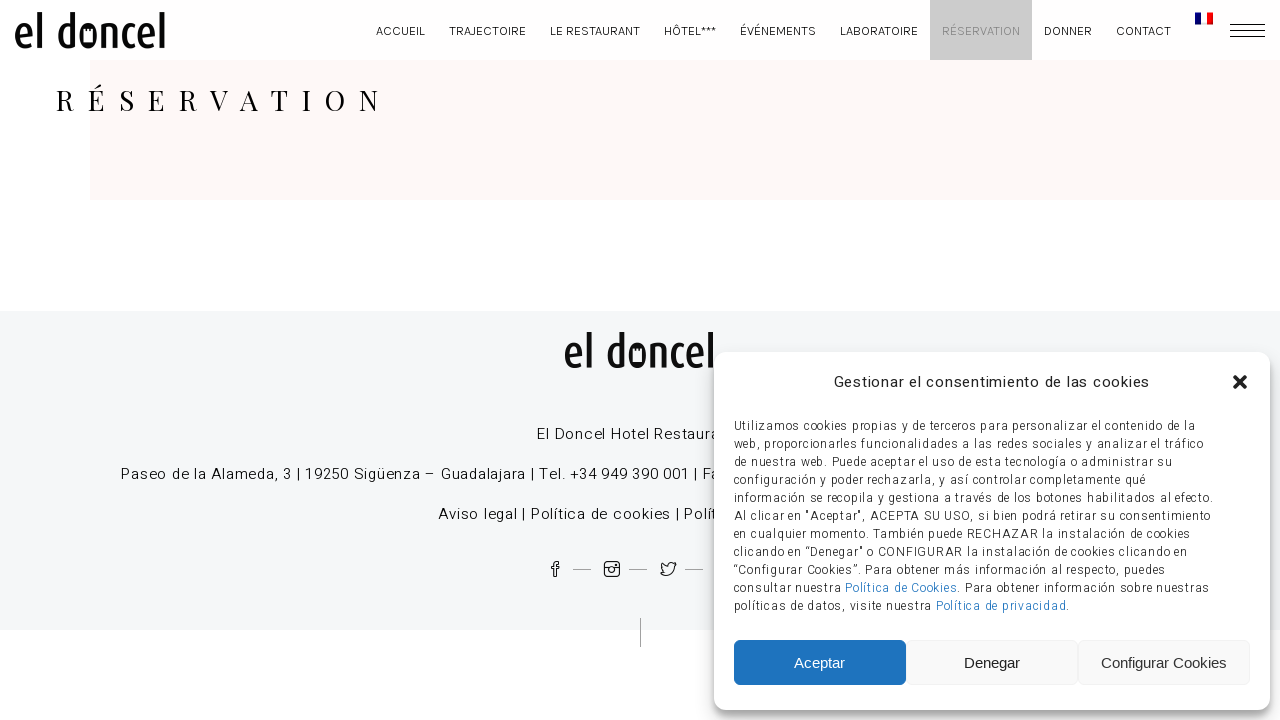

--- FILE ---
content_type: text/html; charset=UTF-8
request_url: https://eldoncel.com/fr/reservation
body_size: 18594
content:
<!DOCTYPE html>
<html lang="fr-FR">
<head>
	
		<meta charset="UTF-8"/>
		<link rel="profile" href="http://gmpg.org/xfn/11"/>
		
				<meta name="viewport" content="width=device-width,initial-scale=1,user-scalable=yes">
		<title>RÉSERVATION &#8211; El doncel</title>
<meta name='robots' content='max-image-preview:large' />
<link rel="alternate" hreflang="es" href="https://eldoncel.com/reserva" />
<link rel="alternate" hreflang="en" href="https://eldoncel.com/en/reservation" />
<link rel="alternate" hreflang="fr" href="https://eldoncel.com/fr/reservation" />
<link rel="alternate" hreflang="x-default" href="https://eldoncel.com/reserva" />

<!-- Google Tag Manager for WordPress by gtm4wp.com -->
<script data-cfasync="false" data-pagespeed-no-defer>
	var gtm4wp_datalayer_name = "dataLayer";
	var dataLayer = dataLayer || [];
</script>
<!-- End Google Tag Manager for WordPress by gtm4wp.com --><link rel='dns-prefetch' href='//fonts.googleapis.com' />
<link rel='dns-prefetch' href='//s.w.org' />
<link rel="alternate" type="application/rss+xml" title="El doncel &raquo; Flux" href="https://eldoncel.com/fr/feed" />
<link rel="alternate" type="application/rss+xml" title="El doncel &raquo; Flux des commentaires" href="https://eldoncel.com/fr/comments/feed" />
<script type="text/javascript">
window._wpemojiSettings = {"baseUrl":"https:\/\/s.w.org\/images\/core\/emoji\/13.1.0\/72x72\/","ext":".png","svgUrl":"https:\/\/s.w.org\/images\/core\/emoji\/13.1.0\/svg\/","svgExt":".svg","source":{"concatemoji":"https:\/\/eldoncel.com\/wp-includes\/js\/wp-emoji-release.min.js?ver=5.9.12"}};
/*! This file is auto-generated */
!function(e,a,t){var n,r,o,i=a.createElement("canvas"),p=i.getContext&&i.getContext("2d");function s(e,t){var a=String.fromCharCode;p.clearRect(0,0,i.width,i.height),p.fillText(a.apply(this,e),0,0);e=i.toDataURL();return p.clearRect(0,0,i.width,i.height),p.fillText(a.apply(this,t),0,0),e===i.toDataURL()}function c(e){var t=a.createElement("script");t.src=e,t.defer=t.type="text/javascript",a.getElementsByTagName("head")[0].appendChild(t)}for(o=Array("flag","emoji"),t.supports={everything:!0,everythingExceptFlag:!0},r=0;r<o.length;r++)t.supports[o[r]]=function(e){if(!p||!p.fillText)return!1;switch(p.textBaseline="top",p.font="600 32px Arial",e){case"flag":return s([127987,65039,8205,9895,65039],[127987,65039,8203,9895,65039])?!1:!s([55356,56826,55356,56819],[55356,56826,8203,55356,56819])&&!s([55356,57332,56128,56423,56128,56418,56128,56421,56128,56430,56128,56423,56128,56447],[55356,57332,8203,56128,56423,8203,56128,56418,8203,56128,56421,8203,56128,56430,8203,56128,56423,8203,56128,56447]);case"emoji":return!s([10084,65039,8205,55357,56613],[10084,65039,8203,55357,56613])}return!1}(o[r]),t.supports.everything=t.supports.everything&&t.supports[o[r]],"flag"!==o[r]&&(t.supports.everythingExceptFlag=t.supports.everythingExceptFlag&&t.supports[o[r]]);t.supports.everythingExceptFlag=t.supports.everythingExceptFlag&&!t.supports.flag,t.DOMReady=!1,t.readyCallback=function(){t.DOMReady=!0},t.supports.everything||(n=function(){t.readyCallback()},a.addEventListener?(a.addEventListener("DOMContentLoaded",n,!1),e.addEventListener("load",n,!1)):(e.attachEvent("onload",n),a.attachEvent("onreadystatechange",function(){"complete"===a.readyState&&t.readyCallback()})),(n=t.source||{}).concatemoji?c(n.concatemoji):n.wpemoji&&n.twemoji&&(c(n.twemoji),c(n.wpemoji)))}(window,document,window._wpemojiSettings);
</script>
<style type="text/css">
img.wp-smiley,
img.emoji {
	display: inline !important;
	border: none !important;
	box-shadow: none !important;
	height: 1em !important;
	width: 1em !important;
	margin: 0 0.07em !important;
	vertical-align: -0.1em !important;
	background: none !important;
	padding: 0 !important;
}
</style>
	<link rel='stylesheet' id='wp-block-library-css'  href='https://eldoncel.com/wp-includes/css/dist/block-library/style.min.css?ver=5.9.12' type='text/css' media='all' />
<link rel='stylesheet' id='wc-blocks-vendors-style-css'  href='https://eldoncel.com/wp-content/plugins/woocommerce/packages/woocommerce-blocks/build/wc-blocks-vendors-style.css?ver=9.6.6' type='text/css' media='all' />
<link rel='stylesheet' id='wc-blocks-style-css'  href='https://eldoncel.com/wp-content/plugins/woocommerce/packages/woocommerce-blocks/build/wc-blocks-style.css?ver=9.6.6' type='text/css' media='all' />
<style id='global-styles-inline-css' type='text/css'>
body{--wp--preset--color--black: #000000;--wp--preset--color--cyan-bluish-gray: #abb8c3;--wp--preset--color--white: #ffffff;--wp--preset--color--pale-pink: #f78da7;--wp--preset--color--vivid-red: #cf2e2e;--wp--preset--color--luminous-vivid-orange: #ff6900;--wp--preset--color--luminous-vivid-amber: #fcb900;--wp--preset--color--light-green-cyan: #7bdcb5;--wp--preset--color--vivid-green-cyan: #00d084;--wp--preset--color--pale-cyan-blue: #8ed1fc;--wp--preset--color--vivid-cyan-blue: #0693e3;--wp--preset--color--vivid-purple: #9b51e0;--wp--preset--gradient--vivid-cyan-blue-to-vivid-purple: linear-gradient(135deg,rgba(6,147,227,1) 0%,rgb(155,81,224) 100%);--wp--preset--gradient--light-green-cyan-to-vivid-green-cyan: linear-gradient(135deg,rgb(122,220,180) 0%,rgb(0,208,130) 100%);--wp--preset--gradient--luminous-vivid-amber-to-luminous-vivid-orange: linear-gradient(135deg,rgba(252,185,0,1) 0%,rgba(255,105,0,1) 100%);--wp--preset--gradient--luminous-vivid-orange-to-vivid-red: linear-gradient(135deg,rgba(255,105,0,1) 0%,rgb(207,46,46) 100%);--wp--preset--gradient--very-light-gray-to-cyan-bluish-gray: linear-gradient(135deg,rgb(238,238,238) 0%,rgb(169,184,195) 100%);--wp--preset--gradient--cool-to-warm-spectrum: linear-gradient(135deg,rgb(74,234,220) 0%,rgb(151,120,209) 20%,rgb(207,42,186) 40%,rgb(238,44,130) 60%,rgb(251,105,98) 80%,rgb(254,248,76) 100%);--wp--preset--gradient--blush-light-purple: linear-gradient(135deg,rgb(255,206,236) 0%,rgb(152,150,240) 100%);--wp--preset--gradient--blush-bordeaux: linear-gradient(135deg,rgb(254,205,165) 0%,rgb(254,45,45) 50%,rgb(107,0,62) 100%);--wp--preset--gradient--luminous-dusk: linear-gradient(135deg,rgb(255,203,112) 0%,rgb(199,81,192) 50%,rgb(65,88,208) 100%);--wp--preset--gradient--pale-ocean: linear-gradient(135deg,rgb(255,245,203) 0%,rgb(182,227,212) 50%,rgb(51,167,181) 100%);--wp--preset--gradient--electric-grass: linear-gradient(135deg,rgb(202,248,128) 0%,rgb(113,206,126) 100%);--wp--preset--gradient--midnight: linear-gradient(135deg,rgb(2,3,129) 0%,rgb(40,116,252) 100%);--wp--preset--duotone--dark-grayscale: url('#wp-duotone-dark-grayscale');--wp--preset--duotone--grayscale: url('#wp-duotone-grayscale');--wp--preset--duotone--purple-yellow: url('#wp-duotone-purple-yellow');--wp--preset--duotone--blue-red: url('#wp-duotone-blue-red');--wp--preset--duotone--midnight: url('#wp-duotone-midnight');--wp--preset--duotone--magenta-yellow: url('#wp-duotone-magenta-yellow');--wp--preset--duotone--purple-green: url('#wp-duotone-purple-green');--wp--preset--duotone--blue-orange: url('#wp-duotone-blue-orange');--wp--preset--font-size--small: 13px;--wp--preset--font-size--medium: 20px;--wp--preset--font-size--large: 36px;--wp--preset--font-size--x-large: 42px;}.has-black-color{color: var(--wp--preset--color--black) !important;}.has-cyan-bluish-gray-color{color: var(--wp--preset--color--cyan-bluish-gray) !important;}.has-white-color{color: var(--wp--preset--color--white) !important;}.has-pale-pink-color{color: var(--wp--preset--color--pale-pink) !important;}.has-vivid-red-color{color: var(--wp--preset--color--vivid-red) !important;}.has-luminous-vivid-orange-color{color: var(--wp--preset--color--luminous-vivid-orange) !important;}.has-luminous-vivid-amber-color{color: var(--wp--preset--color--luminous-vivid-amber) !important;}.has-light-green-cyan-color{color: var(--wp--preset--color--light-green-cyan) !important;}.has-vivid-green-cyan-color{color: var(--wp--preset--color--vivid-green-cyan) !important;}.has-pale-cyan-blue-color{color: var(--wp--preset--color--pale-cyan-blue) !important;}.has-vivid-cyan-blue-color{color: var(--wp--preset--color--vivid-cyan-blue) !important;}.has-vivid-purple-color{color: var(--wp--preset--color--vivid-purple) !important;}.has-black-background-color{background-color: var(--wp--preset--color--black) !important;}.has-cyan-bluish-gray-background-color{background-color: var(--wp--preset--color--cyan-bluish-gray) !important;}.has-white-background-color{background-color: var(--wp--preset--color--white) !important;}.has-pale-pink-background-color{background-color: var(--wp--preset--color--pale-pink) !important;}.has-vivid-red-background-color{background-color: var(--wp--preset--color--vivid-red) !important;}.has-luminous-vivid-orange-background-color{background-color: var(--wp--preset--color--luminous-vivid-orange) !important;}.has-luminous-vivid-amber-background-color{background-color: var(--wp--preset--color--luminous-vivid-amber) !important;}.has-light-green-cyan-background-color{background-color: var(--wp--preset--color--light-green-cyan) !important;}.has-vivid-green-cyan-background-color{background-color: var(--wp--preset--color--vivid-green-cyan) !important;}.has-pale-cyan-blue-background-color{background-color: var(--wp--preset--color--pale-cyan-blue) !important;}.has-vivid-cyan-blue-background-color{background-color: var(--wp--preset--color--vivid-cyan-blue) !important;}.has-vivid-purple-background-color{background-color: var(--wp--preset--color--vivid-purple) !important;}.has-black-border-color{border-color: var(--wp--preset--color--black) !important;}.has-cyan-bluish-gray-border-color{border-color: var(--wp--preset--color--cyan-bluish-gray) !important;}.has-white-border-color{border-color: var(--wp--preset--color--white) !important;}.has-pale-pink-border-color{border-color: var(--wp--preset--color--pale-pink) !important;}.has-vivid-red-border-color{border-color: var(--wp--preset--color--vivid-red) !important;}.has-luminous-vivid-orange-border-color{border-color: var(--wp--preset--color--luminous-vivid-orange) !important;}.has-luminous-vivid-amber-border-color{border-color: var(--wp--preset--color--luminous-vivid-amber) !important;}.has-light-green-cyan-border-color{border-color: var(--wp--preset--color--light-green-cyan) !important;}.has-vivid-green-cyan-border-color{border-color: var(--wp--preset--color--vivid-green-cyan) !important;}.has-pale-cyan-blue-border-color{border-color: var(--wp--preset--color--pale-cyan-blue) !important;}.has-vivid-cyan-blue-border-color{border-color: var(--wp--preset--color--vivid-cyan-blue) !important;}.has-vivid-purple-border-color{border-color: var(--wp--preset--color--vivid-purple) !important;}.has-vivid-cyan-blue-to-vivid-purple-gradient-background{background: var(--wp--preset--gradient--vivid-cyan-blue-to-vivid-purple) !important;}.has-light-green-cyan-to-vivid-green-cyan-gradient-background{background: var(--wp--preset--gradient--light-green-cyan-to-vivid-green-cyan) !important;}.has-luminous-vivid-amber-to-luminous-vivid-orange-gradient-background{background: var(--wp--preset--gradient--luminous-vivid-amber-to-luminous-vivid-orange) !important;}.has-luminous-vivid-orange-to-vivid-red-gradient-background{background: var(--wp--preset--gradient--luminous-vivid-orange-to-vivid-red) !important;}.has-very-light-gray-to-cyan-bluish-gray-gradient-background{background: var(--wp--preset--gradient--very-light-gray-to-cyan-bluish-gray) !important;}.has-cool-to-warm-spectrum-gradient-background{background: var(--wp--preset--gradient--cool-to-warm-spectrum) !important;}.has-blush-light-purple-gradient-background{background: var(--wp--preset--gradient--blush-light-purple) !important;}.has-blush-bordeaux-gradient-background{background: var(--wp--preset--gradient--blush-bordeaux) !important;}.has-luminous-dusk-gradient-background{background: var(--wp--preset--gradient--luminous-dusk) !important;}.has-pale-ocean-gradient-background{background: var(--wp--preset--gradient--pale-ocean) !important;}.has-electric-grass-gradient-background{background: var(--wp--preset--gradient--electric-grass) !important;}.has-midnight-gradient-background{background: var(--wp--preset--gradient--midnight) !important;}.has-small-font-size{font-size: var(--wp--preset--font-size--small) !important;}.has-medium-font-size{font-size: var(--wp--preset--font-size--medium) !important;}.has-large-font-size{font-size: var(--wp--preset--font-size--large) !important;}.has-x-large-font-size{font-size: var(--wp--preset--font-size--x-large) !important;}
</style>
<link rel='stylesheet' id='attika-mikado-modules-css'  href='https://eldoncel.com/wp-content/themes/attika/assets/css/modules.min.css?ver=5.9.12' type='text/css' media='all' />
<link rel='stylesheet' id='attika-restaurant-style-css'  href='https://eldoncel.com/wp-content/plugins/attika-restaurant/assets/css/restaurant.min.css?ver=5.9.12' type='text/css' media='all' />
<link rel='stylesheet' id='attika-mikado-modules-responsive-css'  href='https://eldoncel.com/wp-content/themes/attika/assets/css/modules-responsive.min.css?ver=5.9.12' type='text/css' media='all' />
<link rel='stylesheet' id='attika-restaurant-responsive-style-css'  href='https://eldoncel.com/wp-content/plugins/attika-restaurant/assets/css/restaurant-responsive.min.css?ver=5.9.12' type='text/css' media='all' />
<link rel='stylesheet' id='contact-form-7-css'  href='https://eldoncel.com/wp-content/plugins/contact-form-7/includes/css/styles.css?ver=5.5.5' type='text/css' media='all' />
<link rel='stylesheet' id='rs-plugin-settings-css'  href='https://eldoncel.com/wp-content/plugins/revslider/public/assets/css/rs6.css?ver=6.2.23' type='text/css' media='all' />
<style id='rs-plugin-settings-inline-css' type='text/css'>
#rs-demo-id {}
</style>
<style id='woocommerce-inline-inline-css' type='text/css'>
.woocommerce form .form-row .required { visibility: visible; }
</style>
<link rel='stylesheet' id='cmplz-general-css'  href='https://eldoncel.com/wp-content/plugins/complianz-gdpr/assets/css/cookieblocker.min.css?ver=6.5.6' type='text/css' media='all' />
<link rel='stylesheet' id='attika-mikado-default-style-css'  href='https://eldoncel.com/wp-content/themes/attika/style.css?ver=5.9.12' type='text/css' media='all' />
<link rel='stylesheet' id='attika-mikado-dripicons-css'  href='https://eldoncel.com/wp-content/themes/attika/framework/lib/icons-pack/dripicons/dripicons.css?ver=5.9.12' type='text/css' media='all' />
<link rel='stylesheet' id='attika-mikado-font_elegant-css'  href='https://eldoncel.com/wp-content/themes/attika/framework/lib/icons-pack/elegant-icons/style.min.css?ver=5.9.12' type='text/css' media='all' />
<link rel='stylesheet' id='attika-mikado-font_awesome-css'  href='https://eldoncel.com/wp-content/themes/attika/framework/lib/icons-pack/font-awesome/css/fontawesome-all.min.css?ver=5.9.12' type='text/css' media='all' />
<link rel='stylesheet' id='attika-mikado-ion_icons-css'  href='https://eldoncel.com/wp-content/themes/attika/framework/lib/icons-pack/ion-icons/css/ionicons.min.css?ver=5.9.12' type='text/css' media='all' />
<link rel='stylesheet' id='attika-mikado-linea_icons-css'  href='https://eldoncel.com/wp-content/themes/attika/framework/lib/icons-pack/linea-icons/style.css?ver=5.9.12' type='text/css' media='all' />
<link rel='stylesheet' id='attika-mikado-linear_icons-css'  href='https://eldoncel.com/wp-content/themes/attika/framework/lib/icons-pack/linear-icons/style.css?ver=5.9.12' type='text/css' media='all' />
<link rel='stylesheet' id='attika-mikado-simple_line_icons-css'  href='https://eldoncel.com/wp-content/themes/attika/framework/lib/icons-pack/simple-line-icons/simple-line-icons.css?ver=5.9.12' type='text/css' media='all' />
<link rel='stylesheet' id='mediaelement-css'  href='https://eldoncel.com/wp-includes/js/mediaelement/mediaelementplayer-legacy.min.css?ver=4.2.16' type='text/css' media='all' />
<link rel='stylesheet' id='wp-mediaelement-css'  href='https://eldoncel.com/wp-includes/js/mediaelement/wp-mediaelement.min.css?ver=5.9.12' type='text/css' media='all' />
<link rel='stylesheet' id='attika-mikado-woo-css'  href='https://eldoncel.com/wp-content/themes/attika/assets/css/woocommerce.min.css?ver=5.9.12' type='text/css' media='all' />
<link rel='stylesheet' id='attika-mikado-woo-responsive-css'  href='https://eldoncel.com/wp-content/themes/attika/assets/css/woocommerce-responsive.min.css?ver=5.9.12' type='text/css' media='all' />
<link rel='stylesheet' id='attika-mikado-style-dynamic-css'  href='https://eldoncel.com/wp-content/themes/attika/assets/css/style_dynamic.css?ver=1621949899' type='text/css' media='all' />
<link rel='stylesheet' id='attika-mikado-style-dynamic-responsive-css'  href='https://eldoncel.com/wp-content/themes/attika/assets/css/style_dynamic_responsive.css?ver=1621949899' type='text/css' media='all' />
<link rel='stylesheet' id='attika-mikado-google-fonts-css'  href='https://fonts.googleapis.com/css?family=Playfair+Display%3A300%2C400%2C400i%2C700%7CHeebo%3A300%2C400%2C400i%2C700%7CKarla%3A300%2C400%2C400i%2C700&#038;subset=latin-ext&#038;ver=1.0.0' type='text/css' media='all' />
<link rel='stylesheet' id='attika-core-dashboard-style-css'  href='https://eldoncel.com/wp-content/plugins/attika-core/core-dashboard/assets/css/core-dashboard.min.css?ver=5.9.12' type='text/css' media='all' />
<script type='text/javascript' src='https://eldoncel.com/wp-content/plugins/1and1-wordpress-assistant/js/cookies.js?ver=5.9.12' id='1and1-wp-cookies-js'></script>
<script type='text/javascript' src='https://eldoncel.com/wp-includes/js/jquery/jquery.min.js?ver=3.6.0' id='jquery-core-js'></script>
<script type='text/javascript' src='https://eldoncel.com/wp-includes/js/jquery/jquery-migrate.min.js?ver=3.3.2' id='jquery-migrate-js'></script>
<script type='text/javascript' src='https://eldoncel.com/wp-content/plugins/revslider/public/assets/js/rbtools.min.js?ver=6.2.23' id='tp-tools-js'></script>
<script type='text/javascript' src='https://eldoncel.com/wp-content/plugins/revslider/public/assets/js/rs6.min.js?ver=6.2.23' id='revmin-js'></script>
<script type='text/javascript' src='https://eldoncel.com/wp-content/plugins/woocommerce/assets/js/jquery-blockui/jquery.blockUI.min.js?ver=2.7.0-wc.7.5.1' id='jquery-blockui-js'></script>
<script type='text/javascript' id='wc-add-to-cart-js-extra'>
/* <![CDATA[ */
var wc_add_to_cart_params = {"ajax_url":"\/wp-admin\/admin-ajax.php","wc_ajax_url":"\/fr\/?wc-ajax=%%endpoint%%","i18n_view_cart":"Voir le panier","cart_url":"https:\/\/eldoncel.com\/fr","is_cart":"","cart_redirect_after_add":"no"};
/* ]]> */
</script>
<script type='text/javascript' src='https://eldoncel.com/wp-content/plugins/woocommerce/assets/js/frontend/add-to-cart.min.js?ver=7.5.1' id='wc-add-to-cart-js'></script>
<script type='text/javascript' src='https://eldoncel.com/wp-content/plugins/js_composer/assets/js/vendors/woocommerce-add-to-cart.js?ver=6.4.1' id='vc_woocommerce-add-to-cart-js-js'></script>
<link rel="https://api.w.org/" href="https://eldoncel.com/fr/wp-json/" /><link rel="alternate" type="application/json" href="https://eldoncel.com/fr/wp-json/wp/v2/pages/4647" /><link rel="EditURI" type="application/rsd+xml" title="RSD" href="https://eldoncel.com/xmlrpc.php?rsd" />
<link rel="wlwmanifest" type="application/wlwmanifest+xml" href="https://eldoncel.com/wp-includes/wlwmanifest.xml" /> 
<meta name="generator" content="WordPress 5.9.12" />
<meta name="generator" content="WooCommerce 7.5.1" />
<link rel="canonical" href="https://eldoncel.com/fr/reservation" />
<link rel='shortlink' href='https://eldoncel.com/fr?p=4647' />
<link rel="alternate" type="application/json+oembed" href="https://eldoncel.com/fr/wp-json/oembed/1.0/embed?url=https%3A%2F%2Feldoncel.com%2Ffr%2Freservation" />
<link rel="alternate" type="text/xml+oembed" href="https://eldoncel.com/fr/wp-json/oembed/1.0/embed?url=https%3A%2F%2Feldoncel.com%2Ffr%2Freservation&#038;format=xml" />
<meta name="generator" content="WPML ver:4.5.2 stt:1,4,2;" />
<style>.cmplz-hidden{display:none!important;}</style>
<!-- Google Tag Manager for WordPress by gtm4wp.com -->
<!-- GTM Container placement set to footer -->
<script data-cfasync="false" data-pagespeed-no-defer type="text/javascript">
	var dataLayer_content = {"pagePostType":"page","pagePostType2":"single-page","pagePostAuthor":"Carlos Aragón Menéndez"};
	dataLayer.push( dataLayer_content );
</script>
<script data-cfasync="false" data-pagespeed-no-defer type="text/javascript">
(function(w,d,s,l,i){w[l]=w[l]||[];w[l].push({'gtm.start':
new Date().getTime(),event:'gtm.js'});var f=d.getElementsByTagName(s)[0],
j=d.createElement(s),dl=l!='dataLayer'?'&l='+l:'';j.async=true;j.src=
'//www.googletagmanager.com/gtm.js?id='+i+dl;f.parentNode.insertBefore(j,f);
})(window,document,'script','dataLayer','GTM-T28ZFDZ');
</script>
<!-- End Google Tag Manager for WordPress by gtm4wp.com -->	<noscript><style>.woocommerce-product-gallery{ opacity: 1 !important; }</style></noscript>
	<meta name="generator" content="Powered by WPBakery Page Builder - drag and drop page builder for WordPress."/>
<meta name="generator" content="Powered by Slider Revolution 6.2.23 - responsive, Mobile-Friendly Slider Plugin for WordPress with comfortable drag and drop interface." />
<link rel="icon" href="https://eldoncel.com/wp-content/uploads/2020/11/cropped-icon_logo_eldoncel512x512-2-32x32.png" sizes="32x32" />
<link rel="icon" href="https://eldoncel.com/wp-content/uploads/2020/11/cropped-icon_logo_eldoncel512x512-2-192x192.png" sizes="192x192" />
<link rel="apple-touch-icon" href="https://eldoncel.com/wp-content/uploads/2020/11/cropped-icon_logo_eldoncel512x512-2-180x180.png" />
<meta name="msapplication-TileImage" content="https://eldoncel.com/wp-content/uploads/2020/11/cropped-icon_logo_eldoncel512x512-2-270x270.png" />
<script type="text/javascript">function setREVStartSize(e){
			//window.requestAnimationFrame(function() {				 
				window.RSIW = window.RSIW===undefined ? window.innerWidth : window.RSIW;	
				window.RSIH = window.RSIH===undefined ? window.innerHeight : window.RSIH;	
				try {								
					var pw = document.getElementById(e.c).parentNode.offsetWidth,
						newh;
					pw = pw===0 || isNaN(pw) ? window.RSIW : pw;
					e.tabw = e.tabw===undefined ? 0 : parseInt(e.tabw);
					e.thumbw = e.thumbw===undefined ? 0 : parseInt(e.thumbw);
					e.tabh = e.tabh===undefined ? 0 : parseInt(e.tabh);
					e.thumbh = e.thumbh===undefined ? 0 : parseInt(e.thumbh);
					e.tabhide = e.tabhide===undefined ? 0 : parseInt(e.tabhide);
					e.thumbhide = e.thumbhide===undefined ? 0 : parseInt(e.thumbhide);
					e.mh = e.mh===undefined || e.mh=="" || e.mh==="auto" ? 0 : parseInt(e.mh,0);		
					if(e.layout==="fullscreen" || e.l==="fullscreen") 						
						newh = Math.max(e.mh,window.RSIH);					
					else{					
						e.gw = Array.isArray(e.gw) ? e.gw : [e.gw];
						for (var i in e.rl) if (e.gw[i]===undefined || e.gw[i]===0) e.gw[i] = e.gw[i-1];					
						e.gh = e.el===undefined || e.el==="" || (Array.isArray(e.el) && e.el.length==0)? e.gh : e.el;
						e.gh = Array.isArray(e.gh) ? e.gh : [e.gh];
						for (var i in e.rl) if (e.gh[i]===undefined || e.gh[i]===0) e.gh[i] = e.gh[i-1];
											
						var nl = new Array(e.rl.length),
							ix = 0,						
							sl;					
						e.tabw = e.tabhide>=pw ? 0 : e.tabw;
						e.thumbw = e.thumbhide>=pw ? 0 : e.thumbw;
						e.tabh = e.tabhide>=pw ? 0 : e.tabh;
						e.thumbh = e.thumbhide>=pw ? 0 : e.thumbh;					
						for (var i in e.rl) nl[i] = e.rl[i]<window.RSIW ? 0 : e.rl[i];
						sl = nl[0];									
						for (var i in nl) if (sl>nl[i] && nl[i]>0) { sl = nl[i]; ix=i;}															
						var m = pw>(e.gw[ix]+e.tabw+e.thumbw) ? 1 : (pw-(e.tabw+e.thumbw)) / (e.gw[ix]);					
						newh =  (e.gh[ix] * m) + (e.tabh + e.thumbh);
					}				
					if(window.rs_init_css===undefined) window.rs_init_css = document.head.appendChild(document.createElement("style"));					
					document.getElementById(e.c).height = newh+"px";
					window.rs_init_css.innerHTML += "#"+e.c+"_wrapper { height: "+newh+"px }";				
				} catch(e){
					console.log("Failure at Presize of Slider:" + e)
				}					   
			//});
		  };</script>
		<style type="text/css" id="wp-custom-css">
			.boton-gris {
text-decoration:none;
background-color:#cccccc;
}

.boton-gris:hover {
background-color:#ffffff;
}		</style>
		<noscript><style> .wpb_animate_when_almost_visible { opacity: 1; }</style></noscript></head>
<body data-cmplz=1 class="page-template-default page page-id-4647 page-parent theme-attika attika-core-1.2.1 mkdf-restaurant-1.0.1 woocommerce-no-js attika-ver-1.4.1 mkdf-grid-1200 mkdf-empty-google-api mkdf-wide-dropdown-menu-content-in-grid mkdf-fixed-on-scroll mkdf-dropdown-animate-height mkdf-header-standard mkdf-menu-area-shadow-disable mkdf-menu-area-in-grid-shadow-disable mkdf-menu-area-border-disable mkdf-menu-area-in-grid-border-disable mkdf-logo-area-border-disable mkdf-logo-area-in-grid-border-disable mkdf-header-vertical-shadow-disable mkdf-header-vertical-border-disable mkdf-side-menu-slide-from-right mkdf-woocommerce-columns-2 mkdf-woo-huge-space mkdf-woo-pl-info-below-image mkdf-woo-single-thumb-below-image mkdf-woo-single-has-pretty-photo mkdf-default-mobile-header mkdf-sticky-up-mobile-header wpb-js-composer js-comp-ver-6.4.1 vc_responsive" itemscope itemtype="http://schema.org/WebPage">
	<section class="mkdf-side-menu">
	<a class="mkdf-close-side-menu mkdf-close-side-menu-predefined" href="#">
		<span aria-hidden="true" class="mkdf-icon-linear-icons lnr lnr-cross "></span>	</a>
	<div class="widget mkdf-separator-widget"><div class="mkdf-separator-holder clearfix  mkdf-separator-center mkdf-separator-normal">
	<div class="mkdf-separator" style="border-style: solid"></div>
</div>
</div><div id="media_image-3" class="widget mkdf-sidearea widget_media_image"><a href="https://eldoncel.com"><img width="460" height="114" src="https://eldoncel.com/wp-content/uploads/2020/11/logo_eldoncel_black.png" class="image wp-image-23  attachment-full size-full" alt="" style="max-width: 100%; height: auto;" srcset="https://eldoncel.com/wp-content/uploads/2020/11/logo_eldoncel_black.png 460w, https://eldoncel.com/wp-content/uploads/2020/11/logo_eldoncel_black-300x74.png 300w" sizes="(max-width: 460px) 100vw, 460px" loading="eager" /></a></div><div class="widget mkdf-social-icons-group-widget text-align-left">                                    <a class="mkdf-social-icon-widget-holder mkdf-icon-has-hover" data-hover-color="#a1a1a1" style="color: #111111;;font-size: 16px"                       href="https://www.facebook.com/eldoncel.hotelrestaurante" target="_blank">
                        <span class="mkdf-social-icon-widget icon-social-facebook"></span>                    </a>
                                                    <a class="mkdf-social-icon-widget-holder mkdf-icon-has-hover" data-hover-color="#a1a1a1" style="color: #111111;;font-size: 16px"                       href="https://www.instagram.com/enriqueperez_doncel/" target="_blank">
                        <span class="mkdf-social-icon-widget icon-social-instagram"></span>                    </a>
                                                    <a class="mkdf-social-icon-widget-holder mkdf-icon-has-hover" data-hover-color="#a1a1a1" style="color: #111111;;font-size: 16px"                       href="https://twitter.com/eldoncel_" target="_blank">
                        <span class="mkdf-social-icon-widget icon-social-twitter"></span>                    </a>
                                                                </div><div id="search-6" class="widget mkdf-sidearea widget_search"><div class="mkdf-widget-title-holder"><h5 class="mkdf-widget-title">Buscar</h5></div><form role="search" method="get" class="mkdf-searchform searchform" id="searchform-508" action="https://eldoncel.com/fr">
	<label class="screen-reader-text">Search for:</label>
	<div class="input-holder clearfix">
		<input type="search" class="search-field" placeholder="SEARCH" value="" name="s" title="Search for:"/>
		<button type="submit" class="mkdf-search-submit"><i class="mkdf-icon-simple-line-icon icon-magnifier icons " ></i></button>
	</div>
</form></div><div id="nav_menu-4" class="widget mkdf-sidearea widget_nav_menu"><div class="menu-menu-principal-frances-container"><ul id="menu-menu-principal-frances" class="menu"><li id="menu-item-5075" class="menu-item menu-item-type-post_type menu-item-object-page menu-item-home menu-item-5075"><a href="https://eldoncel.com/fr">ACCUEIL</a></li>
<li id="menu-item-5076" class="menu-item menu-item-type-post_type menu-item-object-page menu-item-has-children menu-item-5076"><a href="https://eldoncel.com/fr/trajectoire">TRAJECTOIRE</a>
<ul class="sub-menu">
	<li id="menu-item-5077" class="menu-item menu-item-type-post_type menu-item-object-page menu-item-5077"><a href="https://eldoncel.com/fr/reconnaissances">Reconnaissances</a></li>
	<li id="menu-item-5078" class="menu-item menu-item-type-post_type menu-item-object-page menu-item-5078"><a href="https://eldoncel.com/fr/trajectoire/origines">Origines</a></li>
	<li id="menu-item-5079" class="menu-item menu-item-type-post_type menu-item-object-page menu-item-5079"><a href="https://eldoncel.com/fr/trajectoire/essence">Essence</a></li>
</ul>
</li>
<li id="menu-item-5080" class="menu-item menu-item-type-post_type menu-item-object-page menu-item-has-children menu-item-5080"><a href="https://eldoncel.com/fr/le-restaurant">LE RESTAURANT</a>
<ul class="sub-menu">
	<li id="menu-item-5081" class="menu-item menu-item-type-post_type menu-item-object-page menu-item-has-children menu-item-5081"><a href="https://eldoncel.com/fr/le-restaurant/vivre">Vivre</a>
	<ul class="sub-menu">
		<li id="menu-item-5082" class="menu-item menu-item-type-post_type menu-item-object-page menu-item-5082"><a href="https://eldoncel.com/fr/le-restaurant/vivre/menu-gastronomique">Menu gastronomique</a></li>
		<li id="menu-item-5821" class="menu-item menu-item-type-post_type menu-item-object-page menu-item-5821"><a href="https://eldoncel.com/fr/le-restaurant/vivre/menu-essences-et-saveurs">Menu essences et saveurs</a></li>
	</ul>
</li>
	<li id="menu-item-5084" class="menu-item menu-item-type-post_type menu-item-object-page menu-item-5084"><a href="https://eldoncel.com/fr/le-restaurant/chef-cuisinier">Chef cuisinier</a></li>
	<li id="menu-item-5085" class="menu-item menu-item-type-post_type menu-item-object-page menu-item-5085"><a href="https://eldoncel.com/fr/le-restaurant/chef-de-salle">Chef de salle</a></li>
	<li id="menu-item-5086" class="menu-item menu-item-type-post_type menu-item-object-page menu-item-5086"><a href="https://eldoncel.com/fr/le-restaurant/sommelier">Sommelier</a></li>
	<li id="menu-item-5087" class="menu-item menu-item-type-post_type menu-item-object-page menu-item-5087"><a href="https://eldoncel.com/fr/trajectoire/equipe">Équipe</a></li>
</ul>
</li>
<li id="menu-item-5088" class="menu-item menu-item-type-post_type menu-item-object-page menu-item-5088"><a href="https://eldoncel.com/fr/hotel">HÔTEL***</a></li>
<li id="menu-item-5089" class="menu-item menu-item-type-post_type menu-item-object-page menu-item-has-children menu-item-5089"><a href="https://eldoncel.com/fr/evenements">Événements</a>
<ul class="sub-menu">
	<li id="menu-item-5090" class="menu-item menu-item-type-custom menu-item-object-custom menu-item-5090"><a target="_blank" rel="noopener" href="http://www.fincadelobispo.com">Finca del obispo</a></li>
</ul>
</li>
<li id="menu-item-5091" class="menu-item menu-item-type-post_type menu-item-object-page menu-item-5091"><a href="https://eldoncel.com/fr/laboratoire">LABORATOIRE</a></li>
<li id="menu-item-5092" class="boton-gris menu-item menu-item-type-post_type menu-item-object-page current-menu-item page_item page-item-4647 current_page_item menu-item-has-children menu-item-5092"><a href="https://eldoncel.com/fr/reservation" aria-current="page">RÉSERVATION</a>
<ul class="sub-menu">
	<li id="menu-item-5093" class="menu-item menu-item-type-custom menu-item-object-custom menu-item-5093"><a target="_blank" rel="noopener" href="https://module.lafourchette.com/es_ES/module/389659-45ce5">Réservation au restaurant</a></li>
	<li id="menu-item-5559" class="menu-item menu-item-type-custom menu-item-object-custom menu-item-5559"><a target="_blank" rel="noopener" href="https://booking.redforts.com/UMLE/">Réservation Hôtel***</a></li>
	<li id="menu-item-6114" class="menu-item menu-item-type-post_type menu-item-object-page menu-item-6114"><a href="https://eldoncel.com/fr/reservation/promotions">Promotions</a></li>
</ul>
</li>
<li id="menu-item-5095" class="menu-item menu-item-type-custom menu-item-object-custom menu-item-5095"><a target="_blank" rel="noopener" href="https://eldoncel.bonkdo.com/es/">DONNER</a></li>
<li id="menu-item-5096" class="menu-item menu-item-type-post_type menu-item-object-page menu-item-5096"><a href="https://eldoncel.com/fr/contacto">CONTACT</a></li>
<li id="menu-item-wpml-ls-16-fr" class="menu-item wpml-ls-slot-16 wpml-ls-item wpml-ls-item-fr wpml-ls-current-language wpml-ls-menu-item wpml-ls-last-item menu-item-type-wpml_ls_menu_item menu-item-object-wpml_ls_menu_item menu-item-has-children menu-item-wpml-ls-16-fr"><a href="https://eldoncel.com/fr/reservation"><img
            class="wpml-ls-flag"
            src="https://eldoncel.com/wp-content/plugins/sitepress-multilingual-cms/res/flags/fr.png"
            alt="Français"
            
            
    /></a>
<ul class="sub-menu">
	<li id="menu-item-wpml-ls-16-es" class="menu-item wpml-ls-slot-16 wpml-ls-item wpml-ls-item-es wpml-ls-menu-item wpml-ls-first-item menu-item-type-wpml_ls_menu_item menu-item-object-wpml_ls_menu_item menu-item-wpml-ls-16-es"><a href="https://eldoncel.com/reserva"><img
            class="wpml-ls-flag"
            src="https://eldoncel.com/wp-content/plugins/sitepress-multilingual-cms/res/flags/es.png"
            alt="Espagnol"
            
            
    /></a></li>
	<li id="menu-item-wpml-ls-16-en" class="menu-item wpml-ls-slot-16 wpml-ls-item wpml-ls-item-en wpml-ls-menu-item menu-item-type-wpml_ls_menu_item menu-item-object-wpml_ls_menu_item menu-item-wpml-ls-16-en"><a href="https://eldoncel.com/en/reservation"><img
            class="wpml-ls-flag"
            src="https://eldoncel.com/wp-content/plugins/sitepress-multilingual-cms/res/flags/en.png"
            alt="Anglais"
            
            
    /></a></li>
</ul>
</li>
</ul></div></div></section>
    <div class="mkdf-wrapper">
        <div class="mkdf-wrapper-inner">
            
<header class="mkdf-page-header">
		
			<div class="mkdf-fixed-wrapper">
				
	<div class="mkdf-menu-area mkdf-menu-right">
				
						
			<div class="mkdf-vertical-align-containers">
				<div class="mkdf-position-left"><!--
				 --><div class="mkdf-position-left-inner">
						
	
	<div class="mkdf-logo-wrapper">
		<a itemprop="url" href="https://eldoncel.com/fr" style="height: 37px;">
			<img itemprop="image" class="mkdf-normal-logo" src="https://eldoncel.com/wp-content/uploads/2020/12/logo_eldoncel_Black_300x74.png" width="300" height="74"  alt="logo"/>
			<img itemprop="image" class="mkdf-dark-logo" src="https://eldoncel.com/wp-content/uploads/2020/12/logo_eldoncel_Black_300x74.png" width="300" height="74"  alt="dark logo"/>			<img itemprop="image" class="mkdf-light-logo" src="https://eldoncel.com/wp-content/uploads/2020/12/logo_eldoncel_white_300x74.png" width="299" height="73"  alt="light logo"/>		</a>
	</div>

											</div>
				</div>
								<div class="mkdf-position-right"><!--
				 --><div class="mkdf-position-right-inner">
														
	<nav class="mkdf-main-menu mkdf-drop-down mkdf-default-nav">
		<ul id="menu-menu-principal-frances-1" class="clearfix"><li id="nav-menu-item-5075" class="menu-item menu-item-type-post_type menu-item-object-page menu-item-home  narrow"><a href="https://eldoncel.com/fr" class=""><span class="item_outer"><span class="item_text">ACCUEIL</span></span></a></li>
<li id="nav-menu-item-5076" class="menu-item menu-item-type-post_type menu-item-object-page menu-item-has-children  has_sub narrow"><a href="https://eldoncel.com/fr/trajectoire" class=""><span class="item_outer"><span class="item_text">TRAJECTOIRE</span><i class="mkdf-menu-arrow fa fa-angle-down"></i></span></a>
<div class="second"><div class="inner"><ul>
	<li id="nav-menu-item-5077" class="menu-item menu-item-type-post_type menu-item-object-page "><a href="https://eldoncel.com/fr/reconnaissances" class=""><span class="item_outer"><span class="item_text">Reconnaissances</span></span></a></li>
	<li id="nav-menu-item-5078" class="menu-item menu-item-type-post_type menu-item-object-page "><a href="https://eldoncel.com/fr/trajectoire/origines" class=""><span class="item_outer"><span class="item_text">Origines</span></span></a></li>
	<li id="nav-menu-item-5079" class="menu-item menu-item-type-post_type menu-item-object-page "><a href="https://eldoncel.com/fr/trajectoire/essence" class=""><span class="item_outer"><span class="item_text">Essence</span></span></a></li>
</ul></div></div>
</li>
<li id="nav-menu-item-5080" class="menu-item menu-item-type-post_type menu-item-object-page menu-item-has-children  has_sub narrow"><a href="https://eldoncel.com/fr/le-restaurant" class=" no_link" onclick="JavaScript: return false;"><span class="item_outer"><span class="item_text">LE RESTAURANT</span><i class="mkdf-menu-arrow fa fa-angle-down"></i></span></a>
<div class="second"><div class="inner"><ul>
	<li id="nav-menu-item-5081" class="menu-item menu-item-type-post_type menu-item-object-page menu-item-has-children sub"><a href="https://eldoncel.com/fr/le-restaurant/vivre" class=""><span class="item_outer"><span class="item_text">Vivre</span></span></a>
	<ul>
		<li id="nav-menu-item-5082" class="menu-item menu-item-type-post_type menu-item-object-page "><a href="https://eldoncel.com/fr/le-restaurant/vivre/menu-gastronomique" class=""><span class="item_outer"><span class="item_text">Menu gastronomique</span></span></a></li>
		<li id="nav-menu-item-5821" class="menu-item menu-item-type-post_type menu-item-object-page "><a href="https://eldoncel.com/fr/le-restaurant/vivre/menu-essences-et-saveurs" class=""><span class="item_outer"><span class="item_text">Menu essences et saveurs</span></span></a></li>
	</ul>
</li>
	<li id="nav-menu-item-5084" class="menu-item menu-item-type-post_type menu-item-object-page "><a href="https://eldoncel.com/fr/le-restaurant/chef-cuisinier" class=""><span class="item_outer"><span class="item_text">Chef cuisinier</span></span></a></li>
	<li id="nav-menu-item-5085" class="menu-item menu-item-type-post_type menu-item-object-page "><a href="https://eldoncel.com/fr/le-restaurant/chef-de-salle" class=""><span class="item_outer"><span class="item_text">Chef de salle</span></span></a></li>
	<li id="nav-menu-item-5086" class="menu-item menu-item-type-post_type menu-item-object-page "><a href="https://eldoncel.com/fr/le-restaurant/sommelier" class=""><span class="item_outer"><span class="item_text">Sommelier</span></span></a></li>
	<li id="nav-menu-item-5087" class="menu-item menu-item-type-post_type menu-item-object-page "><a href="https://eldoncel.com/fr/trajectoire/equipe" class=""><span class="item_outer"><span class="item_text">Équipe</span></span></a></li>
</ul></div></div>
</li>
<li id="nav-menu-item-5088" class="menu-item menu-item-type-post_type menu-item-object-page  narrow"><a href="https://eldoncel.com/fr/hotel" class=""><span class="item_outer"><span class="item_text">HÔTEL***</span></span></a></li>
<li id="nav-menu-item-5089" class="menu-item menu-item-type-post_type menu-item-object-page menu-item-has-children  has_sub narrow"><a href="https://eldoncel.com/fr/evenements" class=""><span class="item_outer"><span class="item_text">Événements</span><i class="mkdf-menu-arrow fa fa-angle-down"></i></span></a>
<div class="second"><div class="inner"><ul>
	<li id="nav-menu-item-5090" class="menu-item menu-item-type-custom menu-item-object-custom "><a target="_blank" href="http://www.fincadelobispo.com" class=""><span class="item_outer"><span class="item_text">Finca del obispo</span></span></a></li>
</ul></div></div>
</li>
<li id="nav-menu-item-5091" class="menu-item menu-item-type-post_type menu-item-object-page  narrow"><a href="https://eldoncel.com/fr/laboratoire" class=""><span class="item_outer"><span class="item_text">LABORATOIRE</span></span></a></li>
<li id="nav-menu-item-5092" class="boton-gris menu-item menu-item-type-post_type menu-item-object-page current-menu-item page_item page-item-4647 current_page_item menu-item-has-children mkdf-active-item has_sub narrow"><a href="https://eldoncel.com/fr/reservation" class=" current "><span class="item_outer"><span class="item_text">RÉSERVATION</span><i class="mkdf-menu-arrow fa fa-angle-down"></i></span></a>
<div class="second"><div class="inner"><ul>
	<li id="nav-menu-item-5093" class="menu-item menu-item-type-custom menu-item-object-custom "><a target="_blank" href="https://module.lafourchette.com/es_ES/module/389659-45ce5" class=""><span class="item_outer"><span class="item_text">Réservation au restaurant</span></span></a></li>
	<li id="nav-menu-item-5559" class="menu-item menu-item-type-custom menu-item-object-custom "><a target="_blank" href="https://booking.redforts.com/UMLE/" class=""><span class="item_outer"><span class="item_text">Réservation Hôtel***</span></span></a></li>
	<li id="nav-menu-item-6114" class="menu-item menu-item-type-post_type menu-item-object-page "></li>
</ul></div></div>
</li>
<li id="nav-menu-item-5095" class="menu-item menu-item-type-custom menu-item-object-custom  narrow"><a target="_blank" href="https://eldoncel.bonkdo.com/es/" class=""><span class="item_outer"><span class="item_text">DONNER</span></span></a></li>
<li id="nav-menu-item-5096" class="menu-item menu-item-type-post_type menu-item-object-page  narrow"><a href="https://eldoncel.com/fr/contacto" class=""><span class="item_outer"><span class="item_text">CONTACT</span></span></a></li>
<li id="nav-menu-item-wpml-ls-16-fr" class="menu-item wpml-ls-slot-16 wpml-ls-item wpml-ls-item-fr wpml-ls-current-language wpml-ls-menu-item wpml-ls-last-item menu-item-type-wpml_ls_menu_item menu-item-object-wpml_ls_menu_item menu-item-has-children  has_sub narrow"><a href="https://eldoncel.com/fr/reservation" class=""><span class="item_outer"><span class="menu_icon_wrapper"><i class="menu_icon  fa"></i></span><span class="item_text"><img
            class="wpml-ls-flag"
            src="https://eldoncel.com/wp-content/plugins/sitepress-multilingual-cms/res/flags/fr.png"
            alt="Français"
            
            
    /><i class="mkdf-menu-featured-icon fa "></i></span><i class="mkdf-menu-arrow fa fa-angle-down"></i></span></a>
<div class="second"><div class="inner"><ul>
	<li id="nav-menu-item-wpml-ls-16-es" class="menu-item wpml-ls-slot-16 wpml-ls-item wpml-ls-item-es wpml-ls-menu-item wpml-ls-first-item menu-item-type-wpml_ls_menu_item menu-item-object-wpml_ls_menu_item "><a href="https://eldoncel.com/reserva" class=""><span class="item_outer"><span class="menu_icon_wrapper"><i class="menu_icon  fa"></i></span><span class="item_text"><img
            class="wpml-ls-flag"
            src="https://eldoncel.com/wp-content/plugins/sitepress-multilingual-cms/res/flags/es.png"
            alt="Espagnol"
            
            
    /><i class="mkdf-menu-featured-icon fa "></i></span></span></a></li>
	<li id="nav-menu-item-wpml-ls-16-en" class="menu-item wpml-ls-slot-16 wpml-ls-item wpml-ls-item-en wpml-ls-menu-item menu-item-type-wpml_ls_menu_item menu-item-object-wpml_ls_menu_item "><a href="https://eldoncel.com/en/reservation" class=""><span class="item_outer"><span class="menu_icon_wrapper"><i class="menu_icon  fa"></i></span><span class="item_text"><img
            class="wpml-ls-flag"
            src="https://eldoncel.com/wp-content/plugins/sitepress-multilingual-cms/res/flags/en.png"
            alt="Anglais"
            
            
    /><i class="mkdf-menu-featured-icon fa "></i></span></span></a></li>
</ul></div></div>
</li>
</ul>	</nav>

												
            <a class="mkdf-side-menu-button-opener mkdf-icon-has-hover mkdf-side-menu-button-opener-predefined"  href="javascript:void(0)" style="margin: (10px 5px 10px 5px)">
                                <span class="mkdf-side-menu-icon">
				<span class="mkdf-hm-lines"><span class="mkdf-hm-line mkdf-line-1"></span><span class="mkdf-hm-line mkdf-line-2"></span><span class="mkdf-hm-line mkdf-line-3"></span></span>            </span>
            </a>
        					</div>
				</div>
			</div>
			
			</div>
			
			</div>
		
		
	</header>


<header class="mkdf-mobile-header">
		
	<div class="mkdf-mobile-header-inner">
		<div class="mkdf-mobile-header-holder">
			<div class="mkdf-grid">
				<div class="mkdf-vertical-align-containers">
					<div class="mkdf-vertical-align-containers">
													<div class="mkdf-mobile-menu-opener mkdf-mobile-menu-opener-predefined">
								<a href="javascript:void(0)">
									<span class="mkdf-mobile-menu-icon">
										<span class="mkdf-hm-lines"><span class="mkdf-hm-line mkdf-line-1"></span><span class="mkdf-hm-line mkdf-line-2"></span><span class="mkdf-hm-line mkdf-line-3"></span></span>									</span>
																	</a>
							</div>
												<div class="mkdf-position-center"><!--
						 --><div class="mkdf-position-center-inner">
								
<div class="mkdf-mobile-logo-wrapper">
	<a itemprop="url" href="https://eldoncel.com/fr" style="height: 37px">
		<img itemprop="image" src="https://eldoncel.com/wp-content/uploads/2020/12/logo_eldoncel_Black_300x74.png" width="300" height="74"  alt="Mobile Logo"/>
	</a>
</div>

							</div>
						</div>
						<div class="mkdf-position-right"><!--
						 --><div class="mkdf-position-right-inner">
															</div>
						</div>
					</div>
				</div>
			</div>
		</div>
		<nav class="mkdf-mobile-nav" role="navigation" aria-label="Mobile Menu">
    <div class="mkdf-grid">
        <ul id="menu-menu-principal-frances-2" class=""><li id="mobile-menu-item-5075" class="menu-item menu-item-type-post_type menu-item-object-page menu-item-home "><a href="https://eldoncel.com/fr" class=""><span>ACCUEIL</span></a></li>
<li id="mobile-menu-item-5076" class="menu-item menu-item-type-post_type menu-item-object-page menu-item-has-children  has_sub"><a href="https://eldoncel.com/fr/trajectoire" class=""><span>TRAJECTOIRE</span></a><span class="mobile_arrow"><i class="mkdf-sub-arrow ion-ios-arrow-right"></i><i class="ion-ios-arrow-down"></i></span>
<ul class="sub_menu">
	<li id="mobile-menu-item-5077" class="menu-item menu-item-type-post_type menu-item-object-page "><a href="https://eldoncel.com/fr/reconnaissances" class=""><span>Reconnaissances</span></a></li>
	<li id="mobile-menu-item-5078" class="menu-item menu-item-type-post_type menu-item-object-page "><a href="https://eldoncel.com/fr/trajectoire/origines" class=""><span>Origines</span></a></li>
	<li id="mobile-menu-item-5079" class="menu-item menu-item-type-post_type menu-item-object-page "><a href="https://eldoncel.com/fr/trajectoire/essence" class=""><span>Essence</span></a></li>
</ul>
</li>
<li id="mobile-menu-item-5080" class="menu-item menu-item-type-post_type menu-item-object-page menu-item-has-children  has_sub"><h6><span>LE RESTAURANT</span></h6><span class="mobile_arrow"><i class="mkdf-sub-arrow ion-ios-arrow-right"></i><i class="ion-ios-arrow-down"></i></span>
<ul class="sub_menu">
	<li id="mobile-menu-item-5081" class="menu-item menu-item-type-post_type menu-item-object-page menu-item-has-children  has_sub"><a href="https://eldoncel.com/fr/le-restaurant/vivre" class=""><span>Vivre</span></a><span class="mobile_arrow"><i class="mkdf-sub-arrow ion-ios-arrow-right"></i><i class="ion-ios-arrow-down"></i></span>
	<ul class="sub_menu">
		<li id="mobile-menu-item-5082" class="menu-item menu-item-type-post_type menu-item-object-page "><a href="https://eldoncel.com/fr/le-restaurant/vivre/menu-gastronomique" class=""><span>Menu gastronomique</span></a></li>
		<li id="mobile-menu-item-5821" class="menu-item menu-item-type-post_type menu-item-object-page "><a href="https://eldoncel.com/fr/le-restaurant/vivre/menu-essences-et-saveurs" class=""><span>Menu essences et saveurs</span></a></li>
	</ul>
</li>
	<li id="mobile-menu-item-5084" class="menu-item menu-item-type-post_type menu-item-object-page "><a href="https://eldoncel.com/fr/le-restaurant/chef-cuisinier" class=""><span>Chef cuisinier</span></a></li>
	<li id="mobile-menu-item-5085" class="menu-item menu-item-type-post_type menu-item-object-page "><a href="https://eldoncel.com/fr/le-restaurant/chef-de-salle" class=""><span>Chef de salle</span></a></li>
	<li id="mobile-menu-item-5086" class="menu-item menu-item-type-post_type menu-item-object-page "><a href="https://eldoncel.com/fr/le-restaurant/sommelier" class=""><span>Sommelier</span></a></li>
	<li id="mobile-menu-item-5087" class="menu-item menu-item-type-post_type menu-item-object-page "><a href="https://eldoncel.com/fr/trajectoire/equipe" class=""><span>Équipe</span></a></li>
</ul>
</li>
<li id="mobile-menu-item-5088" class="menu-item menu-item-type-post_type menu-item-object-page "><a href="https://eldoncel.com/fr/hotel" class=""><span>HÔTEL***</span></a></li>
<li id="mobile-menu-item-5089" class="menu-item menu-item-type-post_type menu-item-object-page menu-item-has-children  has_sub"><a href="https://eldoncel.com/fr/evenements" class=""><span>Événements</span></a><span class="mobile_arrow"><i class="mkdf-sub-arrow ion-ios-arrow-right"></i><i class="ion-ios-arrow-down"></i></span>
<ul class="sub_menu">
	<li id="mobile-menu-item-5090" class="menu-item menu-item-type-custom menu-item-object-custom "><a target="_blank" href="http://www.fincadelobispo.com" class=""><span>Finca del obispo</span></a></li>
</ul>
</li>
<li id="mobile-menu-item-5091" class="menu-item menu-item-type-post_type menu-item-object-page "><a href="https://eldoncel.com/fr/laboratoire" class=""><span>LABORATOIRE</span></a></li>
<li id="mobile-menu-item-5092" class="boton-gris menu-item menu-item-type-post_type menu-item-object-page current-menu-item page_item page-item-4647 current_page_item menu-item-has-children mkdf-active-item has_sub"><a href="https://eldoncel.com/fr/reservation" class=" current "><span>RÉSERVATION</span></a><span class="mobile_arrow"><i class="mkdf-sub-arrow ion-ios-arrow-right"></i><i class="ion-ios-arrow-down"></i></span>
<ul class="sub_menu">
	<li id="mobile-menu-item-5093" class="menu-item menu-item-type-custom menu-item-object-custom "><a target="_blank" href="https://module.lafourchette.com/es_ES/module/389659-45ce5" class=""><span>Réservation au restaurant</span></a></li>
	<li id="mobile-menu-item-5559" class="menu-item menu-item-type-custom menu-item-object-custom "><a target="_blank" href="https://booking.redforts.com/UMLE/" class=""><span>Réservation Hôtel***</span></a></li>
	<li id="mobile-menu-item-6114" class="menu-item menu-item-type-post_type menu-item-object-page "></li>
</ul>
</li>
<li id="mobile-menu-item-5095" class="menu-item menu-item-type-custom menu-item-object-custom "><a target="_blank" href="https://eldoncel.bonkdo.com/es/" class=""><span>DONNER</span></a></li>
<li id="mobile-menu-item-5096" class="menu-item menu-item-type-post_type menu-item-object-page "><a href="https://eldoncel.com/fr/contacto" class=""><span>CONTACT</span></a></li>
<li id="mobile-menu-item-wpml-ls-16-fr" class="menu-item wpml-ls-slot-16 wpml-ls-item wpml-ls-item-fr wpml-ls-current-language wpml-ls-menu-item wpml-ls-last-item menu-item-type-wpml_ls_menu_item menu-item-object-wpml_ls_menu_item menu-item-has-children  has_sub"><a href="https://eldoncel.com/fr/reservation" class=""><span><img
            class="wpml-ls-flag"
            src="https://eldoncel.com/wp-content/plugins/sitepress-multilingual-cms/res/flags/fr.png"
            alt="Français"
            
            
    /></span></a><span class="mobile_arrow"><i class="mkdf-sub-arrow ion-ios-arrow-right"></i><i class="ion-ios-arrow-down"></i></span>
<ul class="sub_menu">
	<li id="mobile-menu-item-wpml-ls-16-es" class="menu-item wpml-ls-slot-16 wpml-ls-item wpml-ls-item-es wpml-ls-menu-item wpml-ls-first-item menu-item-type-wpml_ls_menu_item menu-item-object-wpml_ls_menu_item "><a href="https://eldoncel.com/reserva" class=""><span><img
            class="wpml-ls-flag"
            src="https://eldoncel.com/wp-content/plugins/sitepress-multilingual-cms/res/flags/es.png"
            alt="Espagnol"
            
            
    /></span></a></li>
	<li id="mobile-menu-item-wpml-ls-16-en" class="menu-item wpml-ls-slot-16 wpml-ls-item wpml-ls-item-en wpml-ls-menu-item menu-item-type-wpml_ls_menu_item menu-item-object-wpml_ls_menu_item "><a href="https://eldoncel.com/en/reservation" class=""><span><img
            class="wpml-ls-flag"
            src="https://eldoncel.com/wp-content/plugins/sitepress-multilingual-cms/res/flags/en.png"
            alt="Anglais"
            
            
    /></span></a></li>
</ul>
</li>
</ul>    </div>
</nav>
	</div>
	
	</header>

			<a id='mkdf-back-to-top' href='#'>
                <span class="mkdf-label-stack">
                    <span class="mkdf-back-to-top-text">top</span>
                </span>
			</a>
			        
            <div class="mkdf-content" style="margin-top: -60px">
                <div class="mkdf-content-inner">
<div class="mkdf-title-holder mkdf-attika-type mkdf-title-va-window-top" style="height: 200px" data-height="200">
        <div class="mkdf-title-wrapper" >
        <div class="mkdf-title-inner">
            <div class="mkdf-grid">
                                <h2 class="mkdf-page-title entry-title" >RÉSERVATION</h2>
                            </div>
</div>
</div>
</div>


<div class="mkdf-container mkdf-default-page-template">
		
	<div class="mkdf-container-inner clearfix">
        					<div class="mkdf-grid-row ">
				<div class="mkdf-page-content-holder mkdf-grid-col-12">
										</div>
							</div>
		        	</div>
	
	</div>

</div> <!-- close div.content_inner -->
	</div> <!-- close div.content -->
					<footer class="mkdf-page-footer ">
				<div class="mkdf-footer-bottom-holder">
    <div class="mkdf-footer-bottom-inner mkdf-grid">
        <div class="mkdf-grid-row ">
                            <div class="mkdf-grid-col-12">
                    <div id="media_image-2" class="widget mkdf-footer-bottom-column-1 widget_media_image"><a href="#"><img width="150" height="39" src="https://eldoncel.com/wp-content/uploads/2020/11/logo_eldoncel_150.png" class="image wp-image-3327  attachment-full size-full" alt="" style="max-width: 100%; height: auto;" loading="eager" /></a></div><div id="text-2" class="widget mkdf-footer-bottom-column-1 widget_text">			<div class="textwidget"><p>El Doncel Hotel Restaurante</p>
<p>Paseo de la Alameda, 3 | 19250 Sigüenza &#8211; Guadalajara | Tel. +34 949 390 001 | Fax. +34 949 391 090 | <a href="mailto:eldoncel@eldoncel.com">eldoncel@eldoncel.com</a> | <a href="http://www.eldoncel.com/index.html">eldoncel.com</a></p>
<p><a href="https://eldoncel.com/aviso-legal">Aviso legal</a> | <a href="https://eldoncel.com/politica-de-cookies">Política de cookies</a> | <a href="https://eldoncel.com/politica-de-privacidad">Política de Privacidad</a></p>
</div>
		</div><div class="widget mkdf-social-icons-group-widget text-align-left">                                    <a class="mkdf-social-icon-widget-holder mkdf-icon-has-hover" data-hover-color="#a1a1a1" style="color: #111111;;font-size: 16px"                       href="https://www.facebook.com/eldoncel.hotelrestaurante" target="_blank">
                        <span class="mkdf-social-icon-widget icon-social-facebook"></span>                    </a>
                                                    <a class="mkdf-social-icon-widget-holder mkdf-icon-has-hover" data-hover-color="#a1a1a1" style="color: #111111;;font-size: 16px"                       href="https://www.instagram.com/enriqueperez_doncel/" target="_blank">
                        <span class="mkdf-social-icon-widget icon-social-instagram"></span>                    </a>
                                                    <a class="mkdf-social-icon-widget-holder mkdf-icon-has-hover" data-hover-color="#a1a1a1" style="color: #111111;;font-size: 16px"                       href="https://twitter.com/eldoncel_" target="_blank">
                        <span class="mkdf-social-icon-widget icon-social-twitter"></span>                    </a>
                                                    <a class="mkdf-social-icon-widget-holder mkdf-icon-has-hover" data-hover-color="#a1a1a1" style="color: #111111;;font-size: 16px"                       href="https://www.youtube.com/user/eldoncelsiguenza" target="_blank">
                        <span class="mkdf-social-icon-widget icon-social-youtube"></span>                    </a>
                                                </div>                </div>
                    </div>
    </div>
</div>			</footer>
			</div> <!-- close div.mkdf-wrapper-inner  -->
</div> <!-- close div.mkdf-wrapper -->

<!-- Consent Management powered by Complianz | GDPR/CCPA Cookie Consent https://wordpress.org/plugins/complianz-gdpr -->
<div id="cmplz-cookiebanner-container"><div class="cmplz-cookiebanner cmplz-hidden banner-1 optin cmplz-bottom-right cmplz-categories-type-view-preferences" aria-modal="true" data-nosnippet="true" role="dialog" aria-live="polite" aria-labelledby="cmplz-header-1-optin" aria-describedby="cmplz-message-1-optin">
	<div class="cmplz-header">
		<div class="cmplz-logo"></div>
		<div class="cmplz-title" id="cmplz-header-1-optin">Gestionar el consentimiento de las cookies</div>
		<div class="cmplz-close" tabindex="0" role="button" aria-label="close-dialog">
			<svg aria-hidden="true" focusable="false" data-prefix="fas" data-icon="times" class="svg-inline--fa fa-times fa-w-11" role="img" xmlns="http://www.w3.org/2000/svg" viewBox="0 0 352 512"><path fill="currentColor" d="M242.72 256l100.07-100.07c12.28-12.28 12.28-32.19 0-44.48l-22.24-22.24c-12.28-12.28-32.19-12.28-44.48 0L176 189.28 75.93 89.21c-12.28-12.28-32.19-12.28-44.48 0L9.21 111.45c-12.28 12.28-12.28 32.19 0 44.48L109.28 256 9.21 356.07c-12.28 12.28-12.28 32.19 0 44.48l22.24 22.24c12.28 12.28 32.2 12.28 44.48 0L176 322.72l100.07 100.07c12.28 12.28 32.2 12.28 44.48 0l22.24-22.24c12.28-12.28 12.28-32.19 0-44.48L242.72 256z"></path></svg>
		</div>
	</div>

	<div class="cmplz-divider cmplz-divider-header"></div>
	<div class="cmplz-body">
		<div class="cmplz-message" id="cmplz-message-1-optin">Utilizamos cookies propias y de terceros para personalizar el contenido de la web, proporcionarles funcionalidades a las redes sociales y analizar el tráfico de nuestra web. Puede aceptar el uso de esta tecnología o administrar su configuración y poder rechazarla, y así controlar completamente qué información se recopila y gestiona a través de los botones habilitados al efecto. Al clicar en "Aceptar", ACEPTA SU USO, si bien podrá retirar su consentimiento en cualquier momento. También puede RECHAZAR la instalación de cookies clicando en “Denegar" o CONFIGURAR la instalación de cookies clicando en “Configurar Cookies”.  Para obtener más información al respecto, puedes consultar nuestra <a href="https://eldoncel.com/politica-de-cookies">Política de Cookies</a>. Para obtener información sobre nuestras políticas de datos, visite nuestra <a href="https://eldoncel.com/politica-de-privacidad">Política de privacidad</a>.</div>
		<!-- categories start -->
		<div class="cmplz-categories">
			<details class="cmplz-category cmplz-functional" >
				<summary>
						<span class="cmplz-category-header">
							<span class="cmplz-category-title">Funcional</span>
							<span class='cmplz-always-active'>
								<span class="cmplz-banner-checkbox">
									<input type="checkbox"
										   id="cmplz-functional-optin"
										   data-category="cmplz_functional"
										   class="cmplz-consent-checkbox cmplz-functional"
										   size="40"
										   value="1"/>
									<label class="cmplz-label" for="cmplz-functional-optin" tabindex="0"><span class="screen-reader-text">Funcional</span></label>
								</span>
								Toujours activé							</span>
							<span class="cmplz-icon cmplz-open">
								<svg xmlns="http://www.w3.org/2000/svg" viewBox="0 0 448 512"  height="18" ><path d="M224 416c-8.188 0-16.38-3.125-22.62-9.375l-192-192c-12.5-12.5-12.5-32.75 0-45.25s32.75-12.5 45.25 0L224 338.8l169.4-169.4c12.5-12.5 32.75-12.5 45.25 0s12.5 32.75 0 45.25l-192 192C240.4 412.9 232.2 416 224 416z"/></svg>
							</span>
						</span>
				</summary>
				<div class="cmplz-description">
					<span class="cmplz-description-functional">El almacenamiento o acceso técnico es estrictamente necesario para el propósito legítimo de permitir el uso de un servicio específico explícitamente solicitado por el abonado o usuario, o con el único propósito de llevar a cabo la transmisión de una comunicación a través de una red de comunicaciones electrónicas.</span>
				</div>
			</details>

			<details class="cmplz-category cmplz-preferences" >
				<summary>
						<span class="cmplz-category-header">
							<span class="cmplz-category-title">Preferencias</span>
							<span class="cmplz-banner-checkbox">
								<input type="checkbox"
									   id="cmplz-preferences-optin"
									   data-category="cmplz_preferences"
									   class="cmplz-consent-checkbox cmplz-preferences"
									   size="40"
									   value="1"/>
								<label class="cmplz-label" for="cmplz-preferences-optin" tabindex="0"><span class="screen-reader-text">Preferencias</span></label>
							</span>
							<span class="cmplz-icon cmplz-open">
								<svg xmlns="http://www.w3.org/2000/svg" viewBox="0 0 448 512"  height="18" ><path d="M224 416c-8.188 0-16.38-3.125-22.62-9.375l-192-192c-12.5-12.5-12.5-32.75 0-45.25s32.75-12.5 45.25 0L224 338.8l169.4-169.4c12.5-12.5 32.75-12.5 45.25 0s12.5 32.75 0 45.25l-192 192C240.4 412.9 232.2 416 224 416z"/></svg>
							</span>
						</span>
				</summary>
				<div class="cmplz-description">
					<span class="cmplz-description-preferences">El almacenamiento o acceso técnico es necesario para la finalidad legítima de almacenar preferencias no solicitadas por el abonado o usuario.</span>
				</div>
			</details>

			<details class="cmplz-category cmplz-statistics" >
				<summary>
						<span class="cmplz-category-header">
							<span class="cmplz-category-title">Estadísticas</span>
							<span class="cmplz-banner-checkbox">
								<input type="checkbox"
									   id="cmplz-statistics-optin"
									   data-category="cmplz_statistics"
									   class="cmplz-consent-checkbox cmplz-statistics"
									   size="40"
									   value="1"/>
								<label class="cmplz-label" for="cmplz-statistics-optin" tabindex="0"><span class="screen-reader-text">Estadísticas</span></label>
							</span>
							<span class="cmplz-icon cmplz-open">
								<svg xmlns="http://www.w3.org/2000/svg" viewBox="0 0 448 512"  height="18" ><path d="M224 416c-8.188 0-16.38-3.125-22.62-9.375l-192-192c-12.5-12.5-12.5-32.75 0-45.25s32.75-12.5 45.25 0L224 338.8l169.4-169.4c12.5-12.5 32.75-12.5 45.25 0s12.5 32.75 0 45.25l-192 192C240.4 412.9 232.2 416 224 416z"/></svg>
							</span>
						</span>
				</summary>
				<div class="cmplz-description">
					<span class="cmplz-description-statistics">El almacenamiento o acceso técnico que es utilizado exclusivamente con fines estadísticos.</span>
					<span class="cmplz-description-statistics-anonymous">El almacenamiento o acceso técnico que se utiliza exclusivamente con fines estadísticos anónimos. Sin un requerimiento, el cumplimiento voluntario por parte de tu proveedor de servicios de Internet, o los registros adicionales de un tercero, la información almacenada o recuperada sólo para este propósito no se puede utilizar para identificarte.</span>
				</div>
			</details>
			<details class="cmplz-category cmplz-marketing" >
				<summary>
						<span class="cmplz-category-header">
							<span class="cmplz-category-title">Marketing</span>
							<span class="cmplz-banner-checkbox">
								<input type="checkbox"
									   id="cmplz-marketing-optin"
									   data-category="cmplz_marketing"
									   class="cmplz-consent-checkbox cmplz-marketing"
									   size="40"
									   value="1"/>
								<label class="cmplz-label" for="cmplz-marketing-optin" tabindex="0"><span class="screen-reader-text">Marketing</span></label>
							</span>
							<span class="cmplz-icon cmplz-open">
								<svg xmlns="http://www.w3.org/2000/svg" viewBox="0 0 448 512"  height="18" ><path d="M224 416c-8.188 0-16.38-3.125-22.62-9.375l-192-192c-12.5-12.5-12.5-32.75 0-45.25s32.75-12.5 45.25 0L224 338.8l169.4-169.4c12.5-12.5 32.75-12.5 45.25 0s12.5 32.75 0 45.25l-192 192C240.4 412.9 232.2 416 224 416z"/></svg>
							</span>
						</span>
				</summary>
				<div class="cmplz-description">
					<span class="cmplz-description-marketing">El almacenamiento o acceso técnico es necesario para crear perfiles de usuario para enviar publicidad, o para rastrear al usuario en una web o en varias web con fines de marketing similares.</span>
				</div>
			</details>
		</div><!-- categories end -->
			</div>

	<div class="cmplz-links cmplz-information">
		<a class="cmplz-link cmplz-manage-options cookie-statement" href="#" data-relative_url="#cmplz-manage-consent-container">Gérer les options</a>
		<a class="cmplz-link cmplz-manage-third-parties cookie-statement" href="#" data-relative_url="#cmplz-cookies-overview">Gérer les services</a>
		<a class="cmplz-link cmplz-manage-vendors tcf cookie-statement" href="#" data-relative_url="#cmplz-tcf-wrapper">Gérer {vendor_count} fournisseurs</a>
		<a class="cmplz-link cmplz-external cmplz-read-more-purposes tcf" target="_blank" rel="noopener noreferrer nofollow" href="https://cookiedatabase.org/tcf/purposes/">En savoir plus sur ces finalités</a>
			</div>

	<div class="cmplz-divider cmplz-footer"></div>

	<div class="cmplz-buttons">
		<button class="cmplz-btn cmplz-accept">Aceptar</button>
		<button class="cmplz-btn cmplz-deny">Denegar</button>
		<button class="cmplz-btn cmplz-view-preferences">Configurar Cookies</button>
		<button class="cmplz-btn cmplz-save-preferences">Guardar preferencias</button>
		<a class="cmplz-btn cmplz-manage-options tcf cookie-statement" href="#" data-relative_url="#cmplz-manage-consent-container">Configurar Cookies</a>
			</div>

	<div class="cmplz-links cmplz-documents">
		<a class="cmplz-link cookie-statement" href="#" data-relative_url="">{title}</a>
		<a class="cmplz-link privacy-statement" href="#" data-relative_url="">{title}</a>
		<a class="cmplz-link impressum" href="#" data-relative_url="">{title}</a>
			</div>

</div>
</div>
					<div id="cmplz-manage-consent" data-nosnippet="true"><button class="cmplz-btn cmplz-hidden cmplz-manage-consent manage-consent-1">Gestionar consentimiento</button>

</div>
<!-- GTM Container placement set to footer -->
<!-- Google Tag Manager (noscript) -->
				<noscript><iframe src="https://www.googletagmanager.com/ns.html?id=GTM-T28ZFDZ" height="0" width="0" style="display:none;visibility:hidden" aria-hidden="true"></iframe></noscript>
<!-- End Google Tag Manager (noscript) -->	<script type="text/javascript">
		(function () {
			var c = document.body.className;
			c = c.replace(/woocommerce-no-js/, 'woocommerce-js');
			document.body.className = c;
		})();
	</script>
	<script type='text/javascript' src='https://eldoncel.com/wp-includes/js/jquery/ui/core.min.js?ver=1.13.1' id='jquery-ui-core-js'></script>
<script type='text/javascript' src='https://eldoncel.com/wp-includes/js/jquery/ui/datepicker.min.js?ver=1.13.1' id='jquery-ui-datepicker-js'></script>
<script type='text/javascript' id='jquery-ui-datepicker-js-after'>
jQuery(function(jQuery){jQuery.datepicker.setDefaults({"closeText":"Fermer","currentText":"Aujourd\u2019hui","monthNames":["janvier","f\u00e9vrier","mars","avril","mai","juin","juillet","ao\u00fbt","septembre","octobre","novembre","d\u00e9cembre"],"monthNamesShort":["Jan","F\u00e9v","Mar","Avr","Mai","Juin","Juil","Ao\u00fbt","Sep","Oct","Nov","D\u00e9c"],"nextText":"Suivant","prevText":"Pr\u00e9c\u00e9dent","dayNames":["dimanche","lundi","mardi","mercredi","jeudi","vendredi","samedi"],"dayNamesShort":["dim","lun","mar","mer","jeu","ven","sam"],"dayNamesMin":["D","L","M","M","J","V","S"],"dateFormat":"MM d, yy","firstDay":1,"isRTL":false});});
</script>
<script type='text/javascript' id='attika-mikado-modules-js-extra'>
/* <![CDATA[ */
var mkdfGlobalVars = {"vars":{"mkdfAddForAdminBar":0,"mkdfElementAppearAmount":-100,"mkdfAjaxUrl":"https:\/\/eldoncel.com\/wp-admin\/admin-ajax.php","mkdfStickyHeaderHeight":0,"mkdfStickyHeaderTransparencyHeight":70,"mkdfTopBarHeight":0,"mkdfLogoAreaHeight":0,"mkdfMenuAreaHeight":60,"mkdfMobileHeaderHeight":70}};
var mkdfPerPageVars = {"vars":{"mkdfMobileHeaderHeight":70,"mkdfStickyScrollAmount":0,"mkdfHeaderTransparencyHeight":60,"mkdfHeaderVerticalWidth":0}};
/* ]]> */
</script>
<script type='text/javascript' src='https://eldoncel.com/wp-content/themes/attika/assets/js/modules.min.js?ver=5.9.12' id='attika-mikado-modules-js'></script>
<script type='text/javascript' src='https://eldoncel.com/wp-content/plugins/attika-restaurant/assets/js/restaurant.min.js?ver=5.9.12' id='attika-restaurant-script-js'></script>
<script type='text/javascript' src='https://eldoncel.com/wp-includes/js/dist/vendor/regenerator-runtime.min.js?ver=0.13.9' id='regenerator-runtime-js'></script>
<script type='text/javascript' src='https://eldoncel.com/wp-includes/js/dist/vendor/wp-polyfill.min.js?ver=3.15.0' id='wp-polyfill-js'></script>
<script type='text/javascript' id='contact-form-7-js-extra'>
/* <![CDATA[ */
var wpcf7 = {"api":{"root":"https:\/\/eldoncel.com\/fr\/wp-json\/","namespace":"contact-form-7\/v1"}};
/* ]]> */
</script>
<script type='text/javascript' src='https://eldoncel.com/wp-content/plugins/contact-form-7/includes/js/index.js?ver=5.5.5' id='contact-form-7-js'></script>
<script type='text/javascript' src='https://eldoncel.com/wp-content/plugins/woocommerce/assets/js/js-cookie/js.cookie.min.js?ver=2.1.4-wc.7.5.1' id='js-cookie-js'></script>
<script type='text/javascript' id='woocommerce-js-extra'>
/* <![CDATA[ */
var woocommerce_params = {"ajax_url":"\/wp-admin\/admin-ajax.php","wc_ajax_url":"\/fr\/?wc-ajax=%%endpoint%%"};
/* ]]> */
</script>
<script type='text/javascript' src='https://eldoncel.com/wp-content/plugins/woocommerce/assets/js/frontend/woocommerce.min.js?ver=7.5.1' id='woocommerce-js'></script>
<script type='text/javascript' id='wc-cart-fragments-js-extra'>
/* <![CDATA[ */
var wc_cart_fragments_params = {"ajax_url":"\/wp-admin\/admin-ajax.php","wc_ajax_url":"\/fr\/?wc-ajax=%%endpoint%%","cart_hash_key":"wc_cart_hash_f4b80b8189ec549a61a5f7f6f90f6fdd","fragment_name":"wc_fragments_f4b80b8189ec549a61a5f7f6f90f6fdd","request_timeout":"5000"};
/* ]]> */
</script>
<script type='text/javascript' src='https://eldoncel.com/wp-content/plugins/woocommerce/assets/js/frontend/cart-fragments.min.js?ver=7.5.1' id='wc-cart-fragments-js'></script>
<script type='text/javascript' src='https://eldoncel.com/wp-content/plugins/duracelltomi-google-tag-manager/dist/js/gtm4wp-form-move-tracker.js?ver=1.22.3' id='gtm4wp-form-move-tracker-js'></script>
<script type='text/javascript' src='https://eldoncel.com/wp-includes/js/jquery/ui/tabs.min.js?ver=1.13.1' id='jquery-ui-tabs-js'></script>
<script type='text/javascript' src='https://eldoncel.com/wp-includes/js/jquery/ui/accordion.min.js?ver=1.13.1' id='jquery-ui-accordion-js'></script>
<script type='text/javascript' id='mediaelement-core-js-before'>
var mejsL10n = {"language":"fr","strings":{"mejs.download-file":"T\u00e9l\u00e9charger le fichier","mejs.install-flash":"Vous utilisez un navigateur qui n\u2019a pas le lecteur Flash activ\u00e9 ou install\u00e9. Veuillez activer votre extension Flash ou t\u00e9l\u00e9charger la derni\u00e8re version \u00e0 partir de cette adresse\u00a0: https:\/\/get.adobe.com\/flashplayer\/","mejs.fullscreen":"Plein \u00e9cran","mejs.play":"Lecture","mejs.pause":"Pause","mejs.time-slider":"Curseur de temps","mejs.time-help-text":"Utilisez les fl\u00e8ches droite\/gauche pour avancer d\u2019une seconde, haut\/bas pour avancer de dix secondes.","mejs.live-broadcast":"\u00c9mission en direct","mejs.volume-help-text":"Utilisez les fl\u00e8ches haut\/bas pour augmenter ou diminuer le volume.","mejs.unmute":"R\u00e9activer le son","mejs.mute":"Muet","mejs.volume-slider":"Curseur de volume","mejs.video-player":"Lecteur vid\u00e9o","mejs.audio-player":"Lecteur audio","mejs.captions-subtitles":"L\u00e9gendes\/Sous-titres","mejs.captions-chapters":"Chapitres","mejs.none":"Aucun","mejs.afrikaans":"Afrikaans","mejs.albanian":"Albanais","mejs.arabic":"Arabe","mejs.belarusian":"Bi\u00e9lorusse","mejs.bulgarian":"Bulgare","mejs.catalan":"Catalan","mejs.chinese":"Chinois","mejs.chinese-simplified":"Chinois (simplifi\u00e9)","mejs.chinese-traditional":"Chinois (traditionnel)","mejs.croatian":"Croate","mejs.czech":"Tch\u00e8que","mejs.danish":"Danois","mejs.dutch":"N\u00e9erlandais","mejs.english":"Anglais","mejs.estonian":"Estonien","mejs.filipino":"Filipino","mejs.finnish":"Finnois","mejs.french":"Fran\u00e7ais","mejs.galician":"Galicien","mejs.german":"Allemand","mejs.greek":"Grec","mejs.haitian-creole":"Cr\u00e9ole ha\u00eftien","mejs.hebrew":"H\u00e9breu","mejs.hindi":"Hindi","mejs.hungarian":"Hongrois","mejs.icelandic":"Islandais","mejs.indonesian":"Indon\u00e9sien","mejs.irish":"Irlandais","mejs.italian":"Italien","mejs.japanese":"Japonais","mejs.korean":"Cor\u00e9en","mejs.latvian":"Letton","mejs.lithuanian":"Lituanien","mejs.macedonian":"Mac\u00e9donien","mejs.malay":"Malais","mejs.maltese":"Maltais","mejs.norwegian":"Norv\u00e9gien","mejs.persian":"Perse","mejs.polish":"Polonais","mejs.portuguese":"Portugais","mejs.romanian":"Roumain","mejs.russian":"Russe","mejs.serbian":"Serbe","mejs.slovak":"Slovaque","mejs.slovenian":"Slov\u00e9nien","mejs.spanish":"Espagnol","mejs.swahili":"Swahili","mejs.swedish":"Su\u00e9dois","mejs.tagalog":"Tagalog","mejs.thai":"Thai","mejs.turkish":"Turc","mejs.ukrainian":"Ukrainien","mejs.vietnamese":"Vietnamien","mejs.welsh":"Ga\u00e9lique","mejs.yiddish":"Yiddish"}};
</script>
<script type='text/javascript' src='https://eldoncel.com/wp-includes/js/mediaelement/mediaelement-and-player.min.js?ver=4.2.16' id='mediaelement-core-js'></script>
<script type='text/javascript' src='https://eldoncel.com/wp-includes/js/mediaelement/mediaelement-migrate.min.js?ver=5.9.12' id='mediaelement-migrate-js'></script>
<script type='text/javascript' id='mediaelement-js-extra'>
/* <![CDATA[ */
var _wpmejsSettings = {"pluginPath":"\/wp-includes\/js\/mediaelement\/","classPrefix":"mejs-","stretching":"responsive"};
/* ]]> */
</script>
<script type='text/javascript' src='https://eldoncel.com/wp-includes/js/mediaelement/wp-mediaelement.min.js?ver=5.9.12' id='wp-mediaelement-js'></script>
<script type='text/javascript' src='https://eldoncel.com/wp-content/themes/attika/assets/js/modules/plugins/jquery.appear.js?ver=5.9.12' id='appear-js'></script>
<script type='text/javascript' src='https://eldoncel.com/wp-content/themes/attika/assets/js/modules/plugins/modernizr.min.js?ver=5.9.12' id='modernizr-js'></script>
<script type='text/javascript' src='https://eldoncel.com/wp-includes/js/hoverIntent.min.js?ver=1.10.2' id='hoverIntent-js'></script>
<script type='text/javascript' src='https://eldoncel.com/wp-content/themes/attika/assets/js/modules/plugins/jquery.plugin.js?ver=5.9.12' id='jquery-plugin-js'></script>
<script type='text/javascript' src='https://eldoncel.com/wp-content/themes/attika/assets/js/modules/plugins/owl.carousel.min.js?ver=5.9.12' id='owl-carousel-js'></script>
<script type='text/javascript' src='https://eldoncel.com/wp-content/themes/attika/assets/js/modules/plugins/jquery.waypoints.min.js?ver=5.9.12' id='waypoints-js'></script>
<script type='text/javascript' src='https://eldoncel.com/wp-content/themes/attika/assets/js/modules/plugins/fluidvids.min.js?ver=5.9.12' id='fluidvids-js'></script>
<script type='text/javascript' src='https://eldoncel.com/wp-content/themes/attika/assets/js/modules/plugins/perfect-scrollbar.jquery.min.js?ver=5.9.12' id='perfect-scrollbar-js'></script>
<script type='text/javascript' src='https://eldoncel.com/wp-content/themes/attika/assets/js/modules/plugins/ScrollToPlugin.min.js?ver=5.9.12' id='ScrollToPlugin-js'></script>
<script type='text/javascript' src='https://eldoncel.com/wp-content/themes/attika/assets/js/modules/plugins/parallax.min.js?ver=5.9.12' id='parallax-js'></script>
<script type='text/javascript' src='https://eldoncel.com/wp-content/themes/attika/assets/js/modules/plugins/jquery.waitforimages.js?ver=5.9.12' id='waitforimages-js'></script>
<script type='text/javascript' src='https://eldoncel.com/wp-content/themes/attika/assets/js/modules/plugins/jquery.prettyPhoto.js?ver=5.9.12' id='prettyphoto-js'></script>
<script type='text/javascript' src='https://eldoncel.com/wp-content/themes/attika/assets/js/modules/plugins/jquery.easing.1.3.js?ver=5.9.12' id='jquery-easing-1.3-js'></script>
<script type='text/javascript' src='https://eldoncel.com/wp-content/plugins/js_composer/assets/lib/bower/isotope/dist/isotope.pkgd.min.js?ver=6.4.1' id='isotope-js'></script>
<script type='text/javascript' src='https://eldoncel.com/wp-content/themes/attika/assets/js/modules/plugins/packery-mode.pkgd.min.js?ver=5.9.12' id='packery-js'></script>
<script type='text/javascript' src='https://eldoncel.com/wp-content/themes/attika/assets/js/modules/plugins/jquery.mousewheel.min.js?ver=5.9.12' id='jquery-mousewheel-js'></script>
<script type='text/javascript' src='https://eldoncel.com/wp-content/themes/attika/assets/js/modules/plugins/jquery.parallax-scroll.js?ver=5.9.12' id='parallax-scroll-js'></script>
<script type='text/javascript' src='https://eldoncel.com/wp-content/plugins/attika-core/shortcodes/countdown/assets/js/plugins/jquery.countdown.min.js?ver=5.9.12' id='countdown-js'></script>
<script type='text/javascript' src='https://eldoncel.com/wp-content/plugins/attika-core/shortcodes/counter/assets/js/plugins/counter.js?ver=5.9.12' id='counter-js'></script>
<script type='text/javascript' src='https://eldoncel.com/wp-content/plugins/attika-core/shortcodes/counter/assets/js/plugins/absoluteCounter.min.js?ver=5.9.12' id='absoluteCounter-js'></script>
<script type='text/javascript' src='https://eldoncel.com/wp-content/plugins/attika-core/shortcodes/custom-font/assets/js/plugins/typed.js?ver=5.9.12' id='typed-js'></script>
<script type='text/javascript' src='https://eldoncel.com/wp-content/plugins/attika-core/shortcodes/full-screen-sections/assets/js/plugins/jquery.fullPage.min.js?ver=5.9.12' id='fullPage-js'></script>
<script type='text/javascript' src='https://eldoncel.com/wp-content/plugins/attika-core/shortcodes/pie-chart/assets/js/plugins/easypiechart.js?ver=5.9.12' id='easypiechart-js'></script>
<script type='text/javascript' src='https://eldoncel.com/wp-content/plugins/attika-core/shortcodes/uncovering-sections/assets/js/plugins/curtain.js?ver=5.9.12' id='curtain-js'></script>
<script type='text/javascript' src='https://eldoncel.com/wp-content/plugins/attika-core/shortcodes/vertical-split-slider/assets/js/plugins/jquery.multiscroll.min.js?ver=5.9.12' id='multiscroll-js'></script>
<script type='text/javascript' src='https://eldoncel.com/wp-content/plugins/woocommerce/assets/js/select2/select2.full.min.js?ver=4.0.3-wc.7.5.1' id='select2-js'></script>
<script type='text/javascript' id='cmplz-cookiebanner-js-extra'>
/* <![CDATA[ */
var complianz = {"prefix":"cmplz_","user_banner_id":"1","set_cookies":{"wpgmza-api-consent-given":["1",0]},"block_ajax_content":"","banner_version":"19","version":"6.5.6","store_consent":"","do_not_track_enabled":"","consenttype":"optin","region":"eu","geoip":"","dismiss_timeout":"","disable_cookiebanner":"","soft_cookiewall":"","dismiss_on_scroll":"","cookie_expiry":"365","url":"https:\/\/eldoncel.com\/fr\/wp-json\/complianz\/v1\/","locale":"lang=fr&locale=fr_FR","set_cookies_on_root":"","cookie_domain":"","current_policy_id":"16","cookie_path":"\/fr\/","categories":{"statistics":"statistiques","marketing":"marketing"},"tcf_active":"","placeholdertext":"Cliquez pour accepter les cookies {category} et activer ce contenu","aria_label":"Cliquez pour accepter les cookies {category} et activer ce contenu","css_file":"https:\/\/eldoncel.com\/wp-content\/uploads\/complianz\/css\/banner-{banner_id}-{type}.css?v=19","page_links":{"eu":{"cookie-statement":{"title":"Politique de cookies","url":"https:\/\/eldoncel.com\/politica-de-cookies"},"privacy-statement":{"title":"D\u00e9claration de confidentialit\u00e9","url":"https:\/\/eldoncel.com\/politica-de-privacidad"},"impressum":{"title":"Impressum","url":"https:\/\/eldoncel.com\/aviso-legal"}},"us":{"impressum":{"title":"Impressum","url":"https:\/\/eldoncel.com\/aviso-legal"}},"uk":{"impressum":{"title":"Impressum","url":"https:\/\/eldoncel.com\/aviso-legal"}},"ca":{"impressum":{"title":"Impressum","url":"https:\/\/eldoncel.com\/aviso-legal"}},"au":{"impressum":{"title":"Impressum","url":"https:\/\/eldoncel.com\/aviso-legal"}},"za":{"impressum":{"title":"Impressum","url":"https:\/\/eldoncel.com\/aviso-legal"}},"br":{"impressum":{"title":"Impressum","url":"https:\/\/eldoncel.com\/aviso-legal"}}},"tm_categories":"1","forceEnableStats":"","preview":"","clean_cookies":""};
/* ]]> */
</script>
<script defer type='text/javascript' src='https://eldoncel.com/wp-content/plugins/complianz-gdpr/cookiebanner/js/complianz.min.js?ver=6.5.6' id='cmplz-cookiebanner-js'></script>
</body>
</html>

--- FILE ---
content_type: text/css
request_url: https://eldoncel.com/wp-content/themes/attika/style.css?ver=5.9.12
body_size: 279
content:
/*
Theme Name: Attika
Theme URI: https://attika.qodeinteractive.com
Description: Elegant Theme for Fine Dining Restaurants
Author: Mikado Themes
Author URI: https://themeforest.net/user/mikado-themes
Text Domain: attika
Tags: one-column, two-columns, three-columns, four-columns, left-sidebar, right-sidebar, custom-menu, featured-images, flexible-header, post-formats, sticky-post, threaded-comments, translation-ready
Version: 1.4.1
License: GNU General Public License
License URI: licence/GPL.txt

CSS changes can be made in files in the /css/ folder. This is a placeholder file required by WordPress, so do not delete it.

*/

--- FILE ---
content_type: text/css
request_url: https://eldoncel.com/wp-content/themes/attika/assets/css/style_dynamic.css?ver=1621949899
body_size: 388
content:
h1 { letter-spacing: 0.5em;}h2 { letter-spacing: 0.5em;}h3 { letter-spacing: 0.5em;}h4 { letter-spacing: 0.4em;}h5 { font-size: 18px;font-style: italic;letter-spacing: 0.2em;}h6 { font-style: italic;letter-spacing: 0.3em;}.mkdf-page-footer .mkdf-footer-top-holder { background-color: #f5f7f8;}.mkdf-page-footer .mkdf-footer-bottom-holder { background-color: #f5f7f8;}.mkdf-page-header .mkdf-fixed-wrapper.fixed .mkdf-menu-area { background-color: rgba(255, 255, 255, 0.80)!important;}.mkdf-page-header .mkdf-sticky-header .mkdf-sticky-holder { background-color: rgba(255, 255, 255, 0.9);}.mkdf-page-header .mkdf-sticky-header .mkdf-sticky-holder { border-color: #ffffff;}.mkdf-header-box .mkdf-top-bar-background { height: 76px;}.mkdf-page-header .mkdf-menu-area { background-color: rgba(255, 255, 255, 0.8);height: 60px !important;}.mkdf-page-header .mkdf-vertical-align-containers, .mkdf-top-bar .mkdf-vertical-align-containers { padding-left: 15px;padding-right: 15px;}.mkdf-main-menu > ul > li > a { font-size: 13px;font-weight: 100;letter-spacing: 0px;}.mkdf-drop-down .wide .second .inner > ul > li > a:hover, .mkdf-drop-down .wide .second .inner > ul > li.current-menu-ancestor > a, .mkdf-drop-down .wide .second .inner > ul > li.current-menu-item > a { color: #868685 !important;}.mkdf-drop-down .narrow .second .inner ul, .mkdf-drop-down .wide .second .inner { background-color: rgba(251, 251, 251, 0.80);}.mkdf-title-holder .mkdf-title-wrapper .mkdf-page-title { font-size: 28px;}.mkdf-shopping-cart-holder .mkdf-header-cart a { color: #111111;}.mkdf-shopping-cart-holder .mkdf-header-cart a:hover { color: #111111;}

--- FILE ---
content_type: text/plain
request_url: https://www.google-analytics.com/j/collect?v=1&_v=j102&a=673995414&t=pageview&_s=1&dl=https%3A%2F%2Feldoncel.com%2Ffr%2Freservation&ul=en-us%40posix&dt=R%C3%89SERVATION%20%E2%80%93%20El%20doncel&sr=1280x720&vp=1280x720&_u=YEBAAEABAAAAACAAI~&jid=1050634903&gjid=2143538386&cid=907394119.1769138705&tid=UA-23791979-1&_gid=1427849747.1769138705&_r=1&_slc=1&gtm=45He61m0n81T28ZFDZza200&gcd=13l3l3l3l1l1&dma=0&tag_exp=103116026~103200004~104527907~104528501~104684208~104684211~105391253~115616986~115938466~115938468~116682875~116988315~117041587~117099528&z=481759722
body_size: -450
content:
2,cG-EJYHT4SK5R

--- FILE ---
content_type: text/javascript
request_url: https://eldoncel.com/wp-content/themes/attika/assets/js/modules.min.js?ver=5.9.12
body_size: 30589
content:
!function(e){"use strict";function t(){mkdf.scroll=e(window).scrollTop(),mkdf.body.hasClass("mkdf-dark-header")&&(mkdf.defaultHeaderStyle="mkdf-dark-header"),mkdf.body.hasClass("mkdf-light-header")&&(mkdf.defaultHeaderStyle="mkdf-light-header")}function a(){}function d(){mkdf.windowWidth=e(window).width(),mkdf.windowHeight=e(window).height()}function n(){mkdf.scroll=e(window).scrollTop()}switch(window.mkdf={},mkdf.modules={},mkdf.scroll=0,mkdf.window=e(window),mkdf.document=e(document),mkdf.windowWidth=e(window).width(),mkdf.windowHeight=e(window).height(),mkdf.body=e("body"),mkdf.html=e("html, body"),mkdf.htmlEl=e("html"),mkdf.menuDropdownHeightSet=!1,mkdf.defaultHeaderStyle="",mkdf.minVideoWidth=1500,mkdf.videoWidthOriginal=1280,mkdf.videoHeightOriginal=720,mkdf.videoRatio=1.61,mkdf.mkdfOnDocumentReady=t,mkdf.mkdfOnWindowLoad=a,mkdf.mkdfOnWindowResize=d,mkdf.mkdfOnWindowScroll=n,e(document).ready(t),e(window).on("load",a),e(window).resize(d),e(window).scroll(n),!0){case mkdf.body.hasClass("mkdf-grid-1300"):mkdf.boxedLayoutWidth=1350;break;case mkdf.body.hasClass("mkdf-grid-1200"):mkdf.boxedLayoutWidth=1250;break;case mkdf.body.hasClass("mkdf-grid-1000"):mkdf.boxedLayoutWidth=1050;break;case mkdf.body.hasClass("mkdf-grid-800"):mkdf.boxedLayoutWidth=850;break;default:mkdf.boxedLayoutWidth=1150}mkdf.gridWidth=function(){var e=1100;switch(!0){case mkdf.body.hasClass("mkdf-grid-1300")&&1400<mkdf.windowWidth:e=1300;break;case mkdf.body.hasClass("mkdf-grid-1200")&&1300<mkdf.windowWidth:case mkdf.body.hasClass("mkdf-grid-1000")&&1200<mkdf.windowWidth:e=1200;break;case mkdf.body.hasClass("mkdf-grid-800")&&1024<mkdf.windowWidth:e=800}return e},mkdf.transitionEnd=function(){var e,t=document.createElement("transitionDetector"),a={WebkitTransition:"webkitTransitionEnd",MozTransition:"transitionend",transition:"transitionend"};for(e in a)if(void 0!==t.style[e])return a[e]}(),mkdf.animationEnd=function(){var e,t=document.createElement("animationDetector"),a={animation:"animationend",OAnimation:"oAnimationEnd",MozAnimation:"animationend",WebkitAnimation:"webkitAnimationEnd"};for(e in a)if(void 0!==t.style[e])return a[e]}()}(jQuery),function(P){"use strict";var e={};function t(){var e;u().init(),-1<navigator.appVersion.toLowerCase().indexOf("mac")&&mkdf.body.hasClass("mkdf-smooth-scroll")&&mkdf.body.removeClass("mkdf-smooth-scroll"),s().init(),P("#mkdf-back-to-top").on("click",function(e){e.preventDefault(),mkdf.html.animate({scrollTop:0},mkdf.window.scrollTop()/3,"easeInOutExpo")}),mkdf.window.scroll(function(){var e=P(this).scrollTop(),t=P(this).height(),t=0<e?e+t/2:1;r(t<1e3?"off":"on")}),m(),H(),T(),h(),(e=P(".mkdf-preload-background")).length&&e.each(function(){var e,t,a=P(this);""!==a.css("background-image")&&"none"!==a.css("background-image")?(t=(t=(t=a.attr("style")).match(/url\(["']?([^'")]+)['"]?\)/))?t[1]:"")&&((e=new Image).src=t,P(e).load(function(){a.removeClass("mkdf-preload-background")})):P(window).on("load",function(){a.removeClass("mkdf-preload-background")})}),l(),(e=P(".mkdf-search-post-type")).length&&e.each(function(){var e=P(this),t=e.find(".mkdf-post-type-search-field"),d=e.siblings(".mkdf-post-type-search-results"),n=e.find(".mkdf-search-loading"),o=e.find(".mkdf-search-icon");n.addClass("mkdf-hidden");var a,i=e.data("post-type");t.on("keyup paste",function(){var t=P(this);t.attr("autocomplete","off"),n.removeClass("mkdf-hidden"),o.addClass("mkdf-hidden"),clearTimeout(a),a=setTimeout(function(){var e=t.val();e.length<3?(d.html(""),d.fadeOut(),n.addClass("mkdf-hidden"),o.removeClass("mkdf-hidden")):(e={action:"attika_mikado_search_post_types",term:e,postType:i},P.ajax({type:"POST",data:e,url:mkdfGlobalVars.vars.mkdfAjaxUrl,success:function(e){e=JSON.parse(e);"success"===e.status&&(n.addClass("mkdf-hidden"),o.removeClass("mkdf-hidden"),d.html(e.data.html),d.fadeIn())},error:function(e,t,a){console.log("Status: "+t),console.log("Error: "+a),n.addClass("mkdf-hidden"),o.removeClass("mkdf-hidden"),d.fadeOut()}}))},500)}),t.on("focusout",function(){n.addClass("mkdf-hidden"),o.removeClass("mkdf-hidden"),d.fadeOut()})}),(e=P(".mkdf-dashboard-form")).length&&e.each(function(){var e=P(this),a=e.find("button.mkdf-dashboard-form-button"),d=a.data("updating-text"),n=a.data("updated-text"),o=e.data("action");e.on("submit",function(e){e.preventDefault();var t=a.html(),e=P(this).find(".mkdf-dashboard-gallery-upload-hidden"),s=[];a.html(d);var r=new FormData;e.each(function(){var e,t=P(this),a=t.attr("name"),d=t.attr("id"),n=t[0].files,o=-1<a.indexOf("[")?(o=a.substring(0,a.indexOf("["))+"_mkdf_regarray_",e=d.indexOf("["),t=d.indexOf("]"),t=d.substring(e+1,t),s.push(o),o+t+"_"):a+"_mkdf_reg_";0===n.length&&r.append(o,new File([""],"mkdf-dummy-file.txt",{type:"text/plain"}));for(var i=0;i<n.length;i++)1===n[i].name.match(/\./g).length&&-1!==P.inArray(n[i].type,["image/png","image/jpg","image/jpeg","application/pdf"])&&r.append(o+i,n[i])}),r.append("action",o);e=P(this).serialize();return r.append("data",e),P.ajax({type:"POST",data:r,contentType:!1,processData:!1,url:mkdfGlobalVars.vars.mkdfAjaxUrl,success:function(e){e=JSON.parse(e);mkdf.modules.socialLogin.mkdfRenderAjaxResponseMessage(e),"success"===e.status?(a.html(n),window.location=e.redirect):a.html(t)}}),!1})}),f(),(e=P(".mkdf-blog-list-holder")).length&&e.each(function(){var e=P(this).find(".mkdf-bl-item"),t=0;e.each(function(){t+=.2,P(this).css({opacity:"0",transition:".7s "+t+"s",transform:"translateY(10px)"})}),e.appear(function(){e.css({opacity:1,transform:"translateY(0)"})},{accX:0,accY:100})})}function a(){var e,t;z(),function(){{var t,a;mkdf.body.hasClass("mkdf-smooth-page-transitions")&&(mkdf.body.hasClass("mkdf-smooth-page-transitions-preloader")&&(t=P("body > .mkdf-smooth-transition-loader.mkdf-mimic-ajax"),a=P(".mkdf-landing-homes-section"),t.fadeOut(500),a.fadeIn(500),P(window).on("bind","pageshow",function(e){e.originalEvent.persisted&&(t.fadeOut(500),a.fadeIn(500))})),window.addEventListener("pageshow",function(e){(e.persisted||void 0!==window.performance&&2===window.performance.navigation.type)&&P(".mkdf-wrapper-inner").show()}),mkdf.body.hasClass("mkdf-smooth-page-transitions-fadeout")&&P("a").on("click",function(e){var t=P(this);(t.parents(".mkdf-shopping-cart-dropdown").length||t.parent(".product-remove").length)&&t.hasClass("remove")||1===e.which&&0<=t.attr("href").indexOf(window.location.host)&&void 0===t.data("rel")&&void 0===t.attr("rel")&&!t.hasClass("lightbox-active")&&(void 0===t.attr("target")||"_self"===t.attr("target"))&&t.attr("href").split("#")[0]!==window.location.href.split("#")[0]&&(e.preventDefault(),P(".mkdf-wrapper-inner").fadeOut(1e3,function(){window.location=t.attr("href")}))}))}}(),k().init(),(e=P(".mkdf-navigation-numbers")).length&&e.each(function(){function t(e){var t,a;e.item&&(a="no"==d.data("enable-loop")||"no"==n.data("enable-loop")?e.item.index+1:e.item.index-1,(t=e.item.count)<a&&(a-=t),a<=0&&(a+=t),(e=a-1)<=0&&(e=t),t<(a=a+1)&&(a=1),e=e,a=a,o.attr("data-prev-num",e),i.attr("data-next-num",a))}var d=P(this),n=d.find(".mkdf-owl-slider"),e=n.find(".owl-nav"),o=e.find(".owl-prev"),i=e.find(".owl-next");n.on("changed.owl.carousel",function(e){t(e)}),n.trigger("refresh.owl.carousel")}),(e=P(".mkdf-row-parallax-element")).length&&!mkdf.htmlEl.hasClass("touch")&&e.each(function(e){var t=P(this),a=Math.floor(100*Math.random()),a=Math.round(100+a);t.closest(".vc_row").css("position","relative"),t.css("visibility","visible")}),t=P(".mkdf-pl-trio, .mkdf-row-parallax-background-elements-holder, .mkdf-reservation-rectangle, .mkdf-cbci, .mkdf-menu-popup-opener, .mkdf-reservation-popup-opener-simple-circle,.mkdf-st-line, .mkdf-info-box-holder, .mkdf-reveal-from-right, .mkdf-reveal-from-top, .mkdf-reveal-from-left, .mkdf-landing-bottom-section"),setTimeout(function(){t.length&&t.each(function(){P(this).appear(function(){P(this).addClass("mkdf-item-appear")},{accX:0,accY:50})})},550),P("[data-parallax]").length&&!mkdf.htmlEl.hasClass("touch")&&ParallaxScroll.init()}function d(){f(),H()}function n(e){i(e)}function o(e){for(var t=[37,38,39,40],a=t.length;a--;)if(e.keyCode===t[a])return void i(e)}function i(e){(e=e||window.event).preventDefault&&e.preventDefault(),e.returnValue=!1}(mkdf.modules.common=e).mkdfFluidVideo=T,e.mkdfEnableScroll=function(){window.removeEventListener&&window.removeEventListener("wheel",n,{passive:!1});window.onmousewheel=document.onmousewheel=document.onkeydown=null},e.mkdfDisableScroll=function(){window.addEventListener&&window.addEventListener("wheel",n,{passive:!1});document.onkeydown=o},e.mkdfOwlSlider=h,e.mkdfInitParallax=z,e.mkdfInitSelfHostedVideoPlayer=m,e.mkdfSelfHostedVideoSize=H,e.mkdfPrettyPhoto=l,e.mkdfStickySidebarWidget=k,e.getLoadMoreData=function(e){var t,a=e.data(),d={};for(t in a)a.hasOwnProperty(t)&&void 0!==a[t]&&!1!==a[t]&&(d[t]=a[t]);return d},e.setLoadMoreAjaxData=function(e,t){var a,d={action:t};for(a in e)e.hasOwnProperty(a)&&void 0!==e[a]&&!1!==e[a]&&(d[a]=e[a]);return d},e.setFixedImageProportionSize=c,e.mkdfInitPerfectScrollbar=function(){var a={wheelSpeed:.6,suppressScrollX:!0};return{init:function(e){var t;e.length&&(t=new PerfectScrollbar(e[0],a),P(window).resize(function(){t.update()}))}}},e.mkdfOnDocumentReady=t,e.mkdfOnWindowLoad=a,e.mkdfOnWindowResize=d,P(document).ready(t),P(window).on("load",a),P(window).resize(d);var s=function(){function d(t){P(".mkdf-main-menu, .mkdf-mobile-nav, .mkdf-fullscreen-menu").each(function(){var e=P(this);t.parents(e).length&&(e.find(".mkdf-active-item").removeClass("mkdf-active-item"),t.parent().addClass("mkdf-active-item"),e.find("a").removeClass("current"),t.addClass("current"))})}var n=function(e){var t=P(".mkdf-main-menu a, .mkdf-mobile-nav a, .mkdf-fullscreen-menu a"),a=e,e=""!==a?P('[data-mkdf-anchor="'+a+'"]'):"";if(""!==a&&0<e.length){e=e.offset().top,e=e-o(e)-mkdfGlobalVars.vars.mkdfAddForAdminBar;return t.length&&t.each(function(){var e=P(this);-1<e.attr("href").indexOf(a)&&d(e)}),mkdf.html.stop().animate({scrollTop:Math.round(e)},1e3,function(){history.pushState&&history.pushState(null,"","#"+a)}),!1}},o=function(e){"mkdf-sticky-header-on-scroll-down-up"===mkdf.modules.stickyHeader.behaviour&&(mkdf.modules.stickyHeader.isStickyVisible=e>mkdf.modules.header.stickyAppearAmount),"mkdf-sticky-header-on-scroll-up"===mkdf.modules.stickyHeader.behaviour&&e>mkdf.scroll&&(mkdf.modules.stickyHeader.isStickyVisible=!1);e=mkdf.modules.stickyHeader.isStickyVisible?mkdfGlobalVars.vars.mkdfStickyHeaderTransparencyHeight:mkdfPerPageVars.vars.mkdfHeaderTransparencyHeight;return mkdf.windowWidth<1025&&(e=0),e};return{init:function(){var t,e,a;P("[data-mkdf-anchor]").length&&(mkdf.document.on("click",".mkdf-main-menu a, .mkdf-fullscreen-menu a, .mkdf-btn, .mkdf-anchor, .mkdf-mobile-nav a",function(){var e=P(this),t=e.prop("hash").split("#")[1],a=""!==t?P('[data-mkdf-anchor="'+t+'"]'):"";if(""!==t&&0<a.length){var a=a.offset().top,a=a-o(a)-mkdfGlobalVars.vars.mkdfAddForAdminBar;return d(e),mkdf.html.stop().animate({scrollTop:Math.round(a)},1e3,function(){history.pushState&&history.pushState(null,"","#"+t)}),!1}}),e=P("[data-mkdf-anchor]"),"/"!==(a=window.location.href.split("#")[0]).substr(-1)&&(a+="/"),e.waypoint(function(e){"down"===e&&(t=(0<P(this.element).length?P(this.element):P(this)).data("mkdf-anchor"),d(P("a[href='"+a+"#"+t+"']")))},{offset:"50%"}),e.waypoint(function(e){"up"===e&&(t=(0<P(this.element).length?P(this.element):P(this)).data("mkdf-anchor"),d(P("a[href='"+a+"#"+t+"']")))},{offset:function(){return-(P(this.element).outerHeight()-150)}}),P(window).on("load",function(){var e;""!==(e=window.location.hash.split("#")[1])&&0<P('[data-mkdf-anchor="'+e+'"]').length&&n(e)}))}}};function r(e){var t=P("#mkdf-back-to-top");t.removeClass("off on"),"on"===e?t.addClass("on"):t.addClass("off")}function m(){var e=P(".mkdf-self-hosted-video"),t=P("article.format-video");e.length&&e.mediaelementplayer({audioWidth:"100%"}),t.length&&t.each(function(){var e=P(this),t=e.find(".mkdf-post-info-date");e.find(".mejs-controls").css({width:"calc(100% - "+t.outerWidth(!0)+"px)",left:t.outerWidth(!0)+"px"})})}function H(){var e=P(".mkdf-self-hosted-video-holder .mkdf-video-wrap");e.length&&e.each(function(){var e=P(this),t=e.closest(".mkdf-self-hosted-video-holder").outerWidth(),a=t/mkdf.videoRatio;navigator.userAgent.match(/(Android|iPod|iPhone|iPad|IEMobile|Opera Mini)/)&&(e.parent().width(t),e.parent().height(a)),e.width(t),e.height(a),e.find("video, .mejs-overlay, .mejs-poster").width(t),e.find("video, .mejs-overlay, .mejs-poster").height(a)})}function T(){fluidvids.init({selector:["iframe"],players:["www.youtube.com","player.vimeo.com"]})}function l(){P("a[data-rel^='prettyPhoto']").prettyPhoto({hook:"data-rel",animation_speed:"normal",slideshow:!1,autoplay_slideshow:!1,opacity:.8,show_title:!0,allow_resize:!0,horizontal_padding:0,default_width:960,default_height:540,counter_separator_label:"/",theme:"pp_default",hideflash:!1,wmode:"opaque",autoplay:!0,modal:!1,overlay_gallery:!1,keyboard_shortcuts:!0,deeplinking:!1,custom_markup:"",social_tools:!1,markup:'<div class="pp_pic_holder">                         <div class="ppt">&nbsp;</div>                         <div class="pp_top">                             <div class="pp_left"></div>                             <div class="pp_middle"></div>                             <div class="pp_right"></div>                         </div>                         <div class="pp_content_container">                             <div class="pp_left">                             <div class="pp_right">                                 <div class="pp_content">                                     <div class="pp_loaderIcon"></div>                                     <div class="pp_fade">                                         <a href="#" class="pp_expand" title="Expand the image">Expand</a>                                         <div class="pp_hoverContainer">                                             <a class="pp_next" href="#"><span class="mkdf-next-icon"></span></span></a>                                             <a class="pp_previous" href="#"><span class="mkdf-prev-icon"></span></span></a>                                         </div>                                         <div id="pp_full_res"></div>                                         <div class="pp_details">                                             <div class="pp_nav">                                                 <a href="#" class="pp_arrow_previous">Previous</a>                                                 <p class="currentTextHolder">0/0</p>                                                 <a href="#" class="pp_arrow_next">Next</a>                                             </div>                                             <p class="pp_description"></p>                                             {pp_social}                                             <a class="pp_close" href="#">Close</a>                                         </div>                                     </div>                                 </div>                             </div>                             </div>                         </div>                         <div class="pp_bottom">                             <div class="pp_left"></div>                             <div class="pp_middle"></div>                             <div class="pp_right"></div>                         </div>                     </div>                     <div class="pp_overlay"></div>'})}function f(){var e=P(".mkdf-grid-masonry-list");e.length&&e.each(function(){var e=P(this),t=e.find(".mkdf-masonry-list-wrapper"),a=e.find(".mkdf-masonry-grid-sizer").width();t.waitForImages(function(){t.isotope({layoutMode:"packery",itemSelector:".mkdf-item-space",percentPosition:!0,masonry:{columnWidth:".mkdf-masonry-grid-sizer",gutter:".mkdf-masonry-grid-gutter"}}),(e.find(".mkdf-fixed-masonry-item").length||e.hasClass("mkdf-fixed-masonry-items"))&&c(t,t.find(".mkdf-item-space"),a,!0),setTimeout(function(){z()},600),t.isotope("layout").css("opacity",1)})})}function c(e,t,a,d){var n,o;!e.hasClass("mkdf-masonry-images-fixed")&&!0!==d||(o=a-2*(n=parseInt(t.css("paddingLeft"),10)),d=e.find(".mkdf-masonry-size-small"),a=e.find(".mkdf-masonry-size-large-width"),t=e.find(".mkdf-masonry-size-large-height"),e=e.find(".mkdf-masonry-size-large-width-height"),d.css("height",o),t.css("height",Math.round(2*(o+n))),680<mkdf.windowWidth?(a.css("height",o),e.css("height",Math.round(2*(o+n)))):(a.css("height",Math.round(o/2)),e.css("height",o)))}var u=function(){var e=P(".mkdf-icon-has-hover");return{init:function(){e.length&&e.each(function(){var e,t,a,d;void 0!==(e=P(this)).data("hover-color")&&(t=function(e){e.data.icon.css("color",e.data.color)},a=e.data("hover-color"),d=e.css("color"),""!==a&&(e.on("mouseenter",{icon:e,color:a},t),e.on("mouseleave",{icon:e,color:d},t)))})}}};function z(){var e=P(".mkdf-parallax-row-holder");e.length&&e.each(function(){var e=P(this),t=e.data("parallax-bg-image"),a=.4*e.data("parallax-bg-speed"),d=0;void 0!==e.data("parallax-bg-height")&&!1!==e.data("parallax-bg-height")&&(d=parseInt(e.data("parallax-bg-height"))),e.css({"background-image":"url("+t+")"}),0<d&&e.css({"min-height":d+"px",height:d+"px"}),e.parallax("50%",a)})}function k(){var o,i,e=P(".mkdf-widget-sticky-sidebar"),t=P(".mkdf-page-header"),r=t.length?t.outerHeight():0,s=0,m=0,l=[];function a(){l.length&&P.each(l,function(e){l[e].object;var t,a=l[e].offset,d=l[e].position,n=l[e].height,o=l[e].width,i=l[e].sidebarHolder,s=l[e].sidebarHolderHeight;mkdf.body.hasClass("mkdf-fixed-on-scroll")?(t=P(".mkdf-fixed-wrapper.fixed")).length&&(r=t.outerHeight()+mkdfGlobalVars.vars.mkdfAddForAdminBar):mkdf.body.hasClass("mkdf-no-behavior")&&(r=mkdfGlobalVars.vars.mkdfAddForAdminBar),1024<mkdf.windowWidth&&i.length?(e=-(d-r),t=n-d-40,d=s+a-r-d-mkdfGlobalVars.vars.mkdfTopBarHeight,mkdf.scroll>=a-r&&n<s?(i.hasClass("mkdf-sticky-sidebar-appeared")?i.css({top:e+"px"}):i.addClass("mkdf-sticky-sidebar-appeared").css({position:"fixed",top:e+"px",width:o,"margin-top":"-10px"}).animate({"margin-top":"0"},200),mkdf.scroll+t>=d?(t=s-t+e-r,i.css({position:"absolute",top:t+"px"})):i.hasClass("mkdf-sticky-sidebar-appeared")&&i.css({position:"fixed",top:e+"px"})):i.removeClass("mkdf-sticky-sidebar-appeared").css({position:"relative",top:"0",width:"auto"})):i.removeClass("mkdf-sticky-sidebar-appeared").css({position:"relative",top:"0",width:"auto"})})}return{init:function(){e.length&&e.each(function(){var e=P(this),t=e.parents("aside.mkdf-sidebar"),a=e.parents(".wpb_widgetised_column"),d="",n=0;o=e.offset().top,i=e.position().top,m=s=0,t.length?(s=t.outerHeight(),m=t.outerWidth(),n=(d=t).parent().parent().outerHeight(),(t=t.parent().parent().find(".mkdf-blog-holder")).length&&(n-=parseInt(t.css("marginBottom")))):a.length&&(s=a.outerHeight(),m=a.outerWidth(),n=(d=a).parents(".vc_row").outerHeight()),l.push({object:e,offset:o,position:i,height:s,width:m,sidebarHolder:d,sidebarHolderHeight:n})}),a(),P(window).scroll(function(){a()})},reInit:a}}function h(){var e=P(".mkdf-owl-slider");e.length&&e.each(function(){var t,o=P(this),e=P(this),a=o.children().length,d=1,n=!0,i=!0,s=!0,r=5e3,m=600,l=0,f=0,c=0,u=0,k=!1,h=!1,p=!1,g=!1,v=!1,b=!0,y=!1,w=!1,C=!!o.hasClass("mkdf-list-is-slider"),x=C?o.parent():o;if(void 0===o.data("number-of-items")||!1===o.data("number-of-items")||C||(d=o.data("number-of-items")),void 0!==x.data("number-of-columns")&&!1!==x.data("number-of-columns")&&C)switch(x.data("number-of-columns")){case"one":d=1;break;case"two":d=2;break;case"three":d=3;break;case"four":d=4;break;case"five":d=5;break;case"six":d=6;break;default:d=4}"no"===x.data("enable-loop")&&(n=!1),"no"===x.data("enable-autoplay")&&(i=!1),"no"===x.data("enable-autoplay-hover-pause")&&(s=!1),void 0!==x.data("slider-speed")&&!1!==x.data("slider-speed")&&(r=x.data("slider-speed")),void 0!==x.data("slider-speed-animation")&&!1!==x.data("slider-speed-animation")&&(m=x.data("slider-speed-animation")),void 0!==x.data("slider-margin")&&!1!==x.data("slider-margin")?l="no"===x.data("slider-margin")?0:x.data("slider-margin"):o.parent().hasClass("mkdf-huge-space")?l=60:o.parent().hasClass("mkdf-large-space")?l=50:o.parent().hasClass("mkdf-medium-space")?l=40:o.parent().hasClass("mkdf-normal-space")?l=30:o.parent().hasClass("mkdf-small-space")?l=20:o.parent().hasClass("mkdf-tiny-space")&&(l=10),"yes"===x.data("slider-padding")&&(k=!0,u=parseInt(.28*o.outerWidth()),l=50),"yes"===x.data("enable-center")&&(h=!0),"yes"===x.data("enable-auto-width")&&(p=!0),void 0!==x.data("slider-animate-in")&&!1!==x.data("slider-animate-in")&&(g=x.data("slider-animate-in")),void 0!==x.data("slider-animate-out")&&!1!==x.data("slider-animate-out")&&(v=x.data("slider-animate-out")),"no"===x.data("enable-navigation")&&(b=!1),"yes"===x.data("enable-pagination")&&(y=!0),"yes"===x.data("enable-thumbnail")&&(w=!0),w&&!y&&(y=!0,e.addClass("mkdf-slider-hide-pagination")),b&&y&&o.addClass("mkdf-slider-has-both-nav"),a<=1&&(y=b=i=n=!1);var S=2,I=3,D=d,_=d;d<3&&(I=S=d),4<d&&(D=4),5<d&&(_=5),(k||30<l)&&(f=20,c=30),0<l&&l<=30&&(c=f=l);function O(){var e,t,a,d,n;C&&o.hasClass("mkdf-ps-full-height")&&(s=!1,e=o.find(".owl-item"),t=e.find(".mkdf-pli-image img"),a=P(".mkdf-page-header").outerHeight(),d=o.find(".owl-dots").outerHeight(!0),o.hasClass("mkdf-ps-full-height-decreased")?(mkdf.windowWidth<=1024&&(a=P(".mkdf-mobile-header").outerHeight(),o.parent().hasClass("mkdf-tabbed-title-pagination")||(d=0)),1024<mkdf.windowWidth?t.height(mkdf.windowHeight-a-d-4):t.height(mkdf.windowHeight-a-d)):t.height(mkdf.windowHeight),e.each(function(){var e=P(this);n=e.find(".mkdf-pli-image img").attr("src"),e.find(".mkdf-pl-item-inner .mkdf-ps-fh-image").length||(e.find(".mkdf-pl-item-inner").append('<div class="mkdf-ps-fh-image"></div>'),e.find(".mkdf-ps-fh-image").css("background-image","url('"+n+"')"))}))}if(P(window).resize(function(){O()}),o.waitForImages(function(){e=o.owlCarousel({items:d,loop:n,autoplay:i,autoplayHoverPause:s,autoplayTimeout:r,smartSpeed:m,margin:l,stagePadding:u,center:h,autoWidth:p,animateIn:g,animateOut:v,dots:y,nav:b,navText:['<span class="mkdf-prev-icon"></span>','<span class="mkdf-next-icon"></span>'],responsive:{0:{items:1,margin:f,stagePadding:0,center:!1,autoWidth:!1},681:{items:S,margin:c},769:{items:I,margin:c},1025:{items:D},1281:{items:_},1367:{items:d}},onInitialize:function(){o.css("visibility","visible"),z(),(o.find("iframe").length||o.find("video").length)&&setTimeout(function(){H(),T()},500),w&&t.find(".mkdf-slider-thumbnail-item:first-child").addClass("active")},onInitialized:function(){setTimeout(function(){O()},100)},onRefreshed:function(){var e;!0===p&&(e=parseInt(o.find(".owl-stage").css("width")),o.find(".owl-stage").css("width",e+1+"px"))},onTranslate:function(e){w&&(e=e.page.index+1,t.find(".mkdf-slider-thumbnail-item.active").removeClass("active"),t.find(".mkdf-slider-thumbnail-item:nth-child("+e+")").addClass("active"))},onDrag:function(e){mkdf.body.hasClass("mkdf-smooth-page-transitions-fadeout")&&0<e.isTrigger&&o.addClass("mkdf-slider-is-moving")},onDragged:function(){mkdf.body.hasClass("mkdf-smooth-page-transitions-fadeout")&&o.hasClass("mkdf-slider-is-moving")&&setTimeout(function(){o.removeClass("mkdf-slider-is-moving")},500)}})}),w){t=o.parent().find(".mkdf-slider-thumbnail");k="";switch(parseInt(t.data("thumbnail-count"))%6){case 2:k="two";break;case 3:k="three";break;case 4:k="four";break;case 5:k="five";break;case 0:default:k="six"}""!==k&&t.addClass("mkdf-slider-columns-"+k),t.find(".mkdf-slider-thumbnail-item").on("click",function(){P(this).siblings(".active").removeClass("active"),P(this).addClass("active"),e.trigger("to.owl.carousel",[P(this).index(),m])})}})}}(jQuery),function(r){"use strict";var e={};function t(){m()}function a(){n().init()}function d(){n().scroll()}function m(){var e=r("audio.mkdf-blog-audio"),t=r("article.format-audio");e.length&&e.mediaelementplayer({audioWidth:"100%"}),t.length&&t.each(function(){var e=r(this);e.find(".mkdf-post-info-date"),e.find(".mejs-controls")})}function n(){function a(e){var t=e.outerHeight()+e.offset().top-mkdfGlobalVars.vars.mkdfAddForAdminBar;!e.hasClass("mkdf-blog-pagination-infinite-scroll-started")&&mkdf.scroll+mkdf.windowHeight>t&&d(e)}var e=r(".mkdf-blog-holder"),d=function(a){var e,d=a.children(".mkdf-blog-holder-inner");void 0!==a.data("max-num-pages")&&!1!==a.data("max-num-pages")&&(e=a.data("max-num-pages")),a.hasClass("mkdf-blog-pagination-infinite-scroll")&&a.addClass("mkdf-blog-pagination-infinite-scroll-started");var n,t=mkdf.modules.common.getLoadMoreData(a),o=a.find(".mkdf-blog-pag-loading");(n=t.nextPage)<=e&&(o.addClass("mkdf-showing"),t=mkdf.modules.common.setLoadMoreAjaxData(t,"attika_mikado_blog_load_more"),r.ajax({type:"POST",data:t,url:mkdfGlobalVars.vars.mkdfAjaxUrl,success:function(e){n++,a.data("next-page",n);var t=r.parseJSON(e).html;a.waitForImages(function(){a.hasClass("mkdf-grid-masonry-list")?(i(d,o,t),mkdf.modules.common.setFixedImageProportionSize(a,a.find("article"),d.find(".mkdf-masonry-grid-sizer").width())):s(d,o,t),setTimeout(function(){m(),mkdf.modules.common.mkdfOwlSlider(),mkdf.modules.common.mkdfFluidVideo(),mkdf.modules.common.mkdfInitSelfHostedVideoPlayer(),mkdf.modules.common.mkdfSelfHostedVideoSize(),"function"==typeof mkdf.modules.common.mkdfStickySidebarWidget&&mkdf.modules.common.mkdfStickySidebarWidget().reInit(),r(document.body).trigger("blog_list_load_more_trigger")},400)}),a.hasClass("mkdf-blog-pagination-infinite-scroll-started")&&a.removeClass("mkdf-blog-pagination-infinite-scroll-started")}})),n===e&&a.find(".mkdf-blog-pag-load-more").hide()},i=function(e,t,a){e.append(a).isotope("reloadItems").isotope({sortBy:"original-order"}),t.removeClass("mkdf-showing"),setTimeout(function(){e.isotope("layout")},600)},s=function(e,t,a){t.removeClass("mkdf-showing"),e.append(a)};return{init:function(){e.length&&e.each(function(){var t,e=r(this);e.hasClass("mkdf-blog-pagination-load-more")&&(t=e).find(".mkdf-blog-pag-load-more a").on("click",function(e){e.preventDefault(),e.stopPropagation(),d(t)}),e.hasClass("mkdf-blog-pagination-infinite-scroll")&&a(e)})},scroll:function(){e.length&&e.each(function(){var e=r(this);e.hasClass("mkdf-blog-pagination-infinite-scroll")&&a(e)})}}}(mkdf.modules.blog=e).mkdfOnDocumentReady=t,e.mkdfOnWindowLoad=a,e.mkdfOnWindowScroll=d,r(document).ready(t),r(window).on("load",a),r(window).scroll(d)}(jQuery),function(n){"use strict";var e={};function t(){!function(){{var e,t,a,d;n("body:not(.error404) .mkdf-footer-uncover").length&&!mkdf.htmlEl.hasClass("touch")&&(e=n("footer"),t=e.outerHeight(),a=n(".mkdf-content"),(d=function(){a.css("margin-bottom",t),e.css("height",t)})(),n(window).resize(function(){t=e.find(".mkdf-footer-inner").outerHeight(),d()}))}}()}(mkdf.modules.footer=e).mkdfOnWindowLoad=t,n(window).on("load",t)}(jQuery),function(r){"use strict";var e={};function t(){d(),setTimeout(function(){r(".mkdf-drop-down > ul > li").each(function(){var o=r(this);o.find(".second").length&&o.waitForImages(function(){var t,e,a,d=o.find(".second"),n=mkdf.menuDropdownHeightSet?0:d.outerHeight();o.hasClass("wide")&&(t=0,(e=d.find("> .inner > ul > li")).each(function(){var e=r(this).outerHeight();t<e&&(t=e)}),e.css("height","").height(t),mkdf.menuDropdownHeightSet||(n=d.outerHeight())),mkdf.menuDropdownHeightSet||d.height(0),navigator.userAgent.match(/(iPod|iPhone|iPad)/)?o.on("touchstart mouseenter",function(){d.css({height:n,overflow:"visible",visibility:"visible",opacity:"1"})}).on("mouseleave",function(){d.css({height:"0px",overflow:"hidden",visibility:"hidden",opacity:"0"})}):mkdf.body.hasClass("mkdf-dropdown-animate-height")?(a={interval:0,over:function(){setTimeout(function(){d.addClass("mkdf-drop-down-start").css({visibility:"visible",height:"0",opacity:"1"}),d.stop().animate({height:n},400,"easeInOutQuint",function(){d.css("overflow","visible")})},100)},timeout:100,out:function(){d.stop().animate({height:"0",opacity:0},100,function(){d.css({overflow:"hidden",visibility:"hidden"})}),d.removeClass("mkdf-drop-down-start")}},o.hoverIntent(a)):(a={interval:0,over:function(){setTimeout(function(){d.addClass("mkdf-drop-down-start").stop().css({height:n})},150)},timeout:150,out:function(){d.stop().css({height:"0"}).removeClass("mkdf-drop-down-start")}},o.hoverIntent(a))})}),r(".mkdf-drop-down ul li.wide ul li a").on("click",function(e){var t;1===e.which&&(t=r(this),setTimeout(function(){t.mouseleave()},500))}),mkdf.menuDropdownHeightSet=!0},100)}function a(){n()}function d(){var e=r(".mkdf-drop-down > ul > li.narrow.menu-item-has-children");e.length&&e.each(function(e){var t,a=r(this),d=a.offset().left,n=a.find(".second"),o=n.find(".inner ul"),i=o.outerWidth(),s=mkdf.windowWidth-d;mkdf.body.hasClass("mkdf-boxed")&&(s=mkdf.boxedLayoutWidth-(d-(mkdf.windowWidth-mkdf.boxedLayoutWidth)/2)),0<a.find("li.sub").length&&(t=s-i),n.removeClass("right"),o.removeClass("right"),(s<i||t<i)&&(n.addClass("right"),o.addClass("right"))})}function n(){var e=r(".mkdf-drop-down > ul > li.wide");e.length&&e.each(function(e){var t,a,d=r(this).find(".second");!d.length||d.hasClass("left_position")||d.hasClass("right_position")||(d.css("left",0),t=d.offset().left,mkdf.body.hasClass("mkdf-boxed")?(a=r(".mkdf-boxed .mkdf-wrapper .mkdf-wrapper-inner").outerWidth(),t-=(mkdf.windowWidth-a)/2,d.css({left:-t,width:a})):mkdf.body.hasClass("mkdf-wide-dropdown-menu-in-grid")?d.css({left:-t+(mkdf.windowWidth-mkdf.gridWidth())/2,width:mkdf.gridWidth()}):d.css({left:-t,width:mkdf.windowWidth}))})}(mkdf.modules.header=e).mkdfSetDropDownMenuPosition=d,e.mkdfSetDropDownWideMenuPosition=n,e.mkdfOnDocumentReady=t,e.mkdfOnWindowLoad=a,r(document).ready(t),r(window).on("load",a)}(jQuery),function(d){"use strict";function e(){d(document).on("click",".mkdf-like",function(){var t=d(this),e=t.attr("id");if(t.hasClass("liked"))return!1;void 0!==t.data("type")&&(a=t.data("type"));var a={action:"attika_mikado_like",likes_id:e,type:a};d.post(mkdfGlobalVars.vars.mkdfAjaxUrl,a,function(e){t.html(e).addClass("liked").attr("title","You already like this!")});return!1})}d(document).ready(e)}(jQuery),function(l){"use strict";var e={};function t(){!function(){var d,n=l(".mkdf-wrapper"),o=l(".mkdf-side-menu"),i=l("a.mkdf-side-menu-button-opener"),s=!1,r=!1,m=!1;mkdf.body.hasClass("mkdf-side-menu-slide-from-right")?(l(".mkdf-cover").remove(),d="mkdf-right-side-menu-opened",n.prepend('<div class="mkdf-cover"/>'),s=!0):mkdf.body.hasClass("mkdf-side-menu-slide-with-content")?(d="mkdf-side-menu-open",r=!0):mkdf.body.hasClass("mkdf-side-area-uncovered-from-content")&&(d="mkdf-right-side-menu-opened",m=!0);l("a.mkdf-side-menu-button-opener, a.mkdf-close-side-menu").on("click",function(e){var t,a;e.preventDefault(),i.hasClass("opened")?(i.removeClass("opened"),mkdf.body.removeClass(d),m&&(t=setTimeout(function(){o.css({visibility:"hidden"}),clearTimeout(t)},400))):(i.addClass("opened"),mkdf.body.addClass(d),s&&l(".mkdf-wrapper .mkdf-cover").on("click",function(){mkdf.body.removeClass("mkdf-right-side-menu-opened"),i.removeClass("opened")}),m&&o.css({visibility:"visible"}),a=l(window).scrollTop(),l(window).scroll(function(){var e;400<Math.abs(mkdf.scroll-a)&&(mkdf.body.removeClass(d),i.removeClass("opened"),m&&(e=setTimeout(function(){o.css({visibility:"hidden"}),clearTimeout(e)},400)))})),r&&(e.stopPropagation(),n.on("click",function(){e.preventDefault(),i.removeClass("opened"),mkdf.body.removeClass("mkdf-side-menu-open")}))}),o.length&&mkdf.modules.common.mkdfInitPerfectScrollbar().init(o)}()}(mkdf.modules.sidearea=e).mkdfOnDocumentReady=t,l(document).ready(t)}(jQuery),function(s){"use strict";var e={};function t(){!function(){var e=s(".mkdf-subscribe-popup-holder"),t=s(".mkdf-sp-close");{var a,d,n,o,i;e.length&&(a=e.find(".mkdf-sp-prevent"),d="no",a.length&&(n=e.hasClass("mkdf-sp-prevent-cookies"),o=a.find(".mkdf-sp-prevent-input"),i=o.data("value"),n?(d=localStorage.getItem("disabledPopup"),sessionStorage.removeItem("disabledPopup")):(d=sessionStorage.getItem("disabledPopup"),localStorage.removeItem("disabledPopup")),a.children().on("click",function(e){"yes"!==i?(i="yes",o.addClass("mkdf-sp-prevent-clicked").data("value","yes")):(i="no",o.removeClass("mkdf-sp-prevent-clicked").data("value","no")),"yes"===i?(n?localStorage:sessionStorage).setItem("disabledPopup","yes"):(n?localStorage:sessionStorage).setItem("disabledPopup","no")})),"yes"!==d&&(mkdf.body.hasClass("mkdf-sp-opened")?(mkdf.body.removeClass("mkdf-sp-opened"),mkdf.modules.common.mkdfEnableScroll()):(mkdf.body.addClass("mkdf-sp-opened"),mkdf.modules.common.mkdfDisableScroll()),t.on("click",function(e){e.preventDefault(),mkdf.body.removeClass("mkdf-sp-opened"),mkdf.modules.common.mkdfEnableScroll()}),s(document).keyup(function(e){27===e.keyCode&&(mkdf.body.removeClass("mkdf-sp-opened"),mkdf.modules.common.mkdfEnableScroll())})))}}()}(mkdf.modules.subscribePopup=e).mkdfOnWindowLoad=t,s(window).on("load",t)}(jQuery),function(s){"use strict";var e={};function t(){!function(){var e=s(".mkdf-title-holder.mkdf-bg-parallax");{var t,a,d,n,o,i;0<e.length&&1024<mkdf.windowWidth&&(t=e.hasClass("mkdf-bg-parallax-zoom-out"),a=parseInt(e.data("height")),d=parseInt(e.data("background-width")),n=a/1e4*7,o=-mkdf.scroll*n,i=mkdfGlobalVars.vars.mkdfAddForAdminBar,e.css({"background-position":"center "+(o+i)+"px"}),t&&e.css({"background-size":d-mkdf.scroll+"px auto"}),s(window).scroll(function(){o=-mkdf.scroll*n,e.css({"background-position":"center "+(o+i)+"px"}),t&&e.css({"background-size":d-mkdf.scroll+"px auto"})}))}}()}(mkdf.modules.title=e).mkdfOnDocumentReady=t,s(document).ready(t)}(jQuery),function(s){"use strict";var e={};function t(){var e;s(document).on("click",".mkdf-quantity-minus, .mkdf-quantity-plus",function(e){e.stopPropagation();var t,a=s(this),d=a.siblings(".mkdf-quantity-input"),n=parseFloat(d.data("step")),o=parseFloat(d.data("max")),i=!1,e=parseFloat(d.val());a.hasClass("mkdf-quantity-minus")&&(i=!0),i?1<=(t=e-n)?d.val(t):d.val(0):(t=e+n,void 0!==o&&o<=t?d.val(o):d.val(t)),d.trigger("change")}),function(){var e=s(".woocommerce-ordering .orderby");e.length&&e.select2({minimumResultsForSearch:1/0});e=s(".mkdf-woocommerce-page .mkdf-content .variations td.value select");e.length&&e.select2();e=s("#calc_shipping_country");e.length&&e.select2();e=s(".cart-collaterals .shipping select#calc_shipping_state");e.length&&e.select2()}(),(e=s(".mkdf-woo-single-page.mkdf-woo-single-has-pretty-photo .images .woocommerce-product-gallery__image")).length&&(e.children("a").attr("data-rel","prettyPhoto[woo_single_pretty_photo]"),"function"==typeof mkdf.modules.common.mkdfPrettyPhoto&&mkdf.modules.common.mkdfPrettyPhoto())}(mkdf.modules.woocommerce=e).mkdfOnDocumentReady=t,s(document).ready(t)}(jQuery),function(c){"use strict";var e={};function t(){d().init()}function a(){d().scroll()}function d(){function n(e){var t=e.outerHeight()+e.offset().top-mkdfGlobalVars.vars.mkdfAddForAdminBar;!e.hasClass("mkdf-bl-pag-infinite-scroll-started")&&mkdf.scroll+mkdf.windowHeight>t&&o(e)}var e=c(".mkdf-blog-list-holder"),o=function(a,e){var d,n=a.find(".mkdf-blog-list");void 0!==a.data("max-num-pages")&&!1!==a.data("max-num-pages")&&(d=a.data("max-num-pages")),a.hasClass("mkdf-bl-pag-standard-shortcodes")&&a.data("next-page",e),a.hasClass("mkdf-bl-pag-infinite-scroll")&&a.addClass("mkdf-bl-pag-infinite-scroll-started");var o,e=mkdf.modules.common.getLoadMoreData(a),i=a.find(".mkdf-blog-pag-loading");(o=e.nextPage)<=d&&(a.hasClass("mkdf-bl-pag-standard-shortcodes")?(i.addClass("mkdf-showing mkdf-standard-pag-trigger"),a.addClass("mkdf-bl-pag-standard-shortcodes-animate")):i.addClass("mkdf-showing"),e=mkdf.modules.common.setLoadMoreAjaxData(e,"attika_mikado_blog_shortcode_load_more"),c.ajax({type:"POST",data:e,url:mkdfGlobalVars.vars.mkdfAjaxUrl,success:function(e){a.hasClass("mkdf-bl-pag-standard-shortcodes")||o++,a.data("next-page",o);var t=c.parseJSON(e).html;a.hasClass("mkdf-bl-pag-standard-shortcodes")?(s(a,d,o),a.waitForImages(function(){a.hasClass("mkdf-bl-masonry")?r(a,n,i,t):(m(a,n,i,t),"function"==typeof mkdf.modules.common.mkdfStickySidebarWidget&&mkdf.modules.common.mkdfStickySidebarWidget().reInit())})):a.waitForImages(function(){a.hasClass("mkdf-bl-masonry")?l(n,i,t):(f(n,i,t),"function"==typeof mkdf.modules.common.mkdfStickySidebarWidget&&mkdf.modules.common.mkdfStickySidebarWidget().reInit())}),a.hasClass("mkdf-bl-pag-infinite-scroll-started")&&a.removeClass("mkdf-bl-pag-infinite-scroll-started")}})),o===d&&a.find(".mkdf-blog-pag-load-more").hide()},s=function(e,t,a){var d=e.find(".mkdf-bl-standard-pagination"),n=d.find("li.mkdf-pag-number"),e=d.find("li.mkdf-pag-prev a"),d=d.find("li.mkdf-pag-next a");n.removeClass("mkdf-pag-active"),n.eq(a-1).addClass("mkdf-pag-active"),e.data("paged",a-1),d.data("paged",a+1),1<a?e.css({opacity:"1"}):e.css({opacity:"0"}),a===t?d.css({opacity:"0"}):d.css({opacity:"1"})},r=function(e,t,a,d){t.html(d).isotope("reloadItems").isotope({sortBy:"original-order"}),a.removeClass("mkdf-showing mkdf-standard-pag-trigger"),e.removeClass("mkdf-bl-pag-standard-shortcodes-animate"),setTimeout(function(){t.isotope("layout"),"function"==typeof mkdf.modules.common.mkdfStickySidebarWidget&&mkdf.modules.common.mkdfStickySidebarWidget().reInit()},600)},m=function(e,t,a,d){a.removeClass("mkdf-showing mkdf-standard-pag-trigger"),e.removeClass("mkdf-bl-pag-standard-shortcodes-animate"),t.html(d)},l=function(e,t,a){e.append(a).isotope("reloadItems").isotope({sortBy:"original-order"}),t.removeClass("mkdf-showing"),setTimeout(function(){e.isotope("layout"),"function"==typeof mkdf.modules.common.mkdfStickySidebarWidget&&mkdf.modules.common.mkdfStickySidebarWidget().reInit()},600)},f=function(e,t,a){t.removeClass("mkdf-showing"),e.append(a)};return{init:function(){e.length&&e.each(function(){var d,e,t,a=c(this);a.hasClass("mkdf-bl-pag-standard-shortcodes")&&(e=(d=a).find(".mkdf-bl-standard-pagination li")).length&&e.each(function(){var t=c(this).children("a"),a=1;t.on("click",function(e){e.preventDefault(),e.stopPropagation(),void 0!==t.data("paged")&&!1!==t.data("paged")&&(a=t.data("paged")),o(d,a)})}),a.hasClass("mkdf-bl-pag-load-more")&&(t=a).find(".mkdf-blog-pag-load-more a").on("click",function(e){e.preventDefault(),e.stopPropagation(),o(t)}),a.hasClass("mkdf-bl-pag-infinite-scroll")&&n(a)})},scroll:function(){e.length&&e.each(function(){var e=c(this);e.hasClass("mkdf-bl-pag-infinite-scroll")&&n(e)})}}}(mkdf.modules.blogListSC=e).mkdfOnWindowLoad=t,e.mkdfOnWindowScroll=a,c(window).on("load",t),c(window).scroll(a)}(jQuery),function(s){"use strict";var e={};function t(){a().init(),function(){{var a,e,d,t,n,o,i;s(".mkdf-header-bottom").length&&1024<mkdf.windowWidth&&(a=s(".mkdf-slider"),e=a.length&&a.outerHeight()+mkdfGlobalVars.vars.mkdfMenuAreaHeight<mkdf.windowHeight,d=e?a.outerHeight():mkdf.windowHeight-mkdfGlobalVars.vars.mkdfMenuAreaHeight,t=s(".mkdf-content"),n=s("footer"),o=n.outerHeight(),i=n.hasClass("mkdf-footer-uncover"),console.log(e),console.log(a.outerHeight()),0<a.length&&(a.addClass("mkdf-slider-fixed"),t.css("padding-top",d)),s(window).scroll(function(){var e,t;1024<mkdf.windowWidth&&(e=d,t=o,i&&(mkdf.window.scrollTop()>e?a.css("margin-top","-"+t+"px"):a.css("margin-top",0)))}))}}()}(mkdf.modules.headerBottom=e).mkdfOnDocumentReady=t,s(document).ready(t);var a=function(){var n=s(".mkdf-header-bottom .mkdf-vertical-menu-area");return{init:function(){n.length&&function(){var t=s(".mkdf-header-bottom .mkdf-header-bottom-menu-opener"),e=s(".mkdf-header-bottom .mkdf-page-header"),a=n.find(".mkdf-vertical-menu-nav-holder-outer"),d=n.find(".mkdf-header-bottom-menu > ul li.has_sub > a");n.find(".mkdf-header-bottom-menu ul li:not(.has_sub) a");a.height(mkdf.windowHeight),mkdf.modules.common.mkdfInitPerfectScrollbar().init(a),s(window).resize(function(){a.height(mkdf.windowHeight)}),t.on("click",function(e){e.preventDefault(),a.hasClass("active")?(a.removeClass("active"),n.removeClass("opened"),t.removeClass("active"),mkdf.body.removeClass("mkdf-header-bottom-opened"),mkdf.body.hasClass("page-template-full_screen-php")||mkdf.modules.common.mkdfEnableScroll()):(a.addClass("active"),n.addClass("opened"),t.addClass("active"),mkdf.body.addClass("mkdf-header-bottom-opened"),mkdf.body.hasClass("page-template-full_screen-php")||mkdf.modules.common.mkdfDisableScroll())}),e.next().on("click",function(){a.hasClass("active")&&(a.removeClass("active"),n.removeClass("opened"),t.removeClass("active"),mkdf.body.removeClass("mkdf-header-bottom-opened"),mkdf.body.hasClass("page-template-full_screen-php")||mkdf.modules.common.mkdfEnableScroll())}),s(".mkdf-slider, .mkdf-title-holder").on("click",function(){a.hasClass("active")&&(a.removeClass("active"),n.removeClass("opened"),t.removeClass("active"),mkdf.body.removeClass("mkdf-header-bottom-opened"),mkdf.body.hasClass("page-template-full_screen-php")||mkdf.modules.common.mkdfEnableScroll())}),d.on("tap click",function(e){return e.preventDefault(),s(this).parent().hasClass("has_sub")&&((e=s(this).parent().find("> ul.sub_menu")).is(":visible")?(e.slideUp(200),s(this).parent().removeClass("open_sub")):(s(this).parent().siblings().hasClass("open_sub")&&s(this).parent().siblings().each(function(){var e=s(this);e.hasClass("open_sub")&&(e.find("> ul.sub_menu").slideUp(200),e.removeClass("open_sub")),e.find(".open_sub")&&(e.find(".open_sub").find("> ul.sub_menu").slideUp(200),e.find(".open_sub").removeClass("open_sub"))}),s(this).parent().addClass("open_sub"),e.slideDown(200))),!1})}()}}}}(jQuery),function(e){"use strict";var t={};function a(){n()}function d(){n()}function n(){var t,a,d,n,o,i,s;mkdf.body.hasClass("mkdf-header-divided")&&(t=e(".mkdf-menu-area, .mkdf-sticky-header"),a=t.width(),d=parseInt(t.find(".mkdf-vertical-align-containers").css("paddingLeft"),10),n=e(".mkdf-main-menu > ul > li > a"),o=0,i=t.find(".mkdf-logo-wrapper .mkdf-normal-logo"),s=0,t.waitForImages(function(){t.find(".mkdf-grid").length&&(a=t.find(".mkdf-grid").outerWidth()),n.length&&(o=parseInt(n.css("paddingLeft"),10)),i.length&&(s=i.width()/2);var e=Math.round(a/2-o-s-d);t.find(".mkdf-position-left").width(e),t.find(".mkdf-position-right").width(e),t.css("opacity",1),"function"==typeof mkdf.modules.header.mkdfSetDropDownMenuPosition&&mkdf.modules.header.mkdfSetDropDownMenuPosition(),"function"==typeof mkdf.modules.header.mkdfSetDropDownWideMenuPosition&&mkdf.modules.header.mkdfSetDropDownWideMenuPosition()}))}(mkdf.modules.headerDivided=t).mkdfOnDocumentReady=a,t.mkdfOnWindowResize=d,e(document).ready(a),e(window).resize(d)}(jQuery),function(l){"use strict";var e={};function t(){!function(){var t=l("a.mkdf-fullscreen-menu-opener");{var e,a,d,n,o,i,s,r,m;t.length&&(e=l(".mkdf-fullscreen-menu-holder-outer"),n=d=!1,o=l(".mkdf-fullscreen-above-menu-widget-holder"),i=l(".mkdf-fullscreen-below-menu-widget-holder"),s=l(".mkdf-fullscreen-menu-holder-outer nav > ul > li > a"),r=l(".mkdf-fullscreen-menu > ul li.has_sub > a"),m=l(".mkdf-fullscreen-menu ul li:not(.has_sub) a"),mkdf.modules.common.mkdfInitPerfectScrollbar().init(e),l(window).resize(function(){e.height(mkdf.windowHeight)}),mkdf.body.hasClass("mkdf-fade-push-text-right")?(a="mkdf-push-nav-right",d=!0):mkdf.body.hasClass("mkdf-fade-push-text-top")&&(a="mkdf-push-text-top",n=!0),(d||n)&&(o.length&&o.children().css({"-webkit-animation-delay":"0ms","-moz-animation-delay":"0ms","animation-delay":"0ms"}),s.each(function(e){l(this).css({"-webkit-animation-delay":70*(e+1)+"ms","-moz-animation-delay":70*(e+1)+"ms","animation-delay":70*(e+1)+"ms"})}),i.length&&i.children().css({"-webkit-animation-delay":70*(s.length+1)+"ms","-moz-animation-delay":70*(s.length+1)+"ms","animation-delay":70*(s.length+1)+"ms"})),t.on("click",function(e){e.preventDefault(),t.hasClass("mkdf-fm-opened")?(t.removeClass("mkdf-fm-opened"),mkdf.body.removeClass("mkdf-fullscreen-menu-opened mkdf-fullscreen-fade-in").addClass("mkdf-fullscreen-fade-out"),mkdf.body.addClass(a),mkdf.modules.common.mkdfEnableScroll(),l("nav.mkdf-fullscreen-menu ul.sub_menu").slideUp(200)):(t.addClass("mkdf-fm-opened"),mkdf.body.removeClass("mkdf-fullscreen-fade-out").addClass("mkdf-fullscreen-menu-opened mkdf-fullscreen-fade-in"),mkdf.body.removeClass(a),mkdf.modules.common.mkdfDisableScroll(),l(document).keyup(function(e){27===e.keyCode&&(t.removeClass("mkdf-fm-opened"),mkdf.body.removeClass("mkdf-fullscreen-menu-opened mkdf-fullscreen-fade-in").addClass("mkdf-fullscreen-fade-out"),mkdf.body.addClass(a),mkdf.modules.common.mkdfEnableScroll(),l("nav.mkdf-fullscreen-menu ul.sub_menu").slideUp(200))}))}),r.on("tap click",function(e){e.preventDefault();var t,a=l(this).parent(),e=a.siblings(".menu-item-has-children");return a.hasClass("has_sub")&&((t=a.find("> ul.sub_menu")).is(":visible")?(t.slideUp(450,"easeInOutQuint"),a.removeClass("open_sub")):(a.addClass("open_sub"),0===e.length?t.slideDown(400,"easeInOutQuint"):(a.closest("li.menu-item").siblings().find(".menu-item").removeClass("open_sub"),a.siblings().removeClass("open_sub").find(".sub_menu").slideUp(400,"easeInOutQuint",function(){t.slideDown(400,"easeInOutQuint")})))),!1}),m.on("click",function(e){return"http://#"!==l(this).attr("href")&&"#"!==l(this).attr("href")&&void(1===e.which&&(t.removeClass("mkdf-fm-opened"),mkdf.body.removeClass("mkdf-fullscreen-menu-opened"),mkdf.body.removeClass("mkdf-fullscreen-fade-in").addClass("mkdf-fullscreen-fade-out"),mkdf.body.addClass(a),l("nav.mkdf-fullscreen-menu ul.sub_menu").slideUp(200),mkdf.modules.common.mkdfEnableScroll()))}))}}()}(mkdf.modules.headerMinimal=e).mkdfOnDocumentReady=t,l(document).ready(t)}(jQuery),function(i){"use strict";var e={};function t(){a().init()}(mkdf.modules.headerVertical=e).mkdfOnDocumentReady=t,i(document).ready(t);var a=function(){function t(){a.hasClass("mkdf-with-scroll")&&mkdf.modules.common.mkdfInitPerfectScrollbar().init(a)}var a=i(".mkdf-vertical-menu-area");return{init:function(){var d,n,o,e;a.length&&((e=a.find(".mkdf-vertical-menu")).hasClass("mkdf-vertical-dropdown-below")?(o=e.find("ul li.menu-item-has-children")).each(function(){var t=i(this).find(" > .second, > ul"),a=this,d=i(this).find("> a"),n="fast";d.on("click tap",function(e){e.preventDefault(),e.stopPropagation(),t.is(":visible")?(i(a).removeClass("open"),t.slideUp(n)):(d.parent().parent().children().hasClass("open")&&d.parent().parent().parent().hasClass("mkdf-vertical-menu")?(i(this).parent().parent().children().removeClass("open"),i(this).parent().parent().children().find(" > .second").slideUp(n)):(i(this).parents("li").hasClass("open")||(o.removeClass("open"),o.find(" > .second, > ul").slideUp(n)),i(this).parent().parent().children().hasClass("open")&&(i(this).parent().parent().children().removeClass("open"),i(this).parent().parent().children().find(" > .second, > ul").slideUp(n))),i(a).addClass("open"),t.slideDown("slow"))})}):e.hasClass("mkdf-vertical-dropdown-side")&&(d=e.find("ul li.menu-item-has-children"),n=d.find(" > .second > .inner > ul, > ul"),d.each(function(){var t=i(this).find(" > .second > .inner > ul, > ul"),a=this;Modernizr.touch?i(this).find("> a").on("click tap",function(e){e.preventDefault(),e.stopPropagation(),t.hasClass("mkdf-float-open")?(t.removeClass("mkdf-float-open"),i(a).removeClass("open")):(i(this).parents("li").hasClass("open")||(d.removeClass("open"),n.removeClass("mkdf-float-open")),t.addClass("mkdf-float-open"),i(a).addClass("open"))}):i(this).hoverIntent({over:function(){t.addClass("mkdf-float-open"),i(a).addClass("open")},out:function(){t.removeClass("mkdf-float-open"),i(a).removeClass("open")},timeout:300})})),t())}}}}(jQuery),function(s){"use strict";var e={};function t(){!function(){var t=s(".mkdf-mobile-header .mkdf-mobile-menu-opener"),i=s(".mkdf-mobile-header .mkdf-mobile-nav"),e=s(".mkdf-mobile-nav .mobile_arrow, .mkdf-mobile-nav h6, .mkdf-mobile-nav a.mkdf-mobile-no-link");t.length&&i.length&&t.on("tap click",function(e){e.stopPropagation(),e.preventDefault(),i.is(":visible")?(i.slideUp(450,"easeInOutQuint"),t.removeClass("mkdf-mobile-menu-opened")):(i.slideDown(450,"easeInOutQuint"),t.addClass("mkdf-mobile-menu-opened"))});e.length&&e.each(function(){var n=s(this),o=i.outerHeight();n.on("tap click",function(e){var t,a=n.parent("li"),d=a.siblings(".menu-item-has-children");a.hasClass("has_sub")&&((t=a.find("> ul.sub_menu")).is(":visible")?(t.slideUp(450,"easeInOutQuint"),a.removeClass("mkdf-opened"),i.stop().animate({height:o},300)):(a.addClass("mkdf-opened"),(0===d.length?a:a.siblings().removeClass("mkdf-opened")).find(".sub_menu").slideUp(400,"easeInOutQuint",function(){t.slideDown(400,"easeInOutQuint"),i.stop().animate({height:o+50},300)})))})});s(".mkdf-mobile-nav a, .mkdf-mobile-logo-wrapper a").on("click tap",function(e){"http://#"!==s(this).attr("href")&&"#"!==s(this).attr("href")&&(i.slideUp(450,"easeInOutQuint"),t.removeClass("mkdf-mobile-menu-opened"))})}(),d(),function(){var t=s(".mkdf-mobile-header"),a=t.find(".mkdf-mobile-menu-opener"),e=t.length?t.outerHeight():0;mkdf.body.hasClass("mkdf-content-is-behind-header")&&0<e&&mkdf.windowWidth<=1024&&s(".mkdf-content").css("marginTop",-e);{var d,n,o;mkdf.body.hasClass("mkdf-sticky-up-mobile-header")&&(n=s("#wpadminbar"),o=s(document).scrollTop(),d=e+mkdfGlobalVars.vars.mkdfAddForAdminBar,s(window).scroll(function(){var e=s(document).scrollTop();d<e?t.addClass("mkdf-animate-mobile-header"):t.removeClass("mkdf-animate-mobile-header"),o<e&&d<e&&!a.hasClass("mkdf-mobile-menu-opened")||e<d?(t.removeClass("mobile-header-appear"),t.css("margin-bottom",0),n.length&&t.find(".mkdf-mobile-header-inner").css("top",0)):(t.addClass("mobile-header-appear"),t.css("margin-bottom",d)),o=s(document).scrollTop()}))}}()}function a(){d()}function d(){var e,t,a,d;mkdf.windowWidth<=1024&&(e=(a=s(".mkdf-mobile-header")).length?a.height():0,d=(t=a.find(".mkdf-mobile-nav")).outerHeight(),d=(a=mkdf.windowHeight-100)<e+d?a-e:d,t.length&&(t.height(d),mkdf.modules.common.mkdfInitPerfectScrollbar().init(t)))}(mkdf.modules.mobileHeader=e).mkdfOnDocumentReady=t,e.mkdfOnWindowResize=a,s(document).ready(t),s(window).resize(a)}(jQuery),function(l){"use strict";var e={};function t(){1024<mkdf.windowWidth&&function(){var t,e,a=l(".mkdf-page-header"),d=l(".mkdf-sticky-header"),n=l(".mkdf-fixed-wrapper"),o=n.children(".mkdf-menu-area").outerHeight(),i=l(".mkdf-slider"),i=i.length?i.outerHeight():0,s=n.length?n.offset().top-mkdfGlobalVars.vars.mkdfAddForAdminBar:0;switch(!0){case mkdf.body.hasClass("mkdf-sticky-header-on-scroll-up"):mkdf.modules.stickyHeader.behaviour="mkdf-sticky-header-on-scroll-up";var r=l(document).scrollTop();t=parseInt(mkdfGlobalVars.vars.mkdfTopBarHeight)+parseInt(mkdfGlobalVars.vars.mkdfLogoAreaHeight)+parseInt(mkdfGlobalVars.vars.mkdfMenuAreaHeight)+parseInt(mkdfGlobalVars.vars.mkdfStickyHeaderHeight),(e=function(){var e=l(document).scrollTop();r<e&&t<e||e<t?(mkdf.modules.stickyHeader.isStickyVisible=!1,d.removeClass("header-appear").find(".mkdf-main-menu .second").removeClass("mkdf-drop-down-start"),mkdf.body.removeClass("mkdf-sticky-header-appear")):(mkdf.modules.stickyHeader.isStickyVisible=!0,d.addClass("header-appear"),mkdf.body.addClass("mkdf-sticky-header-appear")),r=l(document).scrollTop()})(),l(window).scroll(function(){e()});break;case mkdf.body.hasClass("mkdf-sticky-header-on-scroll-down-up"):mkdf.modules.stickyHeader.behaviour="mkdf-sticky-header-on-scroll-down-up",0!==mkdfPerPageVars.vars.mkdfStickyScrollAmount?mkdf.modules.stickyHeader.stickyAppearAmount=parseInt(mkdfPerPageVars.vars.mkdfStickyScrollAmount):mkdf.modules.stickyHeader.stickyAppearAmount=parseInt(mkdfGlobalVars.vars.mkdfTopBarHeight)+parseInt(mkdfGlobalVars.vars.mkdfLogoAreaHeight)+parseInt(mkdfGlobalVars.vars.mkdfMenuAreaHeight)+parseInt(i),(e=function(){mkdf.scroll<mkdf.modules.stickyHeader.stickyAppearAmount?(mkdf.modules.stickyHeader.isStickyVisible=!1,d.removeClass("header-appear").find(".mkdf-main-menu .second").removeClass("mkdf-drop-down-start"),mkdf.body.removeClass("mkdf-sticky-header-appear")):(mkdf.modules.stickyHeader.isStickyVisible=!0,d.addClass("header-appear"),mkdf.body.addClass("mkdf-sticky-header-appear"))})(),l(window).scroll(function(){e()});break;case mkdf.body.hasClass("mkdf-fixed-on-scroll"):mkdf.modules.stickyHeader.behaviour="mkdf-fixed-on-scroll";var m=function(){mkdf.scroll<=s?(n.removeClass("fixed"),mkdf.body.removeClass("mkdf-fixed-header-appear"),a.css("margin-bottom","0")):(n.addClass("fixed"),mkdf.body.addClass("mkdf-fixed-header-appear"),a.css("margin-bottom",o+"px"))};m(),l(window).scroll(function(){m()})}}()}(mkdf.modules.stickyHeader=e).isStickyVisible=!1,e.stickyAppearAmount=0,e.behaviour="",e.mkdfOnDocumentReady=t,l(document).ready(t)}(jQuery),function(l){"use strict";var e={};function t(){!function(){{var e;!mkdf.body.hasClass("mkdf-search-covers-header")||0<(e=l("a.mkdf-search-opener")).length&&e.each(function(){l(this).on("click",function(e){e.preventDefault();var t,a=l(this),d=l(".mkdf-page-header"),n=l(".mkdf-top-bar"),o=d.find(".mkdf-fixed-wrapper.fixed"),i=l(".mkdf-mobile-header"),s=l(".mkdf-search-cover"),r=!!a.parents(".mkdf-top-bar").length,m=!!a.parents(".mkdf-fixed-wrapper.fixed").length,e=!!a.parents(".mkdf-sticky-header").length,a=!!a.parents(".mkdf-mobile-header").length;s.removeClass("mkdf-is-active"),r?(t=n.outerHeight(),d.children(".mkdf-search-cover").addClass("mkdf-is-active mkdf-opener-in-top-header")):m?(t=o.outerHeight(),d.children(".mkdf-search-cover").addClass("mkdf-is-active")):e?(t=d.find(".mkdf-sticky-header").outerHeight(),d.children(".mkdf-search-cover").addClass("mkdf-is-active")):a?(t=(i.hasClass("mobile-header-appear")?i.children(".mkdf-mobile-header-inner"):i).outerHeight(),i.find(".mkdf-search-cover").addClass("mkdf-is-active")):(t=d.outerHeight(),d.children(".mkdf-search-cover").addClass("mkdf-is-active")),s.hasClass("mkdf-is-active")&&s.height(t).stop(!0).fadeIn(600).find('input[type="text"]').focus(),s.find(".mkdf-search-close").on("click",function(e){e.preventDefault(),s.stop(!0).fadeOut(450,function(){s.hasClass("mkdf-opener-in-top-header")&&s.removeClass("mkdf-opener-in-top-header")}),s.removeClass("mkdf-is-active")}),s.blur(function(){s.stop(!0).fadeOut(450,function(){s.hasClass("mkdf-opener-in-top-header")&&s.removeClass("mkdf-opener-in-top-header")}),s.removeClass("mkdf-is-active")}),l(window).scroll(function(){s.stop(!0).fadeOut(450,function(){s.hasClass("mkdf-opener-in-top-header")&&s.removeClass("mkdf-opener-in-top-header")}),s.removeClass("mkdf-is-active")})})})}}()}(mkdf.modules.searchCoversHeader=e).mkdfOnDocumentReady=t,l(document).ready(t)}(jQuery),function(n){"use strict";var e={};function t(){!function(){{var a,t,e,d;!mkdf.body.hasClass("mkdf-fullscreen-search")||0<(e=n("a.mkdf-search-opener")).length&&(a=n(".mkdf-fullscreen-search-holder"),t=n(".mkdf-search-close"),e.on("click",function(e){e.preventDefault(),a.hasClass("mkdf-animate")?(mkdf.body.removeClass("mkdf-fullscreen-search-opened mkdf-search-fade-out"),mkdf.body.removeClass("mkdf-search-fade-in"),a.removeClass("mkdf-animate"),setTimeout(function(){a.find(".mkdf-search-field").val(""),a.find(".mkdf-search-field").blur()},300),mkdf.modules.common.mkdfEnableScroll()):(mkdf.body.addClass("mkdf-fullscreen-search-opened mkdf-search-fade-in"),mkdf.body.removeClass("mkdf-search-fade-out"),a.addClass("mkdf-animate"),setTimeout(function(){a.find(".mkdf-search-field").focus()},900),mkdf.modules.common.mkdfDisableScroll()),t.on("click",function(e){e.preventDefault(),mkdf.body.removeClass("mkdf-fullscreen-search-opened mkdf-search-fade-in"),mkdf.body.addClass("mkdf-search-fade-out"),a.removeClass("mkdf-animate"),setTimeout(function(){a.find(".mkdf-search-field").val(""),a.find(".mkdf-search-field").blur()},300),mkdf.modules.common.mkdfEnableScroll()}),n(document).mouseup(function(e){var t=n(".mkdf-form-holder-inner");t.is(e.target)||0!==t.has(e.target).length||(e.preventDefault(),mkdf.body.removeClass("mkdf-fullscreen-search-opened mkdf-search-fade-in"),mkdf.body.addClass("mkdf-search-fade-out"),a.removeClass("mkdf-animate"),setTimeout(function(){a.find(".mkdf-search-field").val(""),a.find(".mkdf-search-field").blur()},300),mkdf.modules.common.mkdfEnableScroll())}),n(document).keyup(function(e){27===e.keyCode&&(mkdf.body.removeClass("mkdf-fullscreen-search-opened mkdf-search-fade-in"),mkdf.body.addClass("mkdf-search-fade-out"),a.removeClass("mkdf-animate"),setTimeout(function(){a.find(".mkdf-search-field").val(""),a.find(".mkdf-search-field").blur()},300),mkdf.modules.common.mkdfEnableScroll())})}),e=n(".mkdf-fullscreen-search-holder .mkdf-search-field"),d=n(".mkdf-fullscreen-search-holder .mkdf-field-holder .mkdf-line"),e.focus(function(){d.css("width","100%")}),e.blur(function(){d.css("width","0")}))}}()}(mkdf.modules.searchFullscreen=e).mkdfOnDocumentReady=t,n(document).ready(t)}(jQuery),function(d){"use strict";var e={};function t(){!function(){{var e,t,a;!mkdf.body.hasClass("mkdf-fullscreen-search-with-sidebar")||0<(e=d("a.mkdf-search-opener")).length&&(t=d(".mkdf-fullscreen-with-sidebar-search-holder"),a=d(".mkdf-search-close"),mkdf.modules.common.mkdfInitPerfectScrollbar().init(t),e.on("click",function(e){e.preventDefault(),t.hasClass("mkdf-animate")?(mkdf.body.removeClass("mkdf-fullscreen-search-opened mkdf-search-fade-out"),mkdf.body.removeClass("mkdf-search-fade-in"),t.removeClass("mkdf-animate"),setTimeout(function(){t.find(".mkdf-search-field").val(""),t.find(".mkdf-search-field").blur()},300),mkdf.modules.common.mkdfEnableScroll()):(mkdf.body.addClass("mkdf-fullscreen-search-opened mkdf-search-fade-in"),mkdf.body.removeClass("mkdf-search-fade-out"),t.addClass("mkdf-animate"),setTimeout(function(){t.find(".mkdf-search-field").focus()},900),mkdf.modules.common.mkdfDisableScroll()),a.on("click",function(e){e.preventDefault(),mkdf.body.removeClass("mkdf-fullscreen-search-opened mkdf-search-fade-in"),mkdf.body.addClass("mkdf-search-fade-out"),t.removeClass("mkdf-animate"),setTimeout(function(){t.find(".mkdf-search-field").val(""),t.find(".mkdf-search-field").blur()},300),mkdf.modules.common.mkdfEnableScroll()}),d(document).keyup(function(e){27===e.keyCode&&(mkdf.body.removeClass("mkdf-fullscreen-search-opened mkdf-search-fade-in"),mkdf.body.addClass("mkdf-search-fade-out"),t.removeClass("mkdf-animate"),setTimeout(function(){t.find(".mkdf-search-field").val(""),t.find(".mkdf-search-field").blur()},300),mkdf.modules.common.mkdfEnableScroll())})}))}}()}(mkdf.modules.searchFullscreenWithSidebar=e).mkdfOnDocumentReady=t,d(document).ready(t)}(jQuery),function(f){"use strict";var e={};function t(){!function(){{var e;!mkdf.body.hasClass("mkdf-slide-from-header-bottom")||0<(e=f("a.mkdf-search-opener")).length&&e.on("click",function(e){e.preventDefault();var t=f(this),a=parseInt(mkdf.windowWidth-t.offset().left-t.outerWidth());mkdf.body.hasClass("mkdf-boxed")&&1024<mkdf.windowWidth&&(a-=parseInt((mkdf.windowWidth-f(".mkdf-boxed .mkdf-wrapper .mkdf-wrapper-inner").outerWidth())/2));var d=f(".mkdf-page-header"),n="100%",o=f(".mkdf-top-bar"),i=d.find(".mkdf-fixed-wrapper.fixed"),s=f(".mkdf-mobile-header"),r=f(".mkdf-slide-from-header-bottom-holder"),m=!!t.parents(".mkdf-top-bar").length,l=!!t.parents(".mkdf-fixed-wrapper.fixed").length,e=!!t.parents(".mkdf-sticky-header").length,t=!!t.parents(".mkdf-mobile-header").length;r.removeClass("mkdf-is-active"),m?o.find(".mkdf-slide-from-header-bottom-holder").addClass("mkdf-is-active"):l?(n=i.outerHeight()+mkdfGlobalVars.vars.mkdfAddForAdminBar,d.children(".mkdf-slide-from-header-bottom-holder").addClass("mkdf-is-active")):e?(n=mkdfGlobalVars.vars.mkdfStickyHeaderHeight+mkdfGlobalVars.vars.mkdfAddForAdminBar,d.children(".mkdf-slide-from-header-bottom-holder").addClass("mkdf-is-active")):t?(s.hasClass("mobile-header-appear")&&(n=s.children(".mkdf-mobile-header-inner").outerHeight()+mkdfGlobalVars.vars.mkdfAddForAdminBar),s.find(".mkdf-slide-from-header-bottom-holder").addClass("mkdf-is-active")):d.children(".mkdf-slide-from-header-bottom-holder").addClass("mkdf-is-active"),r.hasClass("mkdf-is-active")&&r.css({right:a,top:n}).stop(!0).slideToggle(300,"easeOutBack"),f(document).keyup(function(e){27===e.keyCode&&r.stop(!0).fadeOut(0)}),f(window).scroll(function(){r.stop(!0).fadeOut(0)})})}}()}(mkdf.modules.searchSlideFromHB=e).mkdfOnDocumentReady=t,f(document).ready(t)}(jQuery),function(d){"use strict";var e={};function t(){!function(){{var e,t,a;!mkdf.body.hasClass("mkdf-search-slides-from-window-top")||0<(e=d("a.mkdf-search-opener")).length&&(t=d(".mkdf-search-slide-window-top"),a=d(".mkdf-search-close"),e.on("click",function(e){e.preventDefault(),0===t.height()?(d('.mkdf-search-slide-window-top input[type="text"]').focus(),mkdf.body.addClass("mkdf-search-open")):mkdf.body.removeClass("mkdf-search-open"),d(window).scroll(function(){0!==t.height()&&50<mkdf.scroll&&mkdf.body.removeClass("mkdf-search-open")}),a.on("click",function(e){e.preventDefault(),mkdf.body.removeClass("mkdf-search-open")})}))}}()}(mkdf.modules.searchSlideFromWT=e).mkdfOnDocumentReady=t,d(document).ready(t)}(jQuery),function(o){"use strict";var e={};function t(){function n(e,t){for(var a=0;a<e.length;a++){var d=e[a];a<t?o(d).addClass("active"):o(d).removeClass("active")}}o(".mkdf-comment-form-rating").each(function(){var e=o(this),t=e.find(".mkdf-rating"),a=t.val(),d=e.find(".mkdf-star-rating");n(d,a),d.on("click",function(){t.val(o(this).data("value")).trigger("change")}),t.change(function(){a=t.val(),n(d,a)})})}(mkdf.modules.rating=e).mkdfOnDocumentReady=t,o(document).ready(t)}(jQuery),function(r){"use strict";var e={};function t(){d().init(),a()}(mkdf.modules.portfolio=e).mkdfOnWindowLoad=t,r(window).on("load",t);var a=function(){var e,t=r(".mkdf-portfolio-list-holder.mkdf-pl-gallery-info-bottom");t.length&&(e=t.find("article .mkdf-pli-image img"),t=r(".mkdf-page-header").height()+30,t=mkdf.windowHeight-t,e.css("height",t))},d=function(){var e,t,a,d,n,o,i,s=r(".mkdf-follow-portfolio-info .mkdf-portfolio-single-holder .mkdf-ps-info-sticky-holder");s.length&&(e=s.parent(),t=e.offset().top,a=e.height(),d=r(".mkdf-ps-image-holder").height(),n=r(".header-appear, .mkdf-fixed-wrapper"),o=n.length?n.height():0,i=30);return{init:function(){var e;s.length&&a<=d&&mkdf.scroll>=t-o-mkdfGlobalVars.vars.mkdfAddForAdminBar-i&&(e=mkdf.scroll-t+mkdfGlobalVars.vars.mkdfAddForAdminBar+o+i,d<e+a&&(e=d-a+i),s.stop().animate({marginTop:e})),r(window).scroll(function(){var e;s.length&&a<=d&&(0<mkdf.scroll&&n.length&&(o=n.height()),e=o+mkdfGlobalVars.vars.mkdfAddForAdminBar+i,mkdf.scroll>=t-e?mkdf.scroll+a+e+2*i<t+d?(s.stop().animate({marginTop:mkdf.scroll-t+e+2*i}),o=0):s.stop().animate({marginTop:d-a}):s.stop().animate({marginTop:0}))})}}}}(jQuery),function(d){"use strict";var e={};function t(){a()}function a(){var e=d(".mkdf-accordion-holder");e.length&&e.each(function(){var e,t,a=d(this);a.hasClass("mkdf-accordion")&&a.accordion({animate:"swing",collapsible:!0,active:0,icons:"",heightStyle:"content"}),a.hasClass("mkdf-toggle")&&(a=(t=(e=d(this)).find(".mkdf-accordion-title")).next(),e.addClass("accordion ui-accordion ui-accordion-icons ui-widget ui-helper-reset"),t.addClass("ui-accordion-header ui-state-default ui-corner-top ui-corner-bottom"),a.addClass("ui-accordion-content ui-helper-reset ui-widget-content ui-corner-bottom").hide(),t.each(function(){var e=d(this);e.on("mouseenter mouseleave",function(){e.toggleClass("ui-state-hover")}),e.on("click",function(){e.toggleClass("ui-accordion-header-active ui-state-active ui-state-default ui-corner-bottom"),e.next().toggleClass("ui-accordion-content-active").slideToggle(400)})}))})}(mkdf.modules.accordions=e).mkdfInitAccordions=a,e.mkdfOnDocumentReady=t,d(document).ready(t)}(jQuery),function(i){"use strict";var e={};function t(){a()}function a(){var e,o,t=i(".mkdf-anchor-menu-outer");t.length&&(t.remove(),i(".mkdf-wrapper-inner").append(t.css("opacity",1)),e=i("div[data-mkdf-anchor]"),o=t.find(".mkdf-anchor-menu-item"),e.length&&o.length&&(o.first().addClass("mkdf-active-item"),o.first().find("a").addClass("current"),i(window).scroll(function(){e.each(function(e){var t,a=i(this),d=a.offset().top,n=a.outerHeight(),a=mkdf.windowHeight/4;d<=mkdf.scroll+a&&d+n>=mkdf.scroll+a&&t!==e&&(t=e,o.removeClass("mkdf-active-item"),o.find("a").removeClass("current"),o.eq(e).addClass("mkdf-active-item"),o.eq(e).find("a").addClass("current"))})})))}(mkdf.modules.anchorMenu=e).mkdfAnchorMenu=a,e.mkdfOnDocumentReady=t,i(document).ready(t)}(jQuery),function(n){"use strict";var e={};function t(){a()}function a(){var a,d,e=n(".mkdf-grow-in, .mkdf-fade-in-down, .mkdf-element-from-fade, .mkdf-element-from-left, .mkdf-element-from-right, .mkdf-element-from-top, .mkdf-element-from-bottom, .mkdf-flip-in, .mkdf-x-rotate, .mkdf-z-rotate, .mkdf-y-translate, .mkdf-fade-in, .mkdf-fade-in-left-x-rotate");e.length&&e.each(function(){var t=n(this);t.appear(function(){var e;a=t.data("animation"),d=parseInt(t.data("animation-delay")),void 0!==a&&""!==a&&(e=a+"-on",setTimeout(function(){t.addClass(e)},d))},{accX:0,accY:mkdfGlobalVars.vars.mkdfElementAppearAmount})})}(mkdf.modules.animationHolder=e).mkdfInitAnimationHolder=a,e.mkdfOnDocumentReady=t,n(document).ready(t)}(jQuery),function(s){"use strict";var e={};function t(){a().init()}(mkdf.modules.button=e).mkdfButton=a,e.mkdfOnDocumentReady=t,s(document).ready(t);var a=function(){var e=s(".mkdf-btn");return{init:function(){e.length&&e.each(function(){var e,t,a,d,n,o,i;void 0!==(e=s(this)).data("hover-color")&&(n=function(e){e.data.button.css("color",e.data.color)},t=e.css("color"),a=e.data("hover-color"),e.on("mouseenter",{button:e,color:a},n),e.on("mouseleave",{button:e,color:t},n)),void 0!==(n=s(this)).data("hover-bg-color")&&(i=function(e){e.data.button.css("background-color",e.data.color)},o=n.css("background-color"),d=n.data("hover-bg-color"),n.on("mouseenter",{button:n,color:d},i),n.on("mouseleave",{button:n,color:o},i)),void 0!==(d=s(this)).data("hover-border-color")&&(n=function(e){e.data.button.css("border-color",e.data.color)},o=d.css("borderTopColor"),i=d.data("hover-border-color"),d.on("mouseenter",{button:d,color:i},n),d.on("mouseleave",{button:d,color:o},n))})}}}}(jQuery),function(d){"use strict";var e={};function t(){var e;(e=d(".mkdf-cards-gallery")).length&&e.each(function(){var t=d(this),a=t.find(".mkdf-cg-card");a.each(function(){var e=d(this);e.on("click",function(){if(!a.last().is(e))return e.addClass("mkdf-out mkdf-animating").siblings().addClass("mkdf-animating-siblings"),e.detach(),e.insertAfter(a.last()),setTimeout(function(){e.removeClass("mkdf-out")},200),setTimeout(function(){e.removeClass("mkdf-animating").siblings().removeClass("mkdf-animating-siblings")},1200),a=t.find(".mkdf-cg-card"),!1})}),t.hasClass("mkdf-bundle-animation")&&!mkdf.htmlEl.hasClass("touch")&&t.appear(function(){t.addClass("mkdf-appeared"),t.find("img").one("animationend webkitAnimationEnd MSAnimationEnd oAnimationEnd",function(){d(this).addClass("mkdf-animation-done")})},{accX:0,accY:mkdfGlobalVars.vars.mkdfElementAppearAmount})})}(mkdf.modules.cardsGallery=e).mkdfOnWindowLoad=t,d(window).on("load",t)}(jQuery),function(p){"use strict";var e={};function t(){a()}function a(){var n,o,i,s,r,m,l,f,c,u,k,e=p(".mkdf-countdown"),h=(new Date).getMonth();e.length&&e.each(function(){var e,t,a=p(this).attr("id"),d=p("#"+a);n=d.data("year"),o=d.data("month"),i=d.data("day"),s=d.data("hour"),r=d.data("minute"),m=d.data("timezone"),l=d.data("month-label"),f=d.data("day-label"),c=d.data("hour-label"),u=d.data("minute-label"),k=d.data("second-label"),e=d.data("digit-size"),t=d.data("label-size"),h!==o&&--o,d.countdown({until:new Date(n,o,i,s,r,44),labels:["",l,"",f,c,u,k],format:"ODHMS",timezone:m,padZeroes:!0,onTick:function(){d.find(".countdown-amount").css({"font-size":e+"px","line-height":e+"px"}),d.find(".countdown-period").css({"font-size":t+"px"})}})})}(mkdf.modules.countdown=e).mkdfInitCountdown=a,e.mkdfOnDocumentReady=t,p(document).ready(t)}(jQuery),function(d){"use strict";var e={};function t(){a()}function a(){var e=d(".mkdf-counter-holder");e.length&&e.each(function(){var t=d(this),a=t.find(".mkdf-counter");t.appear(function(){var e;t.css("opacity","1"),a.hasClass("mkdf-zero-counter")?(e=parseFloat(a.text()),a.countTo({from:0,to:e,speed:1500,refreshInterval:100})):a.absoluteCounter({speed:2e3,fadeInDelay:1e3})},{accX:0,accY:mkdfGlobalVars.vars.mkdfElementAppearAmount})})}(mkdf.modules.counter=e).mkdfInitCounter=a,e.mkdfOnDocumentReady=t,d(document).ready(t)}(jQuery),function(r){"use strict";var e={};function t(){d()}function a(){n()}function d(){var e=r(".mkdf-custom-font-holder");e.length&&e.each(function(){var e=r(this),t="",a="",d="",n="",o="",i="",s="";void 0!==e.data("item-class")&&!1!==e.data("item-class")&&(t=e.data("item-class")),void 0!==e.data("font-size-1366")&&!1!==e.data("font-size-1366")&&(a+="font-size: "+e.data("font-size-1366")+" !important;"),void 0!==e.data("font-size-1024")&&!1!==e.data("font-size-1024")&&(d+="font-size: "+e.data("font-size-1024")+" !important;"),void 0!==e.data("font-size-768")&&!1!==e.data("font-size-768")&&(n+="font-size: "+e.data("font-size-768")+" !important;"),void 0!==e.data("font-size-680")&&!1!==e.data("font-size-680")&&(o+="font-size: "+e.data("font-size-680")+" !important;"),void 0!==e.data("line-height-1366")&&!1!==e.data("line-height-1366")&&(a+="line-height: "+e.data("line-height-1366")+" !important;"),void 0!==e.data("line-height-1024")&&!1!==e.data("line-height-1024")&&(d+="line-height: "+e.data("line-height-1024")+" !important;"),void 0!==e.data("line-height-768")&&!1!==e.data("line-height-768")&&(n+="line-height: "+e.data("line-height-768")+" !important;"),void 0!==e.data("line-height-680")&&!1!==e.data("line-height-680")&&(o+="line-height: "+e.data("line-height-680")+" !important;"),(a.length||d.length||n.length||o.length)&&(a.length&&(s+="@media only screen and (max-width: 1366px) {.mkdf-custom-font-holder."+t+" { "+a+" } }"),d.length&&(s+="@media only screen and (max-width: 1024px) {.mkdf-custom-font-holder."+t+" { "+d+" } }"),n.length&&(s+="@media only screen and (max-width: 768px) {.mkdf-custom-font-holder."+t+" { "+n+" } }"),o.length&&(s+="@media only screen and (max-width: 680px) {.mkdf-custom-font-holder."+t+" { "+o+" } }")),s.length&&(i='<style type="text/css">'+s+"</style>"),i.length&&r("head").append(i)})}function n(){var e=r(".mkdf-cf-typed");e.length&&e.each(function(){var e=r(this),t=e.parent(".mkdf-cf-typed-wrap").parent(".mkdf-custom-font-holder"),a=[],d=e.find(".mkdf-cf-typed-1").text(),n=e.find(".mkdf-cf-typed-2").text(),o=e.find(".mkdf-cf-typed-3").text(),i=e.find(".mkdf-cf-typed-4").text();d.length&&a.push(d),n.length&&a.push(n),o.length&&a.push(o),i.length&&a.push(i),t.appear(function(){e.typed({strings:a,typeSpeed:90,backDelay:700,loop:!0,contentType:"text",loopCount:!1,cursorChar:"_"})},{accX:0,accY:mkdfGlobalVars.vars.mkdfElementAppearAmount})})}(mkdf.modules.customFont=e).mkdfCustomFontResize=d,e.mkdfCustomFontTypeOut=n,e.mkdfOnDocumentReady=t,e.mkdfOnWindowLoad=a,r(document).ready(t),r(window).on("load",a)}(jQuery),function(m){"use strict";var e={};function t(){a()}function a(){var e=m(".mkdf-elements-holder");e.length&&e.each(function(){var e=m(this).children(".mkdf-eh-item"),t="",r="";e.each(function(){var e,t=m(this),a="",d="",n="",o="",i="",s="";void 0!==t.data("item-class")&&!1!==t.data("item-class")&&(a=t.data("item-class")),void 0!==t.data("1367-1600")&&!1!==t.data("1367-1600")&&(d=t.data("1367-1600")),void 0!==t.data("1025-1366")&&!1!==t.data("1025-1366")&&(n=t.data("1025-1366")),void 0!==t.data("769-1024")&&!1!==t.data("769-1024")&&(o=t.data("769-1024")),void 0!==t.data("681-768")&&!1!==t.data("681-768")&&(i=t.data("681-768")),void 0!==t.data("680")&&!1!==t.data("680")&&(s=t.data("680")),(d.length||n.length||o.length||i.length||s.length||"".length)&&(d.length&&(r+="@media only screen and (min-width: 1367px) and (max-width: 1600px) {.mkdf-eh-item-content."+a+" { padding: "+d+" !important; } }"),n.length&&(r+="@media only screen and (min-width: 1025px) and (max-width: 1366px) {.mkdf-eh-item-content."+a+" { padding: "+n+" !important; } }"),o.length&&(r+="@media only screen and (min-width: 769px) and (max-width: 1024px) {.mkdf-eh-item-content."+a+" { padding: "+o+" !important; } }"),i.length&&(r+="@media only screen and (min-width: 681px) and (max-width: 768px) {.mkdf-eh-item-content."+a+" { padding: "+i+" !important; } }"),s.length&&(r+="@media only screen and (max-width: 680px) {.mkdf-eh-item-content."+a+" { padding: "+s+" !important; } }")),"function"!=typeof mkdf.modules.common.mkdfOwlSlider||(e=t.find(".mkdf-owl-slider")).length&&setTimeout(function(){e.trigger("refresh.owl.carousel")},100)}),r.length&&(t='<style type="text/css">'+r+"</style>"),t.length&&m("head").append(t)})}(mkdf.modules.elementsHolder=e).mkdfInitElementsHolderResponsiveStyle=a,e.mkdfOnDocumentReady=t,m(document).ready(t)}(jQuery),function(l){"use strict";var e={};function t(){a()}function a(){var e=l(".mkdf-full-screen-sections");e.length&&e.each(function(){var d=l(this),e=d.children(".mkdf-fss-wrapper"),n=e.children(".mkdf-fss-item"),o=n.length,i=n.hasClass("mkdf-fss-item-has-style"),t=!1,a="",s="",r="";mkdf.body.hasClass("mkdf-light-header")?r="light":mkdf.body.hasClass("mkdf-dark-header")&&(r="dark"),void 0!==d.data("enable-continuous-vertical")&&!1!==d.data("enable-continuous-vertical")&&"yes"===d.data("enable-continuous-vertical")&&(t=!0),void 0!==d.data("enable-navigation")&&!1!==d.data("enable-navigation")&&(a=d.data("enable-navigation")),void 0!==d.data("enable-pagination")&&!1!==d.data("enable-pagination")&&(s=d.data("enable-pagination"));var m="no"!==a,s="no"!==s;e.fullpage({sectionSelector:".mkdf-fss-item",scrollingSpeed:1200,verticalCentered:!1,continuousVertical:t,navigation:s,onLeave:function(e,t,a){i&&f(l(n[t-1]).data("header-style"),r),m&&c(d,o,t)},afterRender:function(){i&&f(n.first().data("header-style"),r),m&&(c(d,o,1),d.children(".mkdf-fss-nav-holder").css("visibility","visible")),e.css("visibility","visible")}}),function(e){var t=e.find(".mkdf-fss-item"),i="",e="";t.each(function(){var e=l(this),t="",a="",d="",n="",o="";void 0!==e.data("item-class")&&!1!==e.data("item-class")&&(t=e.data("item-class")),void 0!==e.data("laptop-image")&&!1!==e.data("laptop-image")&&(a=e.data("laptop-image")),void 0!==e.data("tablet-image")&&!1!==e.data("tablet-image")&&(d=e.data("tablet-image")),void 0!==e.data("tablet-portrait-image")&&!1!==e.data("tablet-portrait-image")&&(n=e.data("tablet-portrait-image")),void 0!==e.data("mobile-image")&&!1!==e.data("mobile-image")&&(o=e.data("mobile-image")),(a.length||d.length||n.length||o.length)&&(a.length&&(i+="@media only screen and (max-width: 1366px) {.mkdf-fss-item."+t+" { background-image: url("+a+") !important; } }"),d.length&&(i+="@media only screen and (max-width: 1024px) {.mkdf-fss-item."+t+" { background-image: url( "+d+") !important; } }"),n.length&&(i+="@media only screen and (max-width: 800px) {.mkdf-fss-item."+t+" { background-image: url( "+n+") !important; } }"),o.length&&(i+="@media only screen and (max-width: 680px) {.mkdf-fss-item."+t+" { background-image: url( "+o+") !important; } }"))}),i.length&&(e='<style type="text/css">'+i+"</style>");e.length&&l("head").append(e)}(d),m&&(d.find("#mkdf-fss-nav-up").on("click",function(){return l.fn.fullpage.moveSectionUp(),!1}),d.find("#mkdf-fss-nav-down").on("click",function(){return l.fn.fullpage.moveSectionDown(),!1}))})}function f(e,t){void 0!==e&&""!==e?mkdf.body.removeClass("mkdf-light-header mkdf-dark-header").addClass("mkdf-"+e+"-header"):""!==t?mkdf.body.removeClass("mkdf-light-header mkdf-dark-header").addClass("mkdf-"+t+"-header"):mkdf.body.removeClass("mkdf-light-header mkdf-dark-header")}function c(e,t,a){var d=e,n=d.find("#mkdf-fss-nav-up"),o=d.find("#mkdf-fss-nav-down"),d=!1;void 0!==e.data("enable-continuous-vertical")&&!1!==e.data("enable-continuous-vertical")&&"yes"===e.data("enable-continuous-vertical")&&(d=!0),1!==a||d?a!==t||d?(n.css({opacity:"1",height:"auto",visibility:"visible"}),o.css({opacity:"1",height:"auto",visibility:"visible"})):(o.css({opacity:"0",height:"0",visibility:"hidden"}),2===t&&n.css({opacity:"1",height:"auto",visibility:"visible"})):(n.css({opacity:"0",height:"0",visibility:"hidden"}),o.css({opacity:"0",height:"0",visibility:"hidden"}),a!==t&&o.css({opacity:"1",height:"auto",visibility:"visible"}))}(mkdf.modules.fullScreenSections=e).mkdfInitFullScreenSections=a,e.mkdfOnDocumentReady=t,l(document).ready(t)}(jQuery),function(o){"use strict";var e={};function t(){var e;(e=o(".mkdf-fsis-slider")).length&&e.each(function(){var t=o(this),e=t.parent(),a=e.children(".mkdf-fsis-prev-nav"),d=e.children(".mkdf-fsis-next-nav"),n=e.children(".mkdf-fsis-slider-mask");e.addClass("mkdf-fsis-is-init"),i(t),s(t,a,d,-1),t.on("drag.owl.carousel",function(){setTimeout(function(){n.hasClass("mkdf-drag")||e.hasClass("mkdf-fsis-active")||n.addClass("mkdf-drag")},200)}),t.on("dragged.owl.carousel",function(){setTimeout(function(){n.hasClass("mkdf-drag")&&n.removeClass("mkdf-drag")},300)}),t.on("translate.owl.carousel",function(e){s(t,a,d,e.item.index)}),t.on("translated.owl.carousel",function(){i(t),setTimeout(function(){n.removeClass("mkdf-drag")},300)})})}function i(t){var a,e=t.find(".owl-item.active");t.find(".mkdf-fsis-item").removeClass("mkdf-fsis-content-image-init"),function(e){e=e.find(".mkdf-fsis-item");e.length&&e.removeClass("mkdf-fsis-active-image")}(t),e.length&&(e=(a=e.find(".mkdf-fsis-item")).children(".mkdf-fsis-image"),setTimeout(function(){a.addClass("mkdf-fsis-content-image-init")},100),e.off().on("mouseenter",function(){a.addClass("mkdf-fsis-image-hover")}).on("mouseleave",function(){a.removeClass("mkdf-fsis-image-hover")}).on("click",function(){a.hasClass("mkdf-fsis-active-image")?(t.trigger("play.owl.autoplay"),t.parent().removeClass("mkdf-fsis-active"),a.removeClass("mkdf-fsis-active-image")):(t.trigger("stop.owl.autoplay"),t.parent().addClass("mkdf-fsis-active"),a.addClass("mkdf-fsis-active-image"))}),o(document).keyup(function(e){27===e.keyCode&&(t.trigger("play.owl.autoplay"),t.parent().removeClass("mkdf-fsis-active"),a.removeClass("mkdf-fsis-active-image"))}))}function s(e,t,a,d){e=-1===d?e.find(".owl-item.active"):o(e.find(".owl-item")[d]),d=e.prev().find(".mkdf-fsis-image").css("background-image"),e=e.next().find(".mkdf-fsis-image").css("background-image");d.length&&t.css({"background-image":d}),e.length&&a.css({"background-image":e})}(mkdf.modules.fullScreenImageSlider=e).mkdfOnWindowLoad=t,o(window).on("load",t)}(jQuery),function(h){"use strict";var e={};function t(){a()}function a(){var e=h(".mkdf-google-map");e.length&&e.each(function(){var e,t,a,d,n,o,i,s,r,m,l,f,c=h(this),u=!1,k="";void 0!==c.data("snazzy-map-style")&&"yes"===c.data("snazzy-map-style")&&(u=!0,t=(e=c.parent().find(".mkdf-snazzy-map")).val(),e.length&&t.length&&(k=JSON.parse(t.replace(/`{`/g,"[").replace(/`}`/g,"]").replace(/``/g,'"').replace(/`/g,"")))),void 0!==c.data("custom-map-style")&&(a=c.data("custom-map-style")),void 0!==c.data("color-overlay")&&!1!==c.data("color-overlay")&&(d=c.data("color-overlay")),void 0!==c.data("saturation")&&!1!==c.data("saturation")&&(n=c.data("saturation")),void 0!==c.data("lightness")&&!1!==c.data("lightness")&&(o=c.data("lightness")),void 0!==c.data("zoom")&&!1!==c.data("zoom")&&(i=c.data("zoom")),void 0!==c.data("pin")&&!1!==c.data("pin")&&(s=c.data("pin")),void 0!==c.data("height")&&!1!==c.data("height")&&(r=c.data("height")),void 0!==c.data("unique-id")&&!1!==c.data("unique-id")&&(m=c.data("unique-id")),void 0!==c.data("scroll-wheel")&&(l=c.data("scroll-wheel")),void 0!==c.data("addresses")&&!1!==c.data("addresses")&&(f=c.data("addresses")),function(e,t,a,d,n,o,i,s,r,m,l,f,c,u){if("object"!=typeof google)return;var k=[];k=e&&t.length?t:[{stylers:[{hue:d},{saturation:n},{lightness:o},{gamma:1}]}];e=e||"yes"===a?"mkdf-style":google.maps.MapTypeId.ROADMAP;i="yes"===i;a=new google.maps.StyledMapType(k,{name:"Google Map"});c=new google.maps.Geocoder;k=new google.maps.LatLng(-34.397,150.644);isNaN(m)||(m+="px");var h,e={zoom:s,scrollwheel:i,center:k,zoomControl:!0,zoomControlOptions:{style:google.maps.ZoomControlStyle.SMALL,position:google.maps.ControlPosition.RIGHT_CENTER},scaleControl:!1,scaleControlOptions:{position:google.maps.ControlPosition.LEFT_CENTER},streetViewControl:!1,streetViewControlOptions:{position:google.maps.ControlPosition.LEFT_CENTER},panControl:!1,panControlOptions:{position:google.maps.ControlPosition.LEFT_CENTER},mapTypeControl:!1,mapTypeControlOptions:{mapTypeIds:[google.maps.MapTypeId.ROADMAP,"mkdf-style"],style:google.maps.MapTypeControlStyle.HORIZONTAL_BAR,position:google.maps.ControlPosition.LEFT_CENTER},mapTypeId:e};for((f=new google.maps.Map(document.getElementById(r),e)).mapTypes.set("mkdf-style",a),h=0;h<u.length;++h)!function(d,n,o,e){if(""===d)return;var t='<div id="content"><div id="siteNotice"></div><div id="bodyContent"><p>'+d+"</p></div></div>",i=new google.maps.InfoWindow({content:t});e.geocode({address:d},function(e,t){var a;t===google.maps.GeocoderStatus.OK&&(o.setCenter(e[0].geometry.location),a=new google.maps.Marker({map:o,position:e[0].geometry.location,icon:n,title:d.store_title}),google.maps.event.addListener(a,"click",function(){i.open(o,a)}),google.maps.event.addDomListener(window,"resize",function(){o.setCenter(e[0].geometry.location)}))})}(u[h],l,f,c);document.getElementById(r).style.height=m}(u,k,a,d,n,o,l,i,"mkdf-map-"+m,r,s,"map_"+m,"geocoder_"+m,f)})}(mkdf.modules.googleMap=e).mkdfShowGoogleMap=a,e.mkdfOnDocumentReady=t,h(document).ready(t)}(jQuery),function(g){"use strict";var e={};function t(){a().init()}function a(){var i,e=g(".mkdf-horizontal-timeline");function t(e){e.each(function(){var e,d,t=g(this),a={};i=t.data("distance"),a.timelineNavWrapper=t.find(".mkdf-ht-nav-wrapper"),a.timelineNavWrapperWidth=a.timelineNavWrapper.width(),a.timelineNavInner=a.timelineNavWrapper.find(".mkdf-ht-nav-inner"),a.fillingLine=a.timelineNavInner.find(".mkdf-ht-nav-filling-line"),a.timelineEvents=a.timelineNavInner.find("a"),a.timelineDates=(e=a.timelineEvents,d=[],e.each(function(){var e=g(this),t=new String(e.data("date")),a=["2000","0","0"],e=["0","0"];4===t.length?a=[t,"0","0"]:(a=(t=t.split("T"))[0].split("/"),1<t.length?(a=t[0].split("/"),e=t[1].split(":")):0<=t[0].indexOf(":")&&(e=t[0].split(":")));e=new Date(a[2],a[1]-1,a[0],e[0],e[1]);d.push(e)}),d),a.eventsMinLapse=function(e){for(var t=[],a=1;a<e.length;a++){var d=h(e[a-1],e[a]);t.push(d)}return Math.min.apply(null,t)}(a.timelineDates),a.timelineNavigation=t.find(".mkdf-ht-nav-navigation"),a.timelineEventContent=t.find(".mkdf-ht-content"),a.timelineEvents.first().addClass("mkdf-selected"),a.timelineEventContent.find("li").first().addClass("mkdf-selected"),function(e,t){for(var a=0;a<e.timelineDates.length;a++){var d=h(e.timelineDates[0],e.timelineDates[a]),d=Math.round(d/e.eventsMinLapse)+2;e.timelineEvents.eq(a).css("left",d*t+"px")}}(a,i);var n=function(e,t){var a=h(e.timelineDates[0],e.timelineDates[e.timelineDates.length-1])/e.eventsMinLapse,t=(a=Math.round(a)+4)*t;t<e.timelineNavWrapperWidth&&(t=e.timelineNavWrapperWidth);return e.timelineNavInner.css("width",t+"px"),f(e.timelineNavInner.find("a.mkdf-selected"),e.fillingLine,t),m("next",e.timelineNavInner.find("a.mkdf-selected"),e),t}(a,i);t.addClass("mkdf-loaded"),a.timelineNavigation.on("click",".mkdf-next",function(e){e.preventDefault(),s(a,n,"next")}),a.timelineNavigation.on("click",".mkdf-prev",function(e){e.preventDefault(),s(a,n,"prev")}),a.timelineNavInner.on("click","a",function(e){e.preventDefault();e=g(this);a.timelineEvents.removeClass("mkdf-selected"),e.addClass("mkdf-selected"),u(e),f(e,a.fillingLine,n),c(e,a.timelineEventContent)});var o=window.getComputedStyle(document.querySelector(".mkdf-horizontal-timeline"),"::before").getPropertyValue("content").replace(/'/g,"").replace(/"/g,"");a.timelineEventContent.on("swipeleft",function(){"mobile"===o&&r(a,n,"next")}),a.timelineEventContent.on("swiperight",function(){"mobile"===o&&r(a,n,"prev")}),g(document).keyup(function(e){"37"===e.which&&p(t.get(0))?r(a,n,"prev"):"39"===e.which&&p(t.get(0))&&r(a,n,"next")})})}function s(e,t,a){var d=k(e.timelineNavInner),n=Number(e.timelineNavWrapper.css("width").replace("px",""));"next"===a?l(e,d-n+i,n-t):l(e,d+n-i)}function r(e,t,a){var d,n=e.timelineEventContent.find(".mkdf-selected");0<("next"===a?n.next():n.prev()).length&&(d=e.timelineNavInner.find(".mkdf-selected"),f(n=("next"===a?d.parent("li").next("li"):d.parent("li").prev("li")).children("a"),e.fillingLine,t),c(n,e.timelineEventContent),n.addClass("mkdf-selected"),d.removeClass("mkdf-selected"),u(n),m(a,n,e))}function m(e,t,a){var d=window.getComputedStyle(t.get(0),null),n=Number(d.getPropertyValue("left").replace("px","")),o=Number(a.timelineNavWrapper.css("width").replace("px","")),t=Number(a.timelineNavInner.css("width").replace("px","")),d=k(a.timelineNavInner);("next"===e&&o-d<n||"prev"===e&&n<-d)&&l(a,o/2-n,o-t)}function l(e,t,a){t=0<t?0:t,n(e.timelineNavInner.get(0),"translateX",(t=void 0!==a&&t<a?a:t)+"px"),0===t?e.timelineNavigation.find(".mkdf-prev").addClass("mkdf-inactive"):e.timelineNavigation.find(".mkdf-prev").removeClass("mkdf-inactive"),t===a?e.timelineNavigation.find(".mkdf-next").addClass("mkdf-inactive"):e.timelineNavigation.find(".mkdf-next").removeClass("mkdf-inactive")}function f(e,t,a){var d=window.getComputedStyle(e.get(0),null),e=d.getPropertyValue("left"),d=d.getPropertyValue("width"),a=(e=Number(e.replace("px",""))+Number(d.replace("px",""))/2)/a;n(t.get(0),"scaleX",a)}function c(e,t){var a=e.data("date"),d=t.find(".mkdf-selected"),n=t.find('[data-date="'+a+'"]'),o=n.height(),e="mkdf-selected mkdf-enter-left",a="mkdf-leave-right";n.index()>d.index()&&(e="mkdf-selected mkdf-enter-right",a="mkdf-leave-left"),n.attr("class",e),d.attr("class",a).one("webkitAnimationEnd oanimationend msAnimationEnd animationend",function(){d.removeClass("mkdf-leave-right mkdf-leave-left"),n.removeClass("mkdf-enter-left mkdf-enter-right")}),t.css("height",o+"px")}function u(e){e.parent("li").prevAll("li").children("a").addClass("mkdf-older-event").end().end().nextAll("li").children("a").removeClass("mkdf-older-event")}function k(e){var t=window.getComputedStyle(e.get(0),null),e=t.getPropertyValue("-webkit-transform")||t.getPropertyValue("-moz-transform")||t.getPropertyValue("-ms-transform")||t.getPropertyValue("-o-transform")||t.getPropertyValue("transform"),t=0;return 0<=e.indexOf("(")&&(t=(e=(e=(e=e.split("(")[1]).split(")")[0]).split(","))[4]),Number(t)}function n(e,t,a){e.style["-webkit-transform"]=t+"("+a+")",e.style["-moz-transform"]=t+"("+a+")",e.style["-ms-transform"]=t+"("+a+")",e.style["-o-transform"]=t+"("+a+")",e.style.transform=t+"("+a+")"}function h(e,t){return Math.round(t-e)}function p(e){for(var t=e.offsetTop,a=e.offsetLeft,d=e.offsetWidth,n=e.offsetHeight;e.offsetParent;)t+=(e=e.offsetParent).offsetTop,a+=e.offsetLeft;return t<window.pageYOffset+window.innerHeight&&a<window.pageXOffset+window.innerWidth&&t+n>window.pageYOffset&&a+d>window.pageXOffset}return{init:function(){0<e.length&&t(e)}}}(mkdf.modules.timeline=e).mkdfInitHorizontalTimeline=a,e.mkdfOnDocumentReady=t,g(document).ready(t)}(jQuery),function(m){"use strict";var e={};function t(){a().init()}(mkdf.modules.icon=e).mkdfIcon=a,e.mkdfOnDocumentReady=t,m(document).ready(t);var a=function(){var e=m(".mkdf-icon-shortcode");return{init:function(){e.length&&e.each(function(){var e,t,a,d,n,o,i,s,r;(e=m(this)).hasClass("mkdf-icon-animation")&&e.appear(function(){e.parent(".mkdf-icon-animation-holder").addClass("mkdf-icon-animation-show")},{accX:0,accY:mkdfGlobalVars.vars.mkdfElementAppearAmount}),void 0!==(t=m(this)).data("hover-color")&&(i=function(e){e.data.icon.css("color",e.data.color)},a=t.find(".mkdf-icon-element"),d=t.data("hover-color"),n=a.css("color"),""!==d&&(t.on("mouseenter",{icon:a,color:d},i),t.on("mouseleave",{icon:a,color:n},i))),void 0!==(i=m(this)).data("hover-background-color")&&(r=function(e){e.data.icon.css("background-color",e.data.color)},o=i.data("hover-background-color"),s=i.css("background-color"),""!==o&&(i.on("mouseenter",{icon:i,color:o},r),i.on("mouseleave",{icon:i,color:s},r))),void 0!==(o=m(this)).data("hover-border-color")&&(i=function(e){e.data.icon.css("border-color",e.data.color)},s=o.data("hover-border-color"),r=o.css("borderTopColor"),""!==s&&(o.on("mouseenter",{icon:o,color:s},i),o.on("mouseleave",{icon:o,color:r},i)))})}}}}(jQuery),function(t){"use strict";var e={};function a(){d().init()}(mkdf.modules.iconListItem=e).mkdfInitIconList=d,e.mkdfOnDocumentReady=a,t(document).ready(a);var d=function(){var e=t(".mkdf-animate-list");return{init:function(){e.length&&e.each(function(){var e;e=t(this),setTimeout(function(){e.appear(function(){e.addClass("mkdf-appeared")},{accX:0,accY:mkdfGlobalVars.vars.mkdfElementAppearAmount})},30)})}}}}(jQuery),function(n){"use strict";var e={};function t(){a()}function a(){var e=n(".mkdf-ils-holder");e.length&&e.each(function(){var t=n(this),a=t.find(".mkdf-ils-item-image"),d=t.find(".mkdf-ils-item-link");a.eq(0).addClass("mkdf-active"),t.find('.mkdf-ils-item-link[data-index="0"]').addClass("mkdf-active"),d.children().on("touchstart mouseenter",function(){var e=n(this).parent(),e=parseInt(e.data("index"),10);a.removeClass("mkdf-active").eq(e).addClass("mkdf-active"),d.removeClass("mkdf-active"),t.find('.mkdf-ils-item-link[data-index="'+e+'"]').addClass("mkdf-active")})})}(mkdf.modules.interactiveLinkShowcase=e).mkdfInitInteractiveLinkShowcase=a,e.mkdfOnDocumentReady=t,n(document).ready(t)}(jQuery),function(t){"use strict";var e={};function a(){d()}function d(){var e=t(".mkdf-pie-chart-holder");e.length&&e.each(function(){var a=t(this),d=a.children(".mkdf-pc-percentage"),n="#25abd1",o="#f7f7f7",i=176;void 0!==d.data("size")&&""!==d.data("size")&&(i=d.data("size")),void 0!==d.data("bar-color")&&""!==d.data("bar-color")&&(n=d.data("bar-color")),void 0!==d.data("track-color")&&""!==d.data("track-color")&&(o=d.data("track-color")),d.appear(function(){var e,t;t=(e=d).find(".mkdf-pc-percent"),e=parseFloat(t.text()),t.countTo({from:0,to:e,speed:1500,refreshInterval:50}),a.css("opacity","1"),d.easyPieChart({barColor:n,trackColor:o,scaleColor:!1,lineCap:"butt",lineWidth:3,animate:1500,size:i})},{accX:0,accY:mkdfGlobalVars.vars.mkdfElementAppearAmount})})}(mkdf.modules.pieChart=e).mkdfInitPieChart=d,e.mkdfOnDocumentReady=a,t(document).ready(a)}(jQuery),function(t){"use strict";var e={};function a(){d()}function d(){var e=t(".mkdf-process-holder");e.length&&e.each(function(){var e=t(this);e.appear(function(){e.addClass("mkdf-process-appeared")},{accX:0,accY:mkdfGlobalVars.vars.mkdfElementAppearAmount})})}(mkdf.modules.process=e).mkdfInitProcess=d,e.mkdfOnDocumentReady=a,t(document).ready(a)}(jQuery),function(i){"use strict";var e={};function t(){a()}function a(){var e=i(".mkdf-progress-bar");e.length&&e.each(function(){var a=i(this),d=a.find(".mkdf-pb-content"),n=a.find(".mkdf-pb-percent"),o=d.data("percentage");a.appear(function(){var e,t;e=n,t=parseFloat(o),e.length&&e.each(function(){var e=i(this);e.css("opacity","1"),e.countTo({from:0,to:t,speed:2e3,refreshInterval:50})}),d.css("width","0%").animate({width:o+"%"},2e3),a.hasClass("mkdf-pb-percent-floating")&&n.css("left","0%").animate({left:o+"%"},2e3)})})}(mkdf.modules.progressBar=e).mkdfInitProgressBars=a,e.mkdfOnDocumentReady=t,i(document).ready(t)}(jQuery),function(t){"use strict";var e={};function a(){d()}function d(){var e=t(".mkdf-ot-date");e.length&&e.each(function(){t(this).datepicker({prevText:'<span class="arrow_carrot-left"></span>',nextText:'<span class="arrow_carrot-right"></span>'})})}(mkdf.modules.reservationForm=e).mkdfReservationDatePicker=d,e.mkdfOnDocumentReady=a,t(document).ready(a)}(jQuery),function(a){"use strict";var e={};function t(){d()}function d(){var e=a("a.mkdf-reservation-popup-opener"),t=a(".mkdf-reservation-popup-close");e.on("click",function(e){e.preventDefault(),mkdf.body.hasClass("mkdf-reservation-popup-opened")?(mkdf.body.removeClass("mkdf-reservation-popup-opened"),mkdf.modules.common.mkdfEnableScroll()):(mkdf.body.addClass("mkdf-reservation-popup-opened"),mkdf.modules.common.mkdfDisableScroll())}),t.on("click",function(e){e.preventDefault(),mkdf.body.removeClass("mkdf-reservation-popup-opened"),mkdf.modules.common.mkdfEnableScroll()}),a(document).keyup(function(e){27==e.keyCode&&(mkdf.body.removeClass("mkdf-reservation-popup-opened"),mkdf.modules.common.mkdfEnableScroll())})}(mkdf.modules.reservationPopUp=e).mkdfInitPopup=d,e.mkdfOnDocumentReady=t,a(document).ready(t)}(jQuery),function(a){"use strict";var e={};function t(){d()}function d(){var e=a(".mkdf-section-title-holder");e.length&&e.each(function(){var e=a(this),t=e.find(".mkdf-st-line");e.find(".mkdf-st-text").css({width:"calc(100% - "+t.outerWidth(!0)+"px)"})})}(mkdf.modules.sectionTitle=e).mkdfInitSectionTitle=d,e.mkdfOnDocumentReady=t,a(document).ready(t)}(jQuery),function(d){"use strict";var e={};function t(){a()}function a(){var e=d(".mkdf-tabs");e.length&&e.each(function(){var e=d(this);e.children(".mkdf-tab-container").each(function(e){e+=1;var t=d(this),a=t.attr("id"),t=t.parent().find(".mkdf-tabs-nav li:nth-child("+e+") a"),e=t.attr("href");-1<(a="#"+a).indexOf(e)&&t.attr("href",a)}),e.tabs(),d(".mkdf-tabs a.mkdf-external-link").off("click")})}(mkdf.modules.tabs=e).mkdfInitTabs=a,e.mkdfOnDocumentReady=t,d(document).ready(t)}(jQuery),function(r){"use strict";var e={};function t(){d(),a()}function a(){var e=r(".mkdf-text-marquee");e.length&&e.each(function(){function o(e){return e=(t.outerWidth()>e.outerWidth()?t:e).outerWidth()}var t=r(this),e=t.find(".mkdf-marquee-element"),i=e.filter(".mkdf-original-text"),s=e.filter(".mkdf-aux-text");!function(){window.requestNextAnimationFrame=function(){var a,e,d=void 0,t=navigator.userAgent,n=this;return window.webkitRequestAnimationFrame&&(a=function(e){void 0===e&&(e=+new Date),n.callback(e)},d=window.webkitRequestAnimationFrame,window.webkitRequestAnimationFrame=function(e,t){n.callback=e,d(a,t)}),window.mozRequestAnimationFrame&&(e=t.indexOf("rv:"),-1!==t.indexOf("Gecko")&&"2.0"===t.substr(e+3,3)&&(window.mozRequestAnimationFrame=void 0)),window.requestAnimationFrame||window.webkitRequestAnimationFrame||window.mozRequestAnimationFrame||window.oRequestAnimationFrame||window.msRequestAnimationFrame||function(e,t){var a,d;window.setTimeout(function(){a=+new Date,e(a),d=+new Date,n.timeout=1e3/60-(d-a)},n.timeout)}}();var n=o(i);e.css({width:n}),s.css("left",n),e.each(function(e){var t=r(this),a=0,d=function(){--a,t.position().left<=-n&&(t.css("left",parseInt(n-1)),a=0),t.css("transform","translate3d("+.8*a+"px,0,0)"),requestNextAnimationFrame(d),r(window).resize(function(){n=o(i),a=0,i.css("left",0),s.css("left",n)})};d()})}()})}function d(){var e=r(".mkdf-text-marquee");e.length&&e.each(function(){var e=r(this),t="",a="",d="",n="",o="",i="",s="";void 0!==e.data("item-class")&&!1!==e.data("item-class")&&(t=e.data("item-class")),void 0!==e.data("font-size-1366")&&!1!==e.data("font-size-1366")&&(a+="font-size: "+e.data("font-size-1366")+" !important;"),void 0!==e.data("font-size-1024")&&!1!==e.data("font-size-1024")&&(d+="font-size: "+e.data("font-size-1024")+" !important;"),void 0!==e.data("font-size-768")&&!1!==e.data("font-size-768")&&(n+="font-size: "+e.data("font-size-768")+" !important;"),void 0!==e.data("font-size-680")&&!1!==e.data("font-size-680")&&(o+="font-size: "+e.data("font-size-680")+" !important;"),void 0!==e.data("line-height-1366")&&!1!==e.data("line-height-1366")&&(a+="line-height: "+e.data("line-height-1366")+" !important;"),void 0!==e.data("line-height-1024")&&!1!==e.data("line-height-1024")&&(d+="line-height: "+e.data("line-height-1024")+" !important;"),void 0!==e.data("line-height-768")&&!1!==e.data("line-height-768")&&(n+="line-height: "+e.data("line-height-768")+" !important;"),void 0!==e.data("line-height-680")&&!1!==e.data("line-height-680")&&(o+="line-height: "+e.data("line-height-680")+" !important;"),(a.length||d.length||n.length||o.length)&&(a.length&&(s+="@media only screen and (max-width: 1366px) {.mkdf-text-marquee."+t+" { "+a+" } }"),d.length&&(s+="@media only screen and (max-width: 1024px) {.mkdf-text-marquee."+t+" { "+d+" } }"),n.length&&(s+="@media only screen and (max-width: 768px) {.mkdf-text-marquee."+t+" { "+n+" } }"),o.length&&(s+="@media only screen and (max-width: 680px) {.mkdf-text-marquee."+t+" { "+o+" } }")),s.length&&(i='<style type="text/css">'+s+"</style>"),i.length&&r("head").append(i)})}(mkdf.modules.textMarquee=e).mkdfInitTextMarquee=a,e.mkdfTextMarqueeResize=d,e.mkdfOnDocumentReady=t,r(document).ready(t)}(jQuery),function(r){"use strict";var e={};function t(){a()}function a(){var i=r(".mkdf-uncovering-sections");i.length&&i.each(function(){var e=r(this),t=i.find(".curtains"),a=t.find(".mkdf-uss-item"),d=i.find(".mkdf-fss-shadow"),n=mkdf.body,o="";n.hasClass("mkdf-light-header")?o="light":n.hasClass("mkdf-dark-header")&&(o="dark"),n.addClass("mkdf-uncovering-section-on-page"),0<mkdfPerPageVars.vars.mkdfHeaderVerticalWidth&&1024<mkdf.windowWidth&&(a.css({left:mkdfPerPageVars.vars.mkdfHeaderVerticalWidth,width:"calc(100% - "+mkdfPerPageVars.vars.mkdfHeaderVerticalWidth+"px)"}),d.css({left:mkdfPerPageVars.vars.mkdfHeaderVerticalWidth,width:"calc(100% - "+mkdfPerPageVars.vars.mkdfHeaderVerticalWidth+"px)"})),t.curtain({scrollSpeed:400,nextSlide:function(){s(t,o)},prevSlide:function(){s(t,o)}}),s(t,o),function(e){var t=e.find(".mkdf-uss-item"),s="",e="";t.each(function(){var e=r(this),t=e.find(".mkdf-uss-image-holder"),a="",d="",n="",o="",i="";void 0!==e.data("item-class")&&!1!==e.data("item-class")&&(a=e.data("item-class")),void 0!==t.data("laptop-image")&&!1!==t.data("laptop-image")&&(d=t.data("laptop-image")),void 0!==t.data("tablet-image")&&!1!==t.data("tablet-image")&&(n=t.data("tablet-image")),void 0!==t.data("tablet-portrait-image")&&!1!==t.data("tablet-portrait-image")&&(o=t.data("tablet-portrait-image")),void 0!==t.data("mobile-image")&&!1!==t.data("mobile-image")&&(i=t.data("mobile-image")),(d.length||n.length||o.length||i.length)&&(d.length&&(s+="@media only screen and (max-width: 1366px) {.mkdf-uss-item."+a+" .mkdf-uss-image-holder { background-image: url("+d+") !important; } }"),n.length&&(s+="@media only screen and (max-width: 1024px) {.mkdf-uss-item."+a+" .mkdf-uss-image-holder { background-image: url( "+n+") !important; } }"),o.length&&(s+="@media only screen and (max-width: 800px) {.mkdf-uss-item."+a+" .mkdf-uss-image-holder { background-image: url( "+o+") !important; } }"),i.length&&(s+="@media only screen and (max-width: 680px) {.mkdf-uss-item."+a+" .mkdf-uss-image-holder { background-image: url( "+i+") !important; } }"))}),s.length&&(e='<style type="text/css">'+s+"</style>");e.length&&r("head").append(e)}(t),e.addClass("mkdf-loaded")})}function s(e,t){e=e.find(".current").data("header-style");void 0!==e&&""!==e?mkdf.body.removeClass("mkdf-light-header mkdf-dark-header").addClass("mkdf-"+e+"-header"):""!==t?mkdf.body.removeClass("mkdf-light-header mkdf-dark-header").addClass("mkdf-"+t+"-header"):mkdf.body.removeClass("mkdf-light-header mkdf-dark-header")}(mkdf.modules.uncoveringSections=e).mkdfInitUncoveringSections=a,e.mkdfOnDocumentReady=t,r(document).ready(t)}(jQuery),function(r){"use strict";var e={};function t(){a()}function a(){var o,i=r(".mkdf-vertical-split-slider"),s=!0;i.length&&(mkdf.body.hasClass("mkdf-vss-initialized")&&(mkdf.body.removeClass("mkdf-vss-initialized"),r.fn.multiscroll.destroy()),i.height(mkdf.windowHeight).animate({opacity:1},300),o="",mkdf.body.hasClass("mkdf-light-header")?o="light":mkdf.body.hasClass("mkdf-dark-header")&&(o="dark"),i.multiscroll({scrollingSpeed:700,easing:"easeInOutQuart",navigation:!0,useAnchorsOnLoad:!1,sectionSelector:".mkdf-vss-ms-section",leftSelector:".mkdf-vss-ms-left",rightSelector:".mkdf-vss-ms-right",afterRender:function(){m(r(".mkdf-vss-ms-left .mkdf-vss-ms-section:first-child").data("header-style"),o),mkdf.body.addClass("mkdf-vss-initialized");var e=r("div.wpcf7 > form");e.length&&e.each(function(){var t=r(this);t.find(".wpcf7-submit").off().on("click",function(e){e.preventDefault(),wpcf7.submit(t)})});var t=r('<div class="mkdf-vss-responsive"></div>'),a=i.find(".mkdf-vss-ms-left > div"),d=i.find(".mkdf-vss-ms-right > div");i.after(t);for(var n=0;n<a.length;n++)t.append(r(a[n]).clone(!0)),t.append(r(d[a.length-1-n]).clone(!0));e=r(".mkdf-vss-responsive .mkdf-google-map");e.length&&e.each(function(){var e=r(this);e.empty();var t=Math.floor(1e5*Math.random()+1);e.attr("id","mkdf-map-"+t),e.data("unique-id",t)}),"function"==typeof mkdf.modules.animationHolder.mkdfInitAnimationHolder&&mkdf.modules.animationHolder.mkdfInitAnimationHolder(),"function"==typeof mkdf.modules.button.mkdfButton&&mkdf.modules.button.mkdfButton().init(),"function"==typeof mkdf.modules.elementsHolder.mkdfInitElementsHolderResponsiveStyle&&mkdf.modules.elementsHolder.mkdfInitElementsHolderResponsiveStyle(),"function"==typeof mkdf.modules.googleMap.mkdfShowGoogleMap&&mkdf.modules.googleMap.mkdfShowGoogleMap(),"function"==typeof mkdf.modules.icon.mkdfIcon&&mkdf.modules.icon.mkdfIcon().init(),s&&"function"==typeof mkdf.modules.progressBar.mkdfInitProgressBars&&(r(".mkdf-vss-ms-left .mkdf-vss-ms-section.active").find(".mkdf-progress-bar").length||r(".mkdf-vss-ms-right .mkdf-vss-ms-section.active").find(".mkdf-progress-bar").length)&&(mkdf.modules.progressBar.mkdfInitProgressBars(),s=!1)},onLeave:function(e,t){var a,d;s&&"function"==typeof mkdf.modules.progressBar.mkdfInitProgressBars&&(r(".mkdf-vss-ms-left .mkdf-vss-ms-section.active").find(".mkdf-progress-bar").length||r(".mkdf-vss-ms-right .mkdf-vss-ms-section.active").find(".mkdf-progress-bar").length)&&(setTimeout(function(){mkdf.modules.progressBar.mkdfInitProgressBars()},700),s=!1),d=t,(a=i).hasClass("mkdf-vss-scrolling-animation")&&(1<d&&!a.hasClass("mkdf-vss-scrolled")?a.addClass("mkdf-vss-scrolled"):1===d&&a.hasClass("mkdf-vss-scrolled")&&a.removeClass("mkdf-vss-scrolled")),m(r(r(".mkdf-vss-ms-left .mkdf-vss-ms-section")[t-1]).data("header-style"),o)}}),mkdf.windowWidth<=1024?r.fn.multiscroll.destroy():r.fn.multiscroll.build(),r(window).resize(function(){mkdf.windowWidth<=1024?r.fn.multiscroll.destroy():r.fn.multiscroll.build()}))}function m(e,t){void 0!==e&&""!==e?mkdf.body.removeClass("mkdf-light-header mkdf-dark-header").addClass("mkdf-"+e+"-header"):""!==t?mkdf.body.removeClass("mkdf-light-header mkdf-dark-header").addClass("mkdf-"+t+"-header"):mkdf.body.removeClass("mkdf-light-header mkdf-dark-header")}(mkdf.modules.verticalSplitSlider=e).mkdfInitVerticalSplitSlider=a,e.mkdfOnDocumentReady=t,r(document).ready(t)}(jQuery),function(o){"use strict";var e={};function t(){a().init()}function a(){var e=o(".mkdf-masonry-gallery-holder");return{init:function(){e.length&&e.each(function(){var t,a,d=o(this),n=d.find(".mkdf-mg-grid-sizer").outerWidth();a=n,(t=d).waitForImages(function(){var e=t.children();e.isotope({layoutMode:"packery",itemSelector:".mkdf-mg-item",percentPosition:!0,packery:{gutter:".mkdf-mg-grid-gutter",columnWidth:".mkdf-mg-grid-sizer"}}),mkdf.modules.common.setFixedImageProportionSize(t,t.find(".mkdf-mg-item"),a,!0),setTimeout(function(){mkdf.modules.common.mkdfInitParallax()},600),e.isotope("layout").css("opacity","1")}),o(window).resize(function(){var e,t;e=d,t=n,mkdf.modules.common.setFixedImageProportionSize(e,e.find(".mkdf-mg-item"),t,!0),e.children().isotope("reloadItems")})})}}}(mkdf.modules.masonryGalleryList=e).mkdfInitMasonryGallery=a,e.mkdfOnDocumentReady=t,o(document).ready(t)}(jQuery),function(u){"use strict";var e={};function t(){var e;(e=u(".mkdf-portfolio-list-holder .mkdf-pl-filter-holder")).length&&e.each(function(){var n=u(this),o=n.closest(".mkdf-portfolio-list-holder"),i=o.find(".mkdf-pl-inner"),s=!!o.hasClass("mkdf-pl-pag-load-more");n.find(".mkdf-pl-filter:first").addClass("mkdf-pl-current"),o.hasClass("mkdf-pl-gallery")&&i.isotope(),n.find(".mkdf-pl-filter").on("click",function(){var e=u(this),t=e.attr("data-filter"),a=t.length?t.substring(1):"",d=!!i.children().hasClass(a);e.parent().children(".mkdf-pl-filter").removeClass("mkdf-pl-current"),e.addClass("mkdf-pl-current"),s&&!d&&t.length?function a(e,t,d){var n=e,o=n.find(".mkdf-pl-inner"),i=t,s=d,t=0;void 0!==n.data("max-num-pages")&&!1!==n.data("max-num-pages")&&(t=n.data("max-num-pages"));var d=mkdf.modules.common.getLoadMoreData(n),r=d.nextPage,d=mkdf.modules.common.setLoadMoreAjaxData(d,"attika_core_portfolio_ajax_load_more"),m=n.find(".mkdf-pl-loading");r<=t&&(m.addClass("mkdf-showing mkdf-filter-trigger"),o.css("opacity","0"),u.ajax({type:"POST",data:d,url:mkdfGlobalVars.vars.mkdfAjaxUrl,success:function(e){r++,n.data("next-page",r);var e=u.parseJSON(e),t=e.html;n.waitForImages(function(){o.append(t).isotope("reloadItems").isotope({sortBy:"original-order"});var e=!!o.children().hasClass(s);e?setTimeout(function(){mkdf.modules.common.setFixedImageProportionSize(n,o.find("article"),o.find(".mkdf-masonry-grid-sizer").width(),!0),o.isotope("layout").isotope({filter:i}),m.removeClass("mkdf-showing mkdf-filter-trigger"),setTimeout(function(){o.css("opacity","1"),k(),mkdf.modules.common.mkdfInitParallax()},150)},400):(m.removeClass("mkdf-showing mkdf-filter-trigger"),a(n,i,s))})}}))}(o,t,a):(t=0===t.length?"*":t,n.parent().children(".mkdf-pl-inner").isotope({filter:t}),mkdf.modules.common.mkdfInitParallax())})}),n(),k(),o().init()}function a(){o().scroll()}function d(){n()}function k(){var e=u(".mkdf-portfolio-list-holder.mkdf-pl-has-animation");e.length&&e.each(function(){u(this).children(".mkdf-pl-inner").children("article").each(function(e){var t=u(this);t.appear(function(){t.addClass("mkdf-item-show"),setTimeout(function(){t.addClass("mkdf-item-shown")},1e3)},{accX:0,accY:0})})})}function n(){var e=u(".mkdf-portfolio-list-holder.mkdf-pl-trio");e.length&&e.each(function(){var e=u(this),t=e.find(".mkdf-pl-item:nth-child(2)"),a=e.find(".mkdf-pl-item:nth-child(3)"),t=a.find(".mkdf-pli-image").outerHeight()-t.find(".mkdf-pli-image").outerHeight();a.css("margin-top",-t),e.css({"padding-top":t,"padding-bottom":t}),e.css("visibility","visible")})}function o(){function n(e){var t=e.outerHeight()+e.offset().top-mkdfGlobalVars.vars.mkdfAddForAdminBar;!e.hasClass("mkdf-pl-infinite-scroll-started")&&mkdf.scroll+mkdf.windowHeight>t&&o(e)}var e=u(".mkdf-portfolio-list-holder"),o=function(a,d){var n,o=a.find(".mkdf-pl-inner");void 0!==a.data("max-num-pages")&&!1!==a.data("max-num-pages")&&(n=a.data("max-num-pages")),a.hasClass("mkdf-pl-pag-standard")&&a.data("next-page",d),a.hasClass("mkdf-pl-pag-infinite-scroll")&&a.addClass("mkdf-pl-infinite-scroll-started");var i,e=mkdf.modules.common.getLoadMoreData(a),s=a.find(".mkdf-pl-loading");((i=e.nextPage)<=n||0===n)&&(a.hasClass("mkdf-pl-pag-standard")?(s.addClass("mkdf-showing mkdf-standard-pag-trigger"),a.addClass("mkdf-pl-pag-standard-animate")):s.addClass("mkdf-showing"),e=mkdf.modules.common.setLoadMoreAjaxData(e,"attika_core_portfolio_ajax_load_more"),u.ajax({type:"POST",data:e,url:mkdfGlobalVars.vars.mkdfAjaxUrl,success:function(e){a.hasClass("mkdf-pl-pag-standard")||i++,a.data("next-page",i);var t=u.parseJSON(e).html;a.hasClass("mkdf-pl-pag-standard")?(r(a,n,i),a.waitForImages(function(){(a.hasClass("mkdf-pl-masonry")||a.hasClass("mkdf-pl-gallery")&&a.hasClass("mkdf-pl-has-filter")?m:l)(a,o,s,t)})):a.waitForImages(function(){a.hasClass("mkdf-pl-masonry")?(1===d?m:f)(a,o,s,t):a.hasClass("mkdf-pl-gallery")&&a.hasClass("mkdf-pl-has-filter")&&1!==d?f(a,o,s,t):1===d?l(a,o,s,t):c(o,s,t)}),a.hasClass("mkdf-pl-infinite-scroll-started")&&a.removeClass("mkdf-pl-infinite-scroll-started")}})),i===n&&a.find(".mkdf-pl-load-more-holder").hide()},r=function(e,t,a){var d=e.find(".mkdf-pl-standard-pagination"),n=d.find("li.mkdf-pag-number"),e=d.find("li.mkdf-pag-prev a"),d=d.find("li.mkdf-pag-next a");n.removeClass("mkdf-pag-active"),n.eq(a-1).addClass("mkdf-pag-active"),e.data("paged",a-1),d.data("paged",a+1),1<a?e.css({opacity:"1"}):e.css({opacity:"0"}),a===t?d.css({opacity:"0"}):d.css({opacity:"1"})},m=function(e,t,a,d){t.find("article").remove(),t.append(d),mkdf.modules.common.setFixedImageProportionSize(e,t.find("article"),t.find(".mkdf-masonry-grid-sizer").width(),!0),t.isotope("reloadItems").isotope({sortBy:"original-order"}),a.removeClass("mkdf-showing mkdf-standard-pag-trigger"),e.removeClass("mkdf-pl-pag-standard-animate"),setTimeout(function(){t.isotope("layout"),k(),mkdf.modules.common.mkdfInitParallax(),mkdf.modules.common.mkdfPrettyPhoto()},600)},l=function(e,t,a,d){a.removeClass("mkdf-showing mkdf-standard-pag-trigger"),e.removeClass("mkdf-pl-pag-standard-animate"),t.html(d),k(),mkdf.modules.common.mkdfInitParallax(),mkdf.modules.common.mkdfPrettyPhoto()},f=function(e,t,a,d){t.append(d),mkdf.modules.common.setFixedImageProportionSize(e,t.find("article"),t.find(".mkdf-masonry-grid-sizer").width(),!0),t.isotope("reloadItems").isotope({sortBy:"original-order"}),a.removeClass("mkdf-showing"),setTimeout(function(){t.isotope("layout"),k(),mkdf.modules.common.mkdfInitParallax(),mkdf.modules.common.mkdfPrettyPhoto()},600)},c=function(e,t,a){t.removeClass("mkdf-showing"),e.append(a),k(),mkdf.modules.common.mkdfInitParallax(),mkdf.modules.common.mkdfPrettyPhoto()};return{init:function(){e.length&&e.each(function(){var d,e,t,a=u(this);a.hasClass("mkdf-pl-pag-standard")&&(e=(d=a).find(".mkdf-pl-standard-pagination li")).length&&e.each(function(){var t=u(this).children("a"),a=1;t.on("click",function(e){e.preventDefault(),e.stopPropagation(),void 0!==t.data("paged")&&!1!==t.data("paged")&&(a=t.data("paged")),o(d,a)})}),a.hasClass("mkdf-pl-pag-load-more")&&(t=a).find(".mkdf-pl-load-more a").on("click",function(e){e.preventDefault(),e.stopPropagation(),o(t)}),a.hasClass("mkdf-pl-pag-infinite-scroll")&&n(a)})},scroll:function(){e.length&&e.each(function(){var e=u(this);e.hasClass("mkdf-pl-pag-infinite-scroll")&&n(e)})},getMainPagFunction:function(e,t){o(e,t)}}}(mkdf.modules.portfolioList=e).mkdfOnWindowLoad=t,e.mkdfOnWindowScroll=a,e.mkdfOnWindowResize=d,u(window).resize(d),u(window).on("load",t),u(window).scroll(a)}(jQuery),function(n){"use strict";var e={};function t(){var e;a(),d(),(e=n(".mkdf-portfolio-list-holder.mkdf-pl-mousewheel-enabled")).length&&e.each(function(){var t=n(this).find(".mkdf-owl-slider"),a=!0;t.on("translate.owl.carousel",function(){a=!1}),t.on("translated.owl.carousel",function(){a=!0}),t.on("mousewheel",".owl-stage",function(e){a&&(0<e.deltaY?t.trigger("prev.owl"):t.trigger("next.owl"),e.preventDefault())})})}function a(){var e=n(".mkdf-portfolio-slider-holder > .mkdf-tabbed-title-pagination");e.length&&e.each(function(){for(var e=n(this),t=e.find(".owl-item:not(.cloned) .mkdf-pli-title"),a=e.find(".owl-dot > span"),d=0;d<t.length;d++)a.eq(d).text(t[d].innerText)})}function d(){var e=n(".mkdf-portfolio-slider-holder > .mkdf-enable-center");e.length&&e.each(function(){var e=n(this).find(".mkdf-owl-slider"),t=e.data("owl.carousel");e.on("click",".owl-item",function(e){n(this).hasClass("center")||(e.preventDefault(),e.stopPropagation(),t.to(t.relative(n(this).index())))})})}(mkdf.modules.portfolioSlider=e).mkdfInitTabbedTitlePagination=a,e.mkdfInitPortfolioSliderItemCentering=d,e.mkdfOnWindowLoad=t,n(window).on("load",t)}(jQuery);